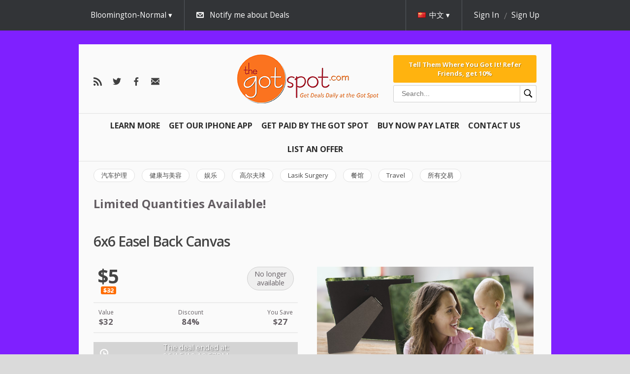

--- FILE ---
content_type: text/html; charset=utf-8
request_url: https://thegotspot.com/zh/deals/mailpix-71
body_size: 10601
content:



<!doctype html>
<html class="no-js" lang="">
  <head>
    <meta charset="utf-8">
    <meta http-equiv="X-UA-Compatible" content="IE=edge">
    <title>The Got Spot | 6x6 Easel Back Canvas 



  window.dataLayer = window.dataLayer || [];
  function gtag(){dataLayer.push(arguments);}
  gtag('js', new Date());

  gtag('config', 'AW-791267162');





  window.dataLayer = window.dataLayer || [];
  function gtag(){dataLayer.push(arguments);}
  gtag('js', new Date());

  gtag('config', 'AW-791267162');
</title>
    <meta name="description" content="">
    <meta name="viewport" content="width=device-width, initial-scale=1">
    <meta name="format-detection" content="telephone=no">
    <meta http-equiv="x-rim-auto-match" content="none">

    <link href="//fonts.googleapis.com/css?family=Open+Sans:400,300,600,700&amp;subset=latin,cyrillic-ext" media="screen" rel="stylesheet" />
    <link href="/assets/common/reset-6d1b88fa6aa4df16804027d867803a6d3bbb7d0673fae0ddc1ea85e921975240.css" media="screen" rel="stylesheet" />

    <script>
//<![CDATA[

  var map_api_key = 'pk.eyJ1IjoiZ2V0c29jaW8iLCJhIjoiY2prdGdzaXU3MDV6NzN2cGJjcXlwZm1jayJ9.TnVNPPRUadc733AYlzuZPQ';
  var kind_of_map = 'osm';

//]]>
</script>
  <link href="//unpkg.com/leaflet@1.3.3/dist/leaflet.css" media="screen" rel="stylesheet" />
  <script src="//unpkg.com/leaflet@1.3.3/dist/leaflet.js"></script>


    
    

    <script debug="false" src="/assets/egg/application-0856a27984a730f3c8b6abe30bc4d0827312b811ca66b9c8fde6d7a2041a05d2.js"></script>

      <link href="/media/9772bb7072d4979c/icon_16x16.ico" rel="shortcut icon" />
  <link href="/media/9772bb7072d4979c/png_icon_16x16.png" rel="icon" />
  <link href="/media/9772bb7072d4979c/apple_icon_60x60.png" rel="apple-touch-icon" />


    <script src="/assets/egg/deals/event_date_calendar-e49f2fa590c750be129b6c1af593fb1350159b2f6330c47e836561544a11f479.js"></script><script src="/assets/egg/deals/event_date_handler-a71f094ee210d06535c2e69ff0fe995525d49acc4aebc2d6c42dde69293412d5.js"></script><script src="/assets/egg/deals/event_seat_type_selector-eb275087110feac10b09843a5c00a10b617858f8f0017ee950542d8fa2fae539.js"></script><script src="/assets/egg/deals/shopping_cart_event_date_handler-f032e4f5d5f7549a86d069220472a59d28c5b99dfa4170a6958bc9f755669c9b.js"></script><meta name="description" content="Daily Deals & Coupons" /><meta name="keywords" content="Discounts, Coupons, Champaign, Delmarva, Urbana, Bloomington, Normal, Grizzly Jacks Coupon, Time Share Deals, Gatlinburg, Cheap Travel, Printable Coupons" /><link href="/assets/new/egg/deals/show-67eba5500618a720a2e1cf8fe927ec45a32ce0d025fc4e0ddfba3efc54073b4f.css" media="screen" rel="stylesheet" />
<script src="/assets/egg/deal_slider-743848182182ba07ef37c4b475f59fe68a48e06371abb0b19dd29fd32feee35a.js"></script>

    <!-- Facebook Pixel Code -->
<script>// <![CDATA[
!function(f,b,e,v,n,t,s)
{if(f.fbq)return;n=f.fbq=function(){n.callMethod?
n.callMethod.apply(n,arguments):n.queue.push(arguments)};
if(!f._fbq)f._fbq=n;n.push=n;n.loaded=!0;n.version='2.0';
n.queue=[];t=b.createElement(e);t.async=!0;
t.src=v;s=b.getElementsByTagName(e)[0];
s.parentNode.insertBefore(t,s)}(window, document,'script',
'https://connect.facebook.net/en_US/fbevents.js');
fbq('init', '838239156942984');
fbq('track', 'PageView');
// ]]></script>
<noscript><img height="1" width="1" style="display:none"
src="https://www.facebook.com/tr?id=838239156942984&ev=PageView&noscript=1"
/></noscript><!-- End Facebook Pixel Code -->

    <script>
//<![CDATA[

  var SocialLogin = window.SocialLogin || {};
  window.SocialLogin = SocialLogin;

  SocialLogin.socialSettings = {"facebook":{"key":"265833176799613","enabled":true,"callback_url":"/users/auth/facebook/callback"},"google_oauth2":{"key":"","enabled":false,"callback_url":"/users/auth/google_oauth2/callback"},"microsoft_live":{"key":"","enabled":false,"callback_url":"/users/auth/microsoft_live/callback"},"facebook_channel":"http://thegotspot.com/channel.html","facebook_locale":"zh_CN"};
  SocialLogin.request_action = 'redirect';

//]]>
</script>
<script src="/assets/egg/external_login/facebook-cb7a2d2e7422d251afb9a8ae9c9980868bff3904acd8a40f44b6a7e293f7fd44.js"></script>



    
        <link rel="alternate" hreflang="en" href="https://thegotspot.com/en/deals/mailpix-71" />
    <link rel="alternate" hreflang="es" href="https://thegotspot.com/es/deals/mailpix-71" />


    <!-- Google Tag Manager -->
<script>// <![CDATA[
(function(w,d,s,l,i){w[l]=w[l]||[];w[l].push({'gtm.start':
new Date().getTime(),event:'gtm.js'});var f=d.getElementsByTagName(s)[0],
j=d.createElement(s),dl=l!='dataLayer'?'&l='+l:'';j.async=true;j.src=
'https://www.googletagmanager.com/gtm.js?id='+i+dl;f.parentNode.insertBefore(j,f);
})(window,document,'script','dataLayer','GTM-MKDCPT2');
// ]]></script>
<!-- End Google Tag Manager -->
<p></p>
<!-- Google Tag Manager (noscript) --><noscript><iframe src="https://www.googletagmanager.com/ns.html?id=GTM-MKDCPT2"
height="0" width="0" style="display:none;visibility:hidden"></iframe></noscript><!-- End Google Tag Manager (noscript) -->
<p></p>

    <link href="https://thegotspot.com/zh/bloomington/feeds.atom" rel="alternate" title="ATOM" type="application/atom+xml" />
    <meta content="authenticity_token" name="csrf-param" />
<meta content="zuIRWImWt1Mflgl6+sRYKb2908PZHl2wA1p39aSeVvY=" name="csrf-token" />

    <link href="/stylesheets/345.css" media="screen" rel="stylesheet" />
<link href="/assets/new/egg/deals-723c53b1bd7a2b2fe93852c32ee21deb1f1ebdb08f255e0498fb6848557e7ce9.css" media="screen" rel="stylesheet" />
<link href="/assets/new/egg/deals/show-67eba5500618a720a2e1cf8fe927ec45a32ce0d025fc4e0ddfba3efc54073b4f.css" media="screen" rel="stylesheet" />

  </head>

  <body class="bloomington retail egg deals show todays_deal" style="background: url(/media/15f1869397775218.jpg) repeat;">
    <div class="overlayer-placeholder"></div>
      <div id="fb-root"></div>

  


  <header class="site-header">
    <div class="top-menu">
  <div id="subscription" style="display: none;">
    <div class="base-wrap">
      <a class="close" href="#">hide</a>

      <h2 class="subscription-promotion">Email is the best way to be aware of new Deals</h2>

      <div id="subscription-form" class="subscription-form">
        <form accept-charset="UTF-8" action="/zh/subscriptions" class="new_subscription" data-remote="true" id="new_subscription" method="post"><div style="margin:0;padding:0;display:inline"><input name="utf8" type="hidden" value="&#x2713;" /></div>

  <input id="from_page" name="from_page" type="hidden" value="subscription" />

    <span class="form-input">
      <select id="subscription_location_id" name="subscription[location_id]"><option selected="selected" value="23113">Bloomington-Normal</option>
<option value="23112">香槟urbana</option>
<option value="23114">德尔马瓦</option></select>
    </span>

  
    <span class="form-input">
      <input id="subscription_email_address_attributes_address" name="subscription[email_address_attributes][address]" placeholder="Your Email Address:" type="text" />
      
    </span>

  <input name="commit" type="submit" value="Subscribe" />
</form>
      </div>
    </div>
  </div>

  <div class="top-header">
    <div class="base-wrap" id="user-reloadable-content">
      <div class="mobile-menu-wrapper">
  <nav class="menu" data-toggable="mobile-menu" data-active="false">
    <ul>
      <li>
        <div class="search-box-wrapper search-box-wrapper--mobile">
  <form accept-charset="UTF-8" action="/zh/deals/search" class="search-box" method="get"><div style="margin:0;padding:0;display:inline"><input name="utf8" type="hidden" value="&#x2713;" /></div>
    <input
      type="text"
      id="inputSearch"
      class="input--search"
      placeholder="Search..."
      name="q"
      value=""
    />
    <button class="button--search" type="submit">
      <?xml version="1.0" encoding="UTF-8"?>
<svg xmlns="http://www.w3.org/2000/svg" xmlns:xlink="http://www.w3.org/1999/xlink" viewBox="0 0 50 50" version="1.1" width="20px" height="20px">
<g id="surface1">
<path style=" " d="M 21 3 C 11.601563 3 4 10.601563 4 20 C 4 29.398438 11.601563 37 21 37 C 24.355469 37 27.460938 36.015625 30.09375 34.34375 L 42.375 46.625 L 46.625 42.375 L 34.5 30.28125 C 36.679688 27.421875 38 23.878906 38 20 C 38 10.601563 30.398438 3 21 3 Z M 21 7 C 28.199219 7 34 12.800781 34 20 C 34 27.199219 28.199219 33 21 33 C 13.800781 33 8 27.199219 8 20 C 8 12.800781 13.800781 7 21 7 Z "/>
</g>
</svg>

    </button>
</form></div>

      </li>

          <li class="left">
  <a href="/zh/learn">Learn More <i></i></a>
</li>

          <li class="left">
  <a href="https://apps.apple.com/us/app/the-got-spot/id1429976980">Get Our IPHONE App <i></i></a>
</li>

          <li class="left">
  <a href="/zh/articles/affiliate">Get Paid By The Got Spot <i></i></a>
</li>

          <li class="left">
  <a href="/zh/articles/pay-over-time">Buy Now Pay Later <i></i></a>
</li>

          <li class="left">
  <a href="/zh/articles/customer-service">Contact Us <i></i></a>
</li>

          <li class="left">
  <a href="/zh/articles/sell-on-the-got-spot">List An Offer <i></i></a>
</li>

    </ul>
  </nav>
  <div class="mobile-menu-button" data-toggler="mobile-menu" data-toggler-event="click"></div>
</div>

<div class="locations " data-active-on-click="true" data-hide-on-scroll="true">
    <div class="current">
      Bloomington-Normal
    </div>

    <div class="available-locations">
      <ul class='level_1 last'><li><a class="location current" href="/zh/active/bloomington/retail"><span>Bloomington-Normal</span></a></li></ul><ul class='level_1 last'><li><a class="location " href="/zh/active/champaign/retail"><span>香槟urbana</span></a></li></ul><ul class='level_1 last'><li><a class="location " href="/zh/active/delmarva/retail"><span>德尔马瓦</span></a></li></ul>
    </div>
</div>

<div class="subscribe-link" data-hide-on-scroll="true">
  <a class="subscribe-switch subscribe-for-newsletter icon-email" href="#">Notify me about Deals</a>
</div>

  <div class="language" data-active-on-click="true" data-hide-on-scroll="true">
    <div class="current">
      <span class="flag zh"></span><span class="locale-name">中文</span>
    </div>

    <div class="available-languages">
      <ul>
            <li>
              <a class="en" href="/en/deals/mailpix-71">
                <span class="flag en"></span>
                English</a>            </li>
            <li>
              <a class="es" href="/es/deals/mailpix-71">
                <span class="flag es"></span>
                Español</a>            </li>
      </ul>
    </div>
  </div>

  <div class="user" data-hide-on-scroll="true">
    <div class="is-desktop">
      <a class="login" href="/zh/sign_in?return_to=%2Fzh%2Fdeals%2Fmailpix-71" rel="nofollow">Sign In</a>
      <a class="register" href="/zh/signup?return_to=%2Fzh%2Fdeals%2Fmailpix-71" rel="nofollow">Sign Up</a>
    </div>

    <div class="is-tablet-portrait" data-active-on-click="true">
      <div class="current icon-user">
      </div>

      <div class="menu-options">
        <ul>
          <li>
            <a href="/zh/sign_in?return_to=%2Fzh%2Fdeals%2Fmailpix-71" rel="nofollow">Sign In</a>
          </li>

          <li>
            <a href="/zh/signup?return_to=%2Fzh%2Fdeals%2Fmailpix-71" rel="nofollow">Sign Up</a>
          </li>
        </ul>
      </div>
    </div>
  </div>


    </div>
  </div>
</div>

<div class="base-wrap">
  <div class="bottom-header">
    <div class = "follow-us">
  <a class="custom icon-rss" href="https://thegotspot.com/zh/bloomington/feeds.atom" id="rss-link"></a>
<a class="custom icon-twitter" href="https://twitter.com/cisaves" id="twitter-link"></a>
<a class="custom icon-facebook" href="https://facebook.com/cisaves" id="facebook-link"></a>

<a class="custom icon-email-dark" href="/zh/subscriptions/new" id="email-link"></a>

</div>

<div class="logo-container">
  <a class="logo" href="https://thegotspot.com/zh"><img alt="" src="/media/15bfbf133e68ffae.png" /></a>
</div>

<div class="bottom-header-section bottom-header-section--hideable">
  <div class="bottom-header-section-item">
      <a class="referral-link referral-link--block" href="/zh/visitor_referral">Tell Them Where You Got It!

Refer Friends, get 10%</a>

    <div class="search-box-wrapper search-box-wrapper--desktop">
  <form accept-charset="UTF-8" action="/zh/deals/search" class="search-box" method="get"><div style="margin:0;padding:0;display:inline"><input name="utf8" type="hidden" value="&#x2713;" /></div>
    <input
      type="text"
      id="inputSearch"
      class="input--search"
      placeholder="Search..."
      name="q"
      value=""
    />
    <button class="button--search" type="submit">
      <?xml version="1.0" encoding="UTF-8"?>
<svg xmlns="http://www.w3.org/2000/svg" xmlns:xlink="http://www.w3.org/1999/xlink" viewBox="0 0 50 50" version="1.1" width="20px" height="20px">
<g id="surface1">
<path style=" " d="M 21 3 C 11.601563 3 4 10.601563 4 20 C 4 29.398438 11.601563 37 21 37 C 24.355469 37 27.460938 36.015625 30.09375 34.34375 L 42.375 46.625 L 46.625 42.375 L 34.5 30.28125 C 36.679688 27.421875 38 23.878906 38 20 C 38 10.601563 30.398438 3 21 3 Z M 21 7 C 28.199219 7 34 12.800781 34 20 C 34 27.199219 28.199219 33 21 33 C 13.800781 33 8 27.199219 8 20 C 8 12.800781 13.800781 7 21 7 Z "/>
</g>
</svg>

    </button>
</form></div>

  </div>
</div>

  </div>
</div>

<div class="base-wrap">
  <nav class="menu">
    <ul>
          <li class="left">
  <a href="/zh/learn">Learn More <i></i></a>
</li>

          <li class="left">
  <a href="https://apps.apple.com/us/app/the-got-spot/id1429976980">Get Our IPHONE App <i></i></a>
</li>

          <li class="left">
  <a href="/zh/articles/affiliate">Get Paid By The Got Spot <i></i></a>
</li>

          <li class="left">
  <a href="/zh/articles/pay-over-time">Buy Now Pay Later <i></i></a>
</li>

          <li class="left">
  <a href="/zh/articles/customer-service">Contact Us <i></i></a>
</li>

          <li class="left">
  <a href="/zh/articles/sell-on-the-got-spot">List An Offer <i></i></a>
</li>

    </ul>
  </nav>
</div>

    <div class="base-wrap">
    <nav class="category-menu">
      <ul data-scroll-navigation="true" data-step="150">
          <li>
            <a class="category " href="/zh/active/bloomington/automotive"><span>汽车护理</span></a>
          </li>
          <li>
            <a class="category " href="/zh/active/bloomington/beauty"><span>健康与美容</span></a>
          </li>
          <li>
            <a class="category " href="/zh/active/bloomington/entertainment"><span>娱乐</span></a>
          </li>
          <li>
            <a class="category " href="/zh/active/bloomington/golf"><span>高尔夫球</span></a>
          </li>
          <li>
            <a class="category " href="/zh/active/bloomington/lasik"><span>Lasik Surgery</span></a>
          </li>
          <li>
            <a class="category " href="/zh/active/bloomington/restaurants"><span>餐馆</span></a>
          </li>
          <li>
            <a class="category " href="/zh/active/bloomington/travel"><span>Travel</span></a>
          </li>
          <li>
            <a class="category " href="/zh/active/bloomington/all"><span>所有交易</span></a>
          </li>
      </ul>
    </nav>
  </div>


  <meta name="title" content="6x6 Easel Back Canvas" />
<meta name="description" content="Our quality canvas prints are guaranteed against fading for 100 years or we will happily reprint them at no charge.
Spruce Up Any Area Of Your Home With Our Easel Back Canvas
From side tables and shelves, to mantles and walls, our photo easel canvas is perfect for decorating any area of your home..." />
<link rel="image_src" href="https://thegotspot.com/media/16d85e3315ef49c1/main_440x440.png" />

<meta property="og:title" content="6x6 Easel Back Canvas"/>
<meta property="og:type" content="product"/>
<meta property="og:url" content="https://thegotspot.com/zh/deals/mailpix-71"/>
<meta property="og:image" content="https://thegotspot.com/media/16d85e3315ef49c1/main_440x440.png"/>
<meta property="og:site_name" content="The Got Spot"/>
<meta property="og:description" content="Our quality canvas prints are guaranteed against fading for 100 years or we will happily reprint them at no charge.
Spruce Up Any Area Of Your Home With Our Easel Back Canvas
From side tables and shelves, to mantles and walls, our photo easel canvas is perfect for decorating any area of your home..."/>
<meta property="fb:app_id" content="265833176799613"/>




    <div class="base-wrap flash-wrap">
</div>  </header>

  <section class="content">
      <aside class="top_bar-container base-wrap">  <div class="top_bar"><p><span style="font-size: 18pt;"><strong>Limited Quantities Available!</strong></span></p></div>
</aside>

    <div class="application base-wrap">
      <div class="application-content">
          








<h1 class="deal-title">
  6x6 Easel Back Canvas
</h1>

<div class="deal-container">
  <aside>
    <div class="is-tablet-portrait deal-image-wrapper">
      <div class="image" data-image-slider="false">
        <img alt="" class="picture_main" src="https://thegotspot.com/media/16d85e3315ef49c1/large_590x380.png" />

      </div>
    </div>

    <div class="buy">

        

      <div class="buy-container">
          <div class="price-info">
    <span class="new-price ">
      $5
    </span>
      <span class="old-price">$32</span>
  </div>


        <div class="buy-options price-tag ">
          <div class="label smaller">
  No longer <br/> available
</div>


        </div>
      </div>
    </div>

    <div class="additional-price-info">
    <dl>
      <dt>Value</dt>
      <dd class="deal-value">$32</dd>
    </dl>

      <dl>
      <dt>Discount</dt>
      <dd>84%</dd>
    </dl>

      <dl>
      <dt>You Save</dt>
      <dd class="deal-saving">$27</dd>
    </dl>
</div>


    <div class="timer-container">
      

  <div class="deal-date-info timer-container time_left">
    <div class="finished label">The deal ended at:</div>
    <div class="finished">06/15/19</div>
    <div class="finished">12:57PM</div>
  </div>

<div class="already-bought">

    <p class="bought-info icon-buy">0 bought</p>
</div>

    </div>

    

    <div class="highlights">
      <h2>Highlights</h2>
      <p>6&#215;6&nbsp;Easel Back Canvas</p>
    </div>

    <div class="fine_print">
      <h2>Fine print</h2>
      <ul>
<li>Limit 3 per person, may buy 2 additional as gifts.</li>
<li>Limit 1 per order.</li>
<li>Valid only for option purchased.</li>
<li>Online only. Redeem at&nbsp;<a href="https://www.mailpix.com/canvas/easel-back/?utm_source=gotspot&amp;utm_medium=referral&amp;utm_campaign=MD19">https://www.mailpix.com/canvas/easel-back/?utm_source=gotspot&amp;utm_medium=referral&amp;utm_campaign=MD19</a></li>
<li>$7.99 shipping paid upon redemption.</li>
<li>Code expires 60 days from date of purchase</li>
<li>Does not ship to AK/HI/Canada/Puerto Rico.</li>
<li>Most orders arrive within 10-12 business days from time of redemption.</li>
<li>Does not ship to PO boxes.</li>
<li><span class="caps">FINAL</span> <span class="caps">SALE</span>; no returns.</li>
</ul>
    </div>

    <div class="vendor-info">

  <div class="description">
    <div class="vendor-name">
      <strong>Mailpix</strong>
    </div>




  </div>

    <div class="share-options">
      <a class="custom" href="mailto:?body=6x6%20Easel%20Back%20Canvas%20https%3A%2F%2Fthegotspot.com%2Fzh%2Fdeals%2Fmailpix-71&amp;subject=I%20think%20you%20should%20get%20your%20The%20Got%20Spot%3A%206x6%20Easel%20Back%20Canvas" id="email-link">Email <i></i></a>

      <div class="embed">
        <a class="custom" href="#" id="embed-link">Embed <i></i></a>
        <div id="embed-popup" class='popup'>
          <textarea class="embed"><iframe class="deal_frame" src="https://thegotspot.com/zh/embedded_deals/mailpix-71?size=200x160" width="200" height="160" border="0" frameborder="0" scrolling="no"></iframe></textarea>
        </div>
      </div>

      <a href="http://twitter.com/share"
  class="twitter-share-button"
  data-url="https://thegotspot.com/zh/deals/mailpix-71"
  data-text="6x6 Easel Back Canvas"
  data-via="cisaves"
  data-counturl="https://thegotspot.com/zh/deals/mailpix-71"
  data-count="horizontal">Tweet</a>

<script type="text/javascript" src="https://platform.twitter.com/widgets.js"></script>

      
      
      <fb:like href="https://thegotspot.com/zh/deals/mailpix-71" layout="button_count" send="true" show_faces="false" width="230"></fb:like>
    </div>
</div>

  </aside>

  <article>
    <div class="image" data-image-slider="false">
      <img alt="" class="picture_main" src="https://thegotspot.com/media/16d85e3315ef49c1/large_590x380.png" />

    </div>

      <div class="deal-content" data-tabs="true">
  <div class="deal-content-switcher">
    <h2><a class="deal-description-link" href="#deal-description">Description</a></h2>
    <h2><a class="deal-discussion-link" href="#deal-discussion">Comments</a></h2>
  </div>

  <div class="deal-content-holder">
    <div class="deal-description" id="deal-description">
      

<div class="vendor-description">
  <h2>Description</h2>
  <p class="canvasGuarantee">Our quality canvas prints are guaranteed against fading for 100 years or we will happily reprint them at no charge.</p>
<h2>Spruce Up Any Area Of Your Home With Our Easel Back Canvas</h2>
<p>From side tables and shelves, to mantles and walls, our photo easel canvas is perfect for decorating any area of your home with your favorite photographic remembrances. Furthermore, our easel back canvases are not only perfect for dressing up any room; they bring your memories to life. For more options,&nbsp;check out our other canvas sizes&nbsp;and fill up any blank and drab areas in your home with color. In addition to our easel back canvases, our small canvas prints and large photo canvases will make a great addition to any decor.</p>
<h2>Easel Back Canvas Features:</h2>
<ul>
<li>Available in 6&times;6 canvas prints</li>
<li>Select between portrait and landscape orientations</li>
<li>Gallery wrapped edges for a professional look</li>
<li>Includes a wall hanger and easel making it perfect for walls or desks.</li>
</ul>
<h2>Creatively Display All Your Best Photographic Moments</h2>
<p>With today&rsquo;s smart phones, it couldn&rsquo;t be easier to capture life&rsquo;s most cherished moments. From weddings and birthday parties to vacations and holidays, we all have photos that are truly worthy of display for all to admire. Why not create your own&nbsp;gallery wrapped canvas&nbsp;to showcase your favorite photos virtually anywhere. Dress up a drab bookcase with color and add a canvas with your favorite vacation photo. Spice up your bedside table top with an elegant wedding photo or even jazz up your wall decor with your kids&rsquo; first school day picture. Small canvas prints are perfect for photos of all occasions and are great for adding interest to any home decorating style. If you like mini canvas prints,&nbsp;check out our Canvas Lites&nbsp;which also include an easel backing for easy display. They will make the perfect addition to any room in your home and are guaranteed to brighten your day.</p>
<h2>Designing Your Own Easel Back Canvas Photo Is Easy</h2>
<p>To get your easel back canvas started, simply upload a cherished photo and choose your preferred size. You can even select between a horizontal or vertical orientation for the perfect fit. Then, just drag and drop your photo onto your canvas in the project builder and place your order. Afterwards, set your easel back canvas prints on any shelf or table top around your home. Our easel back canvas is guaranteed to be a new favorite decorative accessory that your friends and family will love.</p>
<h2>Our Quality Easel Back Canvases Are Great For Any Decorating Style</h2>
<p>No matter the decor, you can be sure that our easel canvas will add a quality touch to the style of your home. Each canvas has gallery wrapped edges that will add a sophisticated flair to any setting, both formal and casual. Whether your style is traditional or modern, your memories will look stunning on any table top, wall or shelf. Make your memories stand out anywhere in your home from your bedroom and entrance hall to your living room or family area. Add a little personality to your kitchen counter top or brighten up an upstairs hallway with a favorite photo that you love whether you are designing mini canvas prints or easel back canvases.</p>
<h2>For The Ultimate Custom decor, Our Easel Back Canvas Is Top Notch</h2>
<p>For versatility, you can&rsquo;t beat our custom easel back photo canvas. Simply choose your photo and display it anywhere around the house for an updated, sophisticated look. Stand it on any table top or hang it on any wall for an added boost of character. Whether you want to add interest to your decor, show off a favorite photo or even create an unusual gift, our easel back canvas is perfect, no matter the occasion. With our easel back small canvas prints you can relive your favorite memories, every day!</p>
</div>

    </div>

    <div class="deal-discussion" id="deal-discussion">
        <div class="comments-container">
</div>

<div class="clear"></div>

  <div class="actions sign-in">
    <a class="css3button" href="/zh/sign_in?return_to=%2Fzh%2Fdeals%2Fmailpix-71">Sign in to post comment</a>
  </div>

    </div>
  </div>
</div>



    <div class="is-tablet-portrait">
      <div class="vendor-info">

  <div class="description">
    <div class="vendor-name">
      <strong>Mailpix</strong>
    </div>




  </div>

    <div class="share-options">
      <a class="custom" href="mailto:?body=6x6%20Easel%20Back%20Canvas%20https%3A%2F%2Fthegotspot.com%2Fzh%2Fdeals%2Fmailpix-71&amp;subject=I%20think%20you%20should%20get%20your%20The%20Got%20Spot%3A%206x6%20Easel%20Back%20Canvas" id="email-link">Email <i></i></a>

      <div class="embed">
        <a class="custom" href="#" id="embed-link">Embed <i></i></a>
        <div id="embed-popup" class='popup'>
          <textarea class="embed"><iframe class="deal_frame" src="https://thegotspot.com/zh/embedded_deals/mailpix-71?size=200x160" width="200" height="160" border="0" frameborder="0" scrolling="no"></iframe></textarea>
        </div>
      </div>

      <a href="http://twitter.com/share"
  class="twitter-share-button"
  data-url="https://thegotspot.com/zh/deals/mailpix-71"
  data-text="6x6 Easel Back Canvas"
  data-via="cisaves"
  data-counturl="https://thegotspot.com/zh/deals/mailpix-71"
  data-count="horizontal">Tweet</a>

<script type="text/javascript" src="https://platform.twitter.com/widgets.js"></script>

      
      
      <fb:like href="https://thegotspot.com/zh/deals/mailpix-71" layout="button_count" send="true" show_faces="false" width="230"></fb:like>
    </div>
</div>

    </div>
  </article>
</div>






<script>
//<![CDATA[

  (function() {
    window.site_currency_format = '$--money';
    window.purchase_interval = 'You may purchase from {{min}} to {{max}} items';

    hookScripts("/assets/egg/shopping_cart/shopping_cart-f5b95f84b559f74b57a7ee087796ca9b816a3237dbbb83667d356298b14b125a.js");
  })();

//]]>
</script>

<div class="box" style="display: none;" id="shopping_cart_popup">
  <h2>Your shopping cart</h2>

  <script type="text/template" id="shopping_cart_row">
    <li data-product-id="{{id}}" class="order-product">
      <div class="product-name">
        <span>{{name}}</span>

        [[ if (min_purchase != available) { ]]
          <div class="purchase-interval">{{purchase_interval}}</div>
        [[ } ]]
      </div>

      <div class="product-price">
        {{money_formatter(deal_currency_format).format(price)}}
      </div>

      <label style="display:none" for="quantity{{id}}">Quantity</label>
      <input type="text" id="quantity{{id}}" class="quantity" value="{{quantity}}" />

      <a href="#" class="remove-product">Remove</a>
    </li>
  </script>

  <div class="products-wrapper">
    <ul id="products" class="cart-products"></ul>
  </div>

  <a class="checkout icon-buy" data-method="post" href="https://thegotspot.com/zh/orders/checkout" rel="nofollow">Checkout</a>
  <a class="continue-shopping" href="#">Continue Shopping</a>
</div>

<div class="shopping-cart" data-item-translation="item" data-items-translation="items">
  <div class="base-wrap">
    <h3 class="show-cart-popup icon-buy">Your shopping cart</h3>
    <div class="items show-cart-popup" id="items">0 items</div><!--
    --><div class="total-cost" id="total_cost">$0</div>
    <div class="checkout">
      <a data-method="post" href="https://thegotspot.com/zh/orders/checkout" rel="nofollow">Checkout</a>
    </div>
  </div>
</div>


      </div>

    </div>
  </section>

  <footer>
    <div class="base-wrap">
          <dl>
      <dt>Useful Links:</dt>
        <dd><a href="/zh/suggest_business/new">List Your Offer</a></dd>
        <dd><a href="/zh/articles/about">About</a></dd>
        <dd><a href="/zh/articles/faq">FAQ</a></dd>
        <dd><a href="/zh/articles/privacy">Privacy</a></dd>
        <dd><a href="/zh/articles/terms">Terms</a></dd>
        <dd><a href="/zh/articles/hotels">Discount Hotels</a></dd>
        <dd><a href="/zh/past/bloomington/retail">Past deals</a></dd>
        <dd><a href="/zh/articles/passport-america">Camping Discount Card</a></dd>
        <dd><a href="https://itunes.apple.com/us/app/the-got-spot/id1429976980">iPhone</a></dd>
        <dd><a href="/zh/articles/illinois-fighting-illini-tickets-script-async-src-https-pagead2-googlesyndication-com-pagead-js-adsbygoogle-js-client-ca-pub-3790097134777223-crossorigin-anonymous-script">Discount Illini Tickets</a></dd>
        <dd><a href="/zh/articles/uiuc-student-discounts-google-com-pub-3790097134777223-direct-f08c47fec0942fa0">UIUC Student Discounts</a></dd>
        <dd><a href="/zh/articles/haunted-houses-google-com-pub-3790097134777223-direct-f08c47fec0942fa0">Central Illinois Haunted Houses</a></dd>
        <dd><a href="/zh/articles/champaign-restaurant-coupons-script-async-src-https-pagead2-googlesyndication-com-pagead-js-adsbygoogle-js-client-ca-pub-3790097134777223-crossorigin-anonymous-script">Champaign Restaurant Coupons</a></dd>
        <dd><a href="/zh/articles/miller-park-zoo">Miller Park Zoo Discount Tickets</a></dd>
        <dd><a href="/zh/articles/ocean-city-fun">Ocean City Fun</a></dd>
        <dd><a href="/zh/articles/sam-s-club-discount-memberships">Sam&#39;s Club Discount Memberships</a></dd>
        <dd><a href="/zh/articles/champaign-black-friday">Black Friday</a></dd>
        <dd><a href="http://tickets.thegotspot.com">Sports &amp; Concert Tickets</a></dd>
        <dd><a href="/zh/articles/golf-coupons-and-discounts-in-central-illinois">Central Illinois Golf Deals</a></dd>
        <dd><a href="/zh/articles/lasik-champaign-bloomington-google-com-pub-3790097134777223-direct-f08c47fec0942fa0">LASIK Surgery Discounts</a></dd>
        <dd><a href="/zh/articles/ocean-city-fun">Ocean City Fun</a></dd>
        <dd><a href="/zh/articles/champaign-black-friday">Champaign Black Friday</a></dd>
        <dd><a href="/zh/articles/fitness-classes-champaign">Save Money On Champaign-Urbana Fitness Classes</a></dd>
        <dd><a href="/zh/articles/champaign-restaurant">Champaign-Urbana Best Restaurants</a></dd>
        <dd><a href="/zh/articles/chicago-city-pass">Discount Chicago City Pass</a></dd>
        <dd><a href="/zh/articles/illinois-fighting-illini-tickets-script-async-src-https-pagead2-googlesyndication-com-pagead-js-adsbygoogle-js-client-ca-pub-3790097134777223-crossorigin-anonymous-script">Discount Illini Tickets</a></dd>
        <dd><a href="/zh/articles/champaign-restaurant">Champaign Urbana&#39;s Best Restaurants</a></dd>
        <dd><a href="/zh/articles/ocean-city">Save Money In Ocean City</a></dd>
        <dd><a href="/zh/articles/uiuc-student-discounts-google-com-pub-3790097134777223-direct-f08c47fec0942fa0">UIUC Student Discounts</a></dd>
        <dd><a href="/zh/articles/save-money-in-champaign-urbana">Save Money In Champaign-Urbana</a></dd>
        <dd><a href="/zh/articles/save-money-on-illini-sports-tickets">Save Money on Illini Sports Tickets</a></dd>
        <dd><a href="/zh/articles/champaign-best-spas">Champaign Spas</a></dd>
        <dd><a href="/zh/articles/cyber-monday">Cyber Monday</a></dd>
        <dd><a href="/zh/articles/things-to-do-in-champaign-urbana">Things To Do In Champaign</a></dd>
        <dd><a href="/zh/articles/delmarva-survey">Delmarva Survey</a></dd>
        <dd><a href="/zh/articles/champaign-illinois">Champaign, Illinois: A Gem of the Midwest</a></dd>
    </dl>

<div class="footer-bottom">
  <div class="footer-inside wrapper">
    <div class="custom-page-footer"><p><a href="https://play.google.com/store/apps/details?id=com.getsocio" target="_blank"><img src="https://yeppymarketing.com/wp-content/uploads/2018/09/google.png" alt="" /></a> <a href="https://itunes.apple.com/us/app/the-got-spot/id1429976980" target="_blank"><img src="https://yeppymarketing.com/wp-content/uploads/2018/09/apple.png" alt="" /></a></p>
<p>&copy; 2025 The Got Spot | 1204 E Oak, Champaign , IL 61821</p>
<p></p>
<div class="fb-page" data-href="https://www.facebook.com/CiSAVES/" data-tabs="timeline" data-width="" data-height="" data-small-header="false" data-adapt-container-width="true" data-hide-cover="false" data-show-facepile="true">
<blockquote cite="https://www.facebook.com/CiSAVES/" class="fb-xfbml-parse-ignore"><a href="https://www.facebook.com/CiSAVES/">thegotspot.com</a></blockquote>
</div>
<p><span style="font-size: 14pt;"><strong></strong></span></p>
<p><span style="font-size: 14pt;"><strong></strong></span></p>
<p><span style="font-size: 18pt;"><strong></strong></span></p>
<p><span style="font-size: 18pt;"><strong></strong></span></p>
<p><span style="font-size: 18pt;"><strong></strong></span></p>
<p></p>
<p></p>
<p>Designed by: <a href="http://yeppymarketing.com" target="_blank">YeppyMarketing.com</a></p>
<p><img src="https://yeppymarketing.com/wp-content/uploads/2017/11/credit_cards-e1510670000833.png" alt="" /></p>
<p><span style="font-size: 14pt;"><strong>For Faster Service Please access our <span class="caps">FAQ</span> Page for all questions.</strong></span></p>
<p><span style="font-size: 14pt;"><strong><span class="caps">ALL</span> <span class="caps">GOT</span> <span class="caps">SPOT</span> <span class="caps">PURCHASES</span> <span class="caps">CAN</span> BE <span class="caps">MANAGED</span> IN <span class="caps">THE</span> <span class="caps">GOT</span> <span class="caps">SPOT</span> <span class="caps">APP</span> &amp; IN <span class="caps">YOUR</span> <span class="caps">GOT</span> <span class="caps">SPOT</span> <span class="caps">ACCOUNT</span>. <br /></strong></span></p>
<p><span style="font-size: 14pt;"><strong>All Got Spot Customers Have a Got Spot Account. Log In With Email &amp; Password.</strong></span></p>
<p></p>
<p></p>
<p>Got Spot vouchers are still good for the amount paid after the expiration date for redemption with the merchant. Please refer to your local state law for further reference.</p>
<p></p>
<p>&nbsp;</p>
<p>&nbsp;</p>
<p>&nbsp;</p>
<p>&nbsp;</p>
<p>&nbsp;</p>
<p></p>
<p><strong><span class="caps">PLEASE</span> <span class="caps">UTILIZE</span> <span class="caps">OUR</span> <span class="caps">FAQ</span> <span class="caps">PAGE</span> <span class="caps">FOR</span> <span class="caps">ANY</span> <span class="caps">INQUIRIES</span> <span class="caps">AND</span> <span class="caps">FASTER</span> <span class="caps">SERVICE</span>.</strong></p>
<p><strong></strong></p>
<p></p>
<p><a href="https://click.linksynergy.com/fs-bin/click?id=m9jM0O9kac4&amp;offerid=1594332.4477&amp;subid=0&amp;type=4"><img border="0" alt="Sam's Club" src="https://ad.linksynergy.com/fs-bin/show?id=m9jM0O9kac4&amp;bids=1594332.4477&amp;subid=0&amp;type=4&amp;gridnum=0" /></a></p>
<p></p>
<p>1-877-818-5962 No Phone Calls Please | Customer Service Only at Useful Links Above All Sales are Final</p>
<p></p>
<p>
<script type="mce-mce-text/javascript">// <![CDATA[
(function(p,u,s,h){
        p._pcq=p._pcq||[];
        p._pcq.push(['_currentTime',Date.now()]);
        s=u.createElement('script');
        s.type='text/javascript';
        s.async=true;
        s.src='https://cdn.pushcrew.com/js/e79ac813a29a8b24b4858a03313c0879.js';
        h=u.getElementsByTagName('script')[0];
        h.parentNode.insertBefore(s,h);
    })(window,document);
// ]]></script></p>
<p><a href="https://play.google.com/store/apps/details?id=com.getsocio" target="_blank"></a></p>
<p><a href="https://play.google.com/store/apps/details?id=com.getsocio" target="_blank"></a></p>
<p><a href="https://play.google.com/store/apps/details?id=com.getsocio" target="_blank"></a></p>
<p><a href="https://play.google.com/store/apps/details?id=com.getsocio" target="_blank"></a></p>
<p><a href="https://play.google.com/store/apps/details?id=com.getsocio" target="_blank"><img src="https://yeppymarketing.com/wp-content/uploads/2018/09/google.png" alt="" /></a> <a href="https://itunes.apple.com/us/app/the-got-spot/id1429976980" target="_blank"><img src="https://yeppymarketing.com/wp-content/uploads/2018/09/apple.png" alt="" /></a></p>
<p><iframe width="200" height="160" class="deal_frame" src="../../../en/champaign/all/embedded_deals?size=200x160" border="0" frameborder="0" scrolling="no"></iframe></p>
<p><iframe width="200" height="160" class="deal_frame" src="../../../en/champaign/beauty/embedded_deals?size=200x160" border="0" frameborder="0" scrolling="no"></iframe></p>
<p><iframe width="200" height="160" class="deal_frame" src="../../../en/champaign/restaurants/embedded_deals?size=200x160" border="0" frameborder="0" scrolling="no"></iframe></p>
<p></p></div>
    
  </div>
</div>

<div class="footer-right">
  <a class="footer-logo" href="https://thegotspot.com/zh"><img alt="" src="/media/15bfbf133e68ffae.png" /></a>

  <div class = "follow-us">
    <a class="custom icon-rss" href="https://thegotspot.com/zh/bloomington/feeds.atom" id="rss-link"></a>
<a class="custom icon-twitter" href="https://twitter.com/cisaves" id="twitter-link"></a>
<a class="custom icon-facebook" href="https://facebook.com/cisaves" id="facebook-link"></a>

<a class="custom icon-email-dark" href="/zh/subscriptions/new" id="email-link"></a>

  </div>
</div>

    </div>
  </footer>

  </body>
</html>


<div class="is-mobile"></div>




--- FILE ---
content_type: text/html; charset=utf-8
request_url: https://thegotspot.com/en/champaign/all/embedded_deals?size=200x160
body_size: 235
content:
<!DOCTYPE html>
<html>

<head>
  <title></title>
  <link href="/stylesheets/345.css" media="screen" rel="stylesheet" />
<link href="/assets/new/egg/embedded_deals-434ee4b4430d4f880f25d3e93bff3482e632a9c099798e2db0cbe2f7ded656e9.css" media="screen" rel="stylesheet" />

</head>

<body class="widget_200x160">
    <div class="side-deals" onclick="window.open('https://thegotspot.com/en/deals/got-spot-tickets-67')">
      <div class="logo-container">
        <img alt="" src="/media/15bfbf133e68ffae.png" />
      </div>

      <div class="widget-image-container" style="background-image: url('/media/ff76b85327def843/thumb_100x100.png');">

      </div>

      <div class="price ">
        $16
      </div>
      <div class='buy-button'>View it!</div>

      <h4>Pair of Movie Tickets To Savoy 16</h4>

    </div>
</body>
</html>


--- FILE ---
content_type: text/html; charset=utf-8
request_url: https://thegotspot.com/en/champaign/beauty/embedded_deals?size=200x160
body_size: 243
content:
<!DOCTYPE html>
<html>

<head>
  <title></title>
  <link href="/stylesheets/345.css" media="screen" rel="stylesheet" />
<link href="/assets/new/egg/embedded_deals-434ee4b4430d4f880f25d3e93bff3482e632a9c099798e2db0cbe2f7ded656e9.css" media="screen" rel="stylesheet" />

</head>

<body class="widget_200x160">
    <div class="side-deals" onclick="window.open('https://thegotspot.com/en/deals/beau-visage-salon-64')">
      <div class="logo-container">
        <img alt="" src="/media/15bfbf133e68ffae.png" />
      </div>

      <div class="widget-image-container" style="background-image: url('/media/fd069ceb7a470abb/thumb_100x100.png');">

      </div>

      <div class="price ">
        $79
      </div>
      <div class='buy-button'>View it!</div>

      <h4>Winter Warming Facials at Beau Visage Spa</h4>

    </div>
</body>
</html>


--- FILE ---
content_type: text/html; charset=utf-8
request_url: https://thegotspot.com/en/champaign/restaurants/embedded_deals?size=200x160
body_size: 251
content:
<!DOCTYPE html>
<html>

<head>
  <title></title>
  <link href="/stylesheets/345.css" media="screen" rel="stylesheet" />
<link href="/assets/new/egg/embedded_deals-434ee4b4430d4f880f25d3e93bff3482e632a9c099798e2db0cbe2f7ded656e9.css" media="screen" rel="stylesheet" />

</head>

<body class="widget_200x160">
    <div class="side-deals" onclick="window.open('https://thegotspot.com/en/deals/rosati-s-10')">
      <div class="logo-container">
        <img alt="" src="/media/15bfbf133e68ffae.png" />
      </div>

      <div class="widget-image-container" style="background-image: url('/media/5a67bb3dfe503a02/thumb_100x100.png');">

      </div>

      <div class="price smaller">
        $12.50
      </div>
      <div class='buy-button'>View it!</div>

      <h4>Rosati&#39;s in Urbana $25 in Food &amp; Drink Just $12.50</h4>

    </div>
</body>
</html>


--- FILE ---
content_type: text/css
request_url: https://thegotspot.com/assets/common/reset-6d1b88fa6aa4df16804027d867803a6d3bbb7d0673fae0ddc1ea85e921975240.css
body_size: 939
content:
html,body{margin:0;padding:0}body,dl,dt,dd,table,tr,th,td,h1,h2,h3{margin:0;padding:0}body{font-size:12px;font-family:Tahoma, Arial, sans-serif;color:#645E63}h1{margin:0;padding:20px 0 15px 0}ul{padding-top:0;padding-bottom:0}a img{border:none}a{color:#5f82b3}a:hover{color:#1c5bb3}dl dt{font-weight:bold;margin-bottom:1em}.clear{height:0;clear:both;font-size:0;overflow:hidden}table{border-collapse:collapse}table td{padding:2px 5px}h3{color:#333333;font-weight:bold;font-size:16px}p{margin:0.5em 0}.wrapper{margin:auto}#background-img{position:fixed;left:0;top:0;min-width:100%;min-height:100%;z-index:-1}.unclickable{text-decoration:none;color:inherit;cursor:default}.nowrap{white-space:nowrap}.unclickable:hover{color:inherit;cursor:text}.clearfix:after{content:".";display:block;height:0;clear:both;visibility:hidden}.clear-left:after{content:".";display:block;height:0;clear:left;visibility:hidden}form img{font-size:0}.fb-login-button{line-height:1em;vertical-align:middle;display:inline-block !important;width:auto !important}


--- FILE ---
content_type: text/css
request_url: https://thegotspot.com/assets/new/egg/deals/show-67eba5500618a720a2e1cf8fe927ec45a32ce0d025fc4e0ddfba3efc54073b4f.css
body_size: 6666
content:
@font-face{font-family:"getsocio-icons";src:url("/assets/getsocio-icons.eot");src:url("/assets/getsocio-icons.eot?#iefix") format("embedded-opentype"),url("/assets/getsocio-icons.woff") format("woff"),url("/assets/getsocio-icons.ttf") format("truetype"),url("/assets/getsocio-icons.svg#getsocio-icons") format("svg");font-weight:normal;font-style:normal}@media screen and (-webkit-min-device-pixel-ratio: 0){@font-face{font-family:"getsocio-icons";src:url("/assets/getsocio-icons.svg#getsocio-icons") format("svg")}}[data-icon]:before{content:attr(data-icon)}[data-icon]:before,.icon-buy:before,.icon-close:before,.icon-edit:before,.icon-email:before,.icon-email-dark:before,.icon-facebook:before,.icon-gift:before,.icon-google-plus:before,.icon-instagram:before,.icon-lock:before,.icon-menu:before,.icon-next:before,.icon-pinterest:before,.icon-prev:before,.icon-rss:before,.icon-settings:before,.icon-socio:before,.icon-triangle:before,.xdsoft_datetimepicker .xdsoft_date:not(.xdsoft_disabled):before,.icon-twitter:before,.icon-user:before,.icon-wallet:before,.icon-watch:before{display:inline-block;font-family:"getsocio-icons";font-style:normal;font-weight:normal;font-variant:normal;line-height:1;text-decoration:inherit;text-rendering:optimizeLegibility;text-transform:none;-moz-osx-font-smoothing:grayscale;-webkit-font-smoothing:antialiased;font-smoothing:antialiased}.icon-buy:before{content:"\f100"}.icon-close:before{content:"\f101"}.icon-edit:before{content:"\f102"}.icon-email:before{content:"\f103"}.icon-email-dark:before{content:"\f104"}.icon-facebook:before{content:"\f105"}.icon-gift:before{content:"\f106"}.icon-google-plus:before{content:"\f107"}.icon-instagram:before{content:"\f108"}.icon-lock:before{content:"\f109"}.icon-menu:before{content:"\f10a"}.icon-next:before{content:"\f10b"}.icon-pinterest:before{content:"\f10c"}.icon-prev:before{content:"\f10d"}.icon-rss:before{content:"\f10e"}.icon-settings:before{content:"\f10f"}.icon-socio:before{content:"\f110"}.icon-triangle:before,.xdsoft_datetimepicker .xdsoft_date:not(.xdsoft_disabled):before{content:"\f111"}.icon-twitter:before{content:"\f112"}.icon-user:before{content:"\f113"}.icon-wallet:before{content:"\f114"}.icon-watch:before{content:"\f115"}.xdsoft_datetimepicker .xdsoft_date:not(.xdsoft_disabled):before,.xdsoft_datetimepicker .xdsoft_date:not(.xdsoft_disabled):after,[class^="icon-"]:before,[class*=" icon-"]:before,[class^="icon-"]:after,[class*=" icon-"]:after{font-family:'getsocio-icons';speak:none;font-style:normal;font-weight:normal;font-variant:normal;text-transform:none;line-height:1;-webkit-font-smoothing:antialiased;-moz-osx-font-smoothing:grayscale}@font-face{font-family:"getsocio-icons";src:url("/assets/getsocio-icons.eot");src:url("/assets/getsocio-icons.eot?#iefix") format("embedded-opentype"),url("/assets/getsocio-icons.woff") format("woff"),url("/assets/getsocio-icons.ttf") format("truetype"),url("/assets/getsocio-icons.svg#getsocio-icons") format("svg");font-weight:normal;font-style:normal}@media screen and (-webkit-min-device-pixel-ratio: 0){@font-face{font-family:"getsocio-icons";src:url("/assets/getsocio-icons.svg#getsocio-icons") format("svg")}}[data-icon]:before{content:attr(data-icon)}[data-icon]:before,.icon-buy:before,.icon-close:before,.icon-edit:before,.icon-email:before,.icon-email-dark:before,.icon-facebook:before,.icon-gift:before,.icon-google-plus:before,.icon-instagram:before,.icon-lock:before,.icon-menu:before,.icon-next:before,.icon-pinterest:before,.icon-prev:before,.icon-rss:before,.icon-settings:before,.icon-socio:before,.icon-triangle:before,.xdsoft_datetimepicker .xdsoft_date:not(.xdsoft_disabled):before,.icon-twitter:before,.icon-user:before,.icon-wallet:before,.icon-watch:before{display:inline-block;font-family:"getsocio-icons";font-style:normal;font-weight:normal;font-variant:normal;line-height:1;text-decoration:inherit;text-rendering:optimizeLegibility;text-transform:none;-moz-osx-font-smoothing:grayscale;-webkit-font-smoothing:antialiased;font-smoothing:antialiased}.icon-buy:before{content:"\f100"}.icon-close:before{content:"\f101"}.icon-edit:before{content:"\f102"}.icon-email:before{content:"\f103"}.icon-email-dark:before{content:"\f104"}.icon-facebook:before{content:"\f105"}.icon-gift:before{content:"\f106"}.icon-google-plus:before{content:"\f107"}.icon-instagram:before{content:"\f108"}.icon-lock:before{content:"\f109"}.icon-menu:before{content:"\f10a"}.icon-next:before{content:"\f10b"}.icon-pinterest:before{content:"\f10c"}.icon-prev:before{content:"\f10d"}.icon-rss:before{content:"\f10e"}.icon-settings:before{content:"\f10f"}.icon-socio:before{content:"\f110"}.icon-triangle:before,.xdsoft_datetimepicker .xdsoft_date:not(.xdsoft_disabled):before{content:"\f111"}.icon-twitter:before{content:"\f112"}.icon-user:before{content:"\f113"}.icon-wallet:before{content:"\f114"}.icon-watch:before{content:"\f115"}.xdsoft_datetimepicker{text-align:left}.xdsoft_datetimepicker>*{display:inline-block;text-align:center;vertical-align:top}.xdsoft_datetimepicker .xdsoft_date{box-sizing:border-box;height:38px;width:40px;border-top:1px solid #ededed;border-right:1px solid #ededed;cursor:pointer;font-family:"Proxima Nova";color:#606060}.xdsoft_datetimepicker .xdsoft_date:not(.xdsoft_disabled){position:relative}.xdsoft_datetimepicker .xdsoft_date:not(.xdsoft_disabled):before{color:#01c3a1;position:absolute;bottom:0;right:0}.xdsoft_datetimepicker .xdsoft_date:not(.xdsoft_disabled):hover:before{display:none}.xdsoft_datetimepicker .xdsoft_date:hover{background:#01d2ae;color:#ffffff}.xdsoft_datetimepicker .xdsoft_date:hover:before{color:#01d2ae}.xdsoft_datetimepicker .xdsoft_date.xdsoft_disabled{background:none;cursor:default;color:#606060;font-weight:normal}.xdsoft_datetimepicker .xdsoft_date.xdsoft_other_month{color:#D5D5D5}.xdsoft_datetimepicker .xdsoft_date.xdsoft_other_month:hover{color:#ffffff}.xdsoft_datetimepicker .xdsoft_date.xdsoft_other_month.xdsoft_disabled:hover{color:#D5D5D5}.xdsoft_datetimepicker .xdsoft_date.xdsoft_current{background:#01c3a1;color:#ffffff;font-weight:bold}.xdsoft_datetimepicker .xdsoft_date.xdsoft_current:before{display:none}.xdsoft_datetimepicker .xdsoft_date.xdsoft_current.xdsoft_disabled{background:none;color:#606060;font-weight:normal}.xdsoft_datetimepicker .xdsoft_date:last-child{border-right:0}.xdsoft_datetimepicker th,.xdsoft_datetimepicker .seat-type-selector .seat-type-label{font-family:"Myriad Pro";font-size:0.8em;color:#606060;font-weight:bold}.xdsoft_datetimepicker .xdsoft_month,.xdsoft_datetimepicker .xdsoft_year{font-family:"Helvetica Neue";font-size:1.3em;color:#444444;font-weight:500;cursor:pointer}.xdsoft_datetimepicker .xdsoft_month:hover,.xdsoft_datetimepicker .xdsoft_year:hover{text-decoration:underline}.xdsoft_datetimepicker .xdsoft_monthselect,.xdsoft_datetimepicker .xdsoft_yearselect{position:absolute;display:none;background:#ffffff;box-shadow:0px 1px 4px rgba(0,0,0,0.6);margin-left:-10px;font-weight:normal;font-size:0.8em;line-height:1.3em}.xdsoft_datetimepicker .xdsoft_monthselect .xdsoft_option,.xdsoft_datetimepicker .xdsoft_yearselect .xdsoft_option{padding:5px 10px;background:#f3f3f3;color:#444444;cursor:pointer}.xdsoft_datetimepicker .xdsoft_monthselect .xdsoft_option:hover,.xdsoft_datetimepicker .xdsoft_yearselect .xdsoft_option:hover{background:#01d2ae;color:#ffffff}.xdsoft_datetimepicker .xdsoft_monthselect .xdsoft_option.xdsoft_current,.xdsoft_datetimepicker .xdsoft_yearselect .xdsoft_option.xdsoft_current{background:#01c3a1;color:#ffffff}.xdsoft_datetimepicker .xdsoft_scrollbar{position:absolute;width:7px;right:0px;top:0px;bottom:0px;cursor:pointer}.xdsoft_datetimepicker .xdsoft_year{margin-left:0.5em}.xdsoft_datetimepicker .xdsoft_mounthpicker{text-align:left;margin-bottom:1em}.xdsoft_datetimepicker .xdsoft_mounthpicker>*{display:inline-block;vertical-align:top}.xdsoft_datetimepicker .xdsoft_prev,.xdsoft_datetimepicker .xdsoft_next{height:0;width:0;padding:0;background:none;border-top:7px solid transparent;border-right:7px solid transparent;border-bottom:7px solid transparent;border-left:7px solid transparent;cursor:pointer;vertical-align:middle}.xdsoft_datetimepicker .xdsoft_prev{border-right-color:#6d6d6d;margin-right:1em}.xdsoft_datetimepicker .xdsoft_prev:hover{border-right-color:#535353}.xdsoft_datetimepicker .xdsoft_next{border-left-color:#6d6d6d;margin-left:1em}.xdsoft_datetimepicker .xdsoft_next:hover{border-left-color:#535353}.xdsoft_datetimepicker .xdsoft_today_button{display:none}.xdsoft_datetimepicker .xdsoft_timepicker,.xdsoft_datetimepicker .seat-type-selector{margin-top:2.1em;margin-left:1em}.xdsoft_datetimepicker .xdsoft_timepicker .xdsoft_prev,.xdsoft_datetimepicker .seat-type-selector .xdsoft_prev{border-bottom-color:#6d6d6d;border-right-color:transparent;margin-right:0;margin-bottom:0.6em}.xdsoft_datetimepicker .xdsoft_timepicker .xdsoft_prev:hover,.xdsoft_datetimepicker .seat-type-selector .xdsoft_prev:hover{border-bottom-color:#535353;border-right-color:transparent}.xdsoft_datetimepicker .xdsoft_timepicker .xdsoft_next,.xdsoft_datetimepicker .seat-type-selector .xdsoft_next{border-top-color:#6d6d6d;border-left-color:transparent;margin-left:0;margin-top:0.6em}.xdsoft_datetimepicker .xdsoft_timepicker .xdsoft_next:hover,.xdsoft_datetimepicker .seat-type-selector .xdsoft_next:hover{border-top-color:#535353;border-left-color:transparent}.xdsoft_datetimepicker .seat-type-selector .seat-type-label{margin-top:0.6em}.xdsoft_datetimepicker .xdsoft_time_box.xdsoft_scroller_box,.xdsoft_datetimepicker .xdsoft_time_box .seat-type-container,.xdsoft_datetimepicker .seat-type-selector.xdsoft_scroller_box,.xdsoft_datetimepicker .seat-type-selector .seat-type-container{overflow:hidden;position:relative;height:190px}.xdsoft_datetimepicker .xdsoft_time_box.xdsoft_scroller_box .xdsoft_time,.xdsoft_datetimepicker .xdsoft_time_box.xdsoft_scroller_box .seat-type,.xdsoft_datetimepicker .xdsoft_time_box .seat-type-container .xdsoft_time,.xdsoft_datetimepicker .xdsoft_time_box .seat-type-container .seat-type,.xdsoft_datetimepicker .seat-type-selector.xdsoft_scroller_box .xdsoft_time,.xdsoft_datetimepicker .seat-type-selector.xdsoft_scroller_box .seat-type,.xdsoft_datetimepicker .seat-type-selector .seat-type-container .xdsoft_time,.xdsoft_datetimepicker .seat-type-selector .seat-type-container .seat-type{text-overflow:ellipsis;overflow:hidden;white-space:nowrap;padding:9px 10px;border-top:1px solid #ffffff;background:#f3f3f3;color:#444444;cursor:pointer;height:38px;box-sizing:border-box}.xdsoft_datetimepicker .xdsoft_time_box.xdsoft_scroller_box .xdsoft_time:hover,.xdsoft_datetimepicker .xdsoft_time_box.xdsoft_scroller_box .seat-type:hover,.xdsoft_datetimepicker .xdsoft_time_box .seat-type-container .xdsoft_time:hover,.xdsoft_datetimepicker .xdsoft_time_box .seat-type-container .seat-type:hover,.xdsoft_datetimepicker .seat-type-selector.xdsoft_scroller_box .xdsoft_time:hover,.xdsoft_datetimepicker .seat-type-selector.xdsoft_scroller_box .seat-type:hover,.xdsoft_datetimepicker .seat-type-selector .seat-type-container .xdsoft_time:hover,.xdsoft_datetimepicker .seat-type-selector .seat-type-container .seat-type:hover{background:#01d2ae;color:#ffffff}.xdsoft_datetimepicker .xdsoft_time_box.xdsoft_scroller_box .xdsoft_time.xdsoft_current,.xdsoft_datetimepicker .xdsoft_time_box.xdsoft_scroller_box .seat-type.xdsoft_current,.xdsoft_datetimepicker .xdsoft_time_box .seat-type-container .xdsoft_time.xdsoft_current,.xdsoft_datetimepicker .xdsoft_time_box .seat-type-container .seat-type.xdsoft_current,.xdsoft_datetimepicker .seat-type-selector.xdsoft_scroller_box .xdsoft_time.xdsoft_current,.xdsoft_datetimepicker .seat-type-selector.xdsoft_scroller_box .seat-type.xdsoft_current,.xdsoft_datetimepicker .seat-type-selector .seat-type-container .xdsoft_time.xdsoft_current,.xdsoft_datetimepicker .seat-type-selector .seat-type-container .seat-type.xdsoft_current{background:#01c3a1;color:#ffffff}.xdsoft_datetimepicker .xdsoft_time_box.xdsoft_scroller_box .xdsoft_time.selected,.xdsoft_datetimepicker .xdsoft_time_box.xdsoft_scroller_box .seat-type.selected,.xdsoft_datetimepicker .xdsoft_time_box .seat-type-container .xdsoft_time.selected,.xdsoft_datetimepicker .xdsoft_time_box .seat-type-container .seat-type.selected,.xdsoft_datetimepicker .seat-type-selector.xdsoft_scroller_box .xdsoft_time.selected,.xdsoft_datetimepicker .seat-type-selector.xdsoft_scroller_box .seat-type.selected,.xdsoft_datetimepicker .seat-type-selector .seat-type-container .xdsoft_time.selected,.xdsoft_datetimepicker .seat-type-selector .seat-type-container .seat-type.selected{background:#01c3a1;color:#ffffff}.xdsoft_datetimepicker .xdsoft_time_box.xdsoft_scroller_box .seat-type,.xdsoft_datetimepicker .xdsoft_time_box .seat-type-container .seat-type,.xdsoft_datetimepicker .seat-type-selector.xdsoft_scroller_box .seat-type,.xdsoft_datetimepicker .seat-type-selector .seat-type-container .seat-type{width:115px}.xdsoft_datetimepicker .xdsoft_date:not(.xdsoft_disabled):before,.xdsoft_datetimepicker .xdsoft_date:not(.xdsoft_disabled):after,[class^="icon-"]:before,[class*=" icon-"]:before,[class^="icon-"]:after,[class*=" icon-"]:after{font-family:'getsocio-icons';speak:none;font-style:normal;font-weight:normal;font-variant:normal;text-transform:none;line-height:1;-webkit-font-smoothing:antialiased;-moz-osx-font-smoothing:grayscale}@font-face{font-family:"getsocio-icons";src:url("/assets/getsocio-icons.eot");src:url("/assets/getsocio-icons.eot?#iefix") format("embedded-opentype"),url("/assets/getsocio-icons.woff") format("woff"),url("/assets/getsocio-icons.ttf") format("truetype"),url("/assets/getsocio-icons.svg#getsocio-icons") format("svg");font-weight:normal;font-style:normal}@media screen and (-webkit-min-device-pixel-ratio: 0){@font-face{font-family:"getsocio-icons";src:url("/assets/getsocio-icons.svg#getsocio-icons") format("svg")}}[data-icon]:before{content:attr(data-icon)}[data-icon]:before,.icon-buy:before,.icon-close:before,.icon-edit:before,.icon-email:before,.icon-email-dark:before,.icon-facebook:before,.icon-gift:before,.icon-google-plus:before,.icon-instagram:before,.icon-lock:before,.icon-menu:before,.icon-next:before,.icon-pinterest:before,.icon-prev:before,.icon-rss:before,.icon-settings:before,.icon-socio:before,.icon-triangle:before,.xdsoft_datetimepicker .xdsoft_date:not(.xdsoft_disabled):before,.icon-twitter:before,.icon-user:before,.icon-wallet:before,.icon-watch:before{display:inline-block;font-family:"getsocio-icons";font-style:normal;font-weight:normal;font-variant:normal;line-height:1;text-decoration:inherit;text-rendering:optimizeLegibility;text-transform:none;-moz-osx-font-smoothing:grayscale;-webkit-font-smoothing:antialiased;font-smoothing:antialiased}.icon-buy:before{content:"\f100"}.icon-close:before{content:"\f101"}.icon-edit:before{content:"\f102"}.icon-email:before{content:"\f103"}.icon-email-dark:before{content:"\f104"}.icon-facebook:before{content:"\f105"}.icon-gift:before{content:"\f106"}.icon-google-plus:before{content:"\f107"}.icon-instagram:before{content:"\f108"}.icon-lock:before{content:"\f109"}.icon-menu:before{content:"\f10a"}.icon-next:before{content:"\f10b"}.icon-pinterest:before{content:"\f10c"}.icon-prev:before{content:"\f10d"}.icon-rss:before{content:"\f10e"}.icon-settings:before{content:"\f10f"}.icon-socio:before{content:"\f110"}.icon-triangle:before,.xdsoft_datetimepicker .xdsoft_date:not(.xdsoft_disabled):before{content:"\f111"}.icon-twitter:before{content:"\f112"}.icon-user:before{content:"\f113"}.icon-wallet:before{content:"\f114"}.icon-watch:before{content:"\f115"}.xdsoft_datetimepicker .xdsoft_timepicker,.xdsoft_datetimepicker .seat-type-selector{position:relative}.xdsoft_datetimepicker .xdsoft_timepicker:before,.xdsoft_datetimepicker .xdsoft_timepicker:after,.xdsoft_datetimepicker .seat-type-selector:before,.xdsoft_datetimepicker .seat-type-selector:after{height:0;width:0;padding:0;background:none;border-top:7px solid transparent;border-right:7px solid transparent;border-bottom:7px solid transparent;border-left:7px solid transparent;cursor:pointer;vertical-align:middle;display:none;content:'';position:absolute;z-index:1;top:11px}.xdsoft_datetimepicker .xdsoft_timepicker:before,.xdsoft_datetimepicker .seat-type-selector:before{border-right-color:#e0e0e0;left:-18px}.xdsoft_datetimepicker .xdsoft_timepicker:after,.xdsoft_datetimepicker .seat-type-selector:after{border-left-color:#e0e0e0;right:-18px}@media screen and (max-width: 420px){.xdsoft_datetimepicker .xdsoft_timepicker,.xdsoft_datetimepicker .seat-type-selector{display:block;margin-left:0;text-align:left}.xdsoft_datetimepicker .xdsoft_timepicker:before,.xdsoft_datetimepicker .xdsoft_timepicker:after,.xdsoft_datetimepicker .seat-type-selector:before,.xdsoft_datetimepicker .seat-type-selector:after{display:block}.xdsoft_datetimepicker .xdsoft_timepicker .xdsoft_prev,.xdsoft_datetimepicker .xdsoft_timepicker .xdsoft_next,.xdsoft_datetimepicker .seat-type-selector .xdsoft_prev,.xdsoft_datetimepicker .seat-type-selector .xdsoft_next{display:none}.xdsoft_datetimepicker .xdsoft_time{width:100px;margin-right:1px;display:inline-block;text-align:center}.xdsoft_datetimepicker .xdsoft_time_variant{margin-top:0 !important;white-space:nowrap;text-align:left}.xdsoft_datetimepicker .xdsoft_time_box.xdsoft_scroller_box,.xdsoft_datetimepicker .xdsoft_time_box .seat-type-container,.xdsoft_datetimepicker .seat-type-selector.xdsoft_scroller_box,.xdsoft_datetimepicker .seat-type-selector .seat-type-container{height:initial}.xdsoft_datetimepicker .xdsoft_time_box.xdsoft_scroller_box .xdsoft_time:hover,.xdsoft_datetimepicker .xdsoft_time_box.xdsoft_scroller_box .seat-type:hover,.xdsoft_datetimepicker .xdsoft_time_box .seat-type-container .xdsoft_time:hover,.xdsoft_datetimepicker .xdsoft_time_box .seat-type-container .seat-type:hover,.xdsoft_datetimepicker .seat-type-selector.xdsoft_scroller_box .xdsoft_time:hover,.xdsoft_datetimepicker .seat-type-selector.xdsoft_scroller_box .seat-type:hover,.xdsoft_datetimepicker .seat-type-selector .seat-type-container .xdsoft_time:hover,.xdsoft_datetimepicker .seat-type-selector .seat-type-container .seat-type:hover{background:#f3f3f3;color:#444444}.xdsoft_datetimepicker .xdsoft_time_box.xdsoft_scroller_box .xdsoft_time.xdsoft_current,.xdsoft_datetimepicker .xdsoft_time_box.xdsoft_scroller_box .seat-type.xdsoft_current,.xdsoft_datetimepicker .xdsoft_time_box .seat-type-container .xdsoft_time.xdsoft_current,.xdsoft_datetimepicker .xdsoft_time_box .seat-type-container .seat-type.xdsoft_current,.xdsoft_datetimepicker .seat-type-selector.xdsoft_scroller_box .xdsoft_time.xdsoft_current,.xdsoft_datetimepicker .seat-type-selector.xdsoft_scroller_box .seat-type.xdsoft_current,.xdsoft_datetimepicker .seat-type-selector .seat-type-container .xdsoft_time.xdsoft_current,.xdsoft_datetimepicker .seat-type-selector .seat-type-container .seat-type.xdsoft_current{background:#01c3a1;color:#ffffff}.xdsoft_datetimepicker .xdsoft_time_box.xdsoft_scroller_box .seat-type,.xdsoft_datetimepicker .xdsoft_time_box .seat-type-container .seat-type,.xdsoft_datetimepicker .seat-type-selector.xdsoft_scroller_box .seat-type,.xdsoft_datetimepicker .seat-type-selector .seat-type-container .seat-type{display:inline-block;text-align:center}.xdsoft_datetimepicker .xdsoft_time_box{overflow-x:auto !important}.xdsoft_datetimepicker .seat-type-container{overflow-x:auto !important}.xdsoft_datetimepicker .seat-type-box{white-space:nowrap}}.deals .deal-container.with-sidebar{display:block}.deals .deal-container.with-sidebar .image{overflow:hidden;border-radius:4px;display:block}.deals .deal-container.with-sidebar .image img{width:100%}.deals .deal-container.with-sidebar .buy-container{align-items:center}.deals .deal-container.with-sidebar .additional-price-info{min-width:190px;border-left:2px solid #ebebeb;border-right:2px solid #ebebeb;padding-left:2em;padding-right:2em}.deals .deal-container.with-sidebar .buy{padding-top:1.8em}.deals .deal-container.with-sidebar .buy .buy-button,.deals .deal-container.with-sidebar .buy .choose-product,.deals .deal-container.with-sidebar .buy .download-button{width:170px;font-size:2em}.deals .deal-container.with-sidebar .buy .products{top:64px;left:-200%}.deals .deal-container.with-sidebar .buy .products:after{right:58%;top:-20px;border-right-color:rgba(255,255,255,0)}.deals .deal-container.with-sidebar .buy .buy-options .label{width:145px}.deals .deal-container.with-sidebar .buy .buy-options.free-deal{margin:initial}.deals .deal-container.with-sidebar .buy .buy-options.free-deal .label{width:230px}.deals .deal-container.with-sidebar .vendor-description{margin-bottom:2em}.deals .deal-container.with-sidebar .vendor-info{padding-top:0}.deals .deal-container.with-sidebar .timer-container{overflow:hidden;padding-bottom:0}.deals .deal-container.with-sidebar .timer-container .time_left{width:50%;float:left;margin-right:5%}.deals .deal-container.with-sidebar .timer-container .already-bought{text-align:left;font-size:1.5em;width:45%;float:left;box-sizing:border-box}.deals .deal-container.with-sidebar .deal-content{clear:both}.xdsoft_datetimepicker .xdsoft_date:not(.xdsoft_disabled):before,.xdsoft_datetimepicker .xdsoft_date:not(.xdsoft_disabled):after,[class^="icon-"]:before,[class*=" icon-"]:before,[class^="icon-"]:after,[class*=" icon-"]:after{font-family:'getsocio-icons';speak:none;font-style:normal;font-weight:normal;font-variant:normal;text-transform:none;line-height:1;-webkit-font-smoothing:antialiased;-moz-osx-font-smoothing:grayscale}@media screen and (max-width: 959px){.deals .deal-container.with-sidebar .buy .buy-options{position:static}.deals .deal-container.with-sidebar .buy .buy-options .label{width:initial;max-width:200px;clear:both}.deals .deal-container.with-sidebar .buy .buy-options .label.free-deal{width:initial}.deals .deal-container.with-sidebar .buy .products{top:initial;left:0}.deals .deal-container.with-sidebar .additional-price-info{width:100%;min-width:190px;padding:20px 0;border:0;box-sizing:border-box}.deals .deal-container.with-sidebar .vendor-info{display:block}}@media screen and (max-width: 420px){.deals .deal-container.with-sidebar .image{display:block}.deals .deal-container.with-sidebar .vendor-info{display:block}.deals .deal-container.with-sidebar .additional-price-info{margin-top:1em;margin-bottom:1em}.deals .deal-container.with-sidebar .buy .buy-options .label{margin:0 auto}.deals .deal-container.with-sidebar .buy .products{margin-top:1em;padding:1em}.deals .deal-container.with-sidebar .buy .products.not-fit-screen{width:250px !important;min-width:initial}.deals .deal-container.with-sidebar .timer-container .time_left,.deals .deal-container.with-sidebar .timer-container .already-bought{width:100%}.deals .deal-container.with-sidebar .vendor-info .map,.deals .deal-container.with-sidebar .vendor-info .description{width:initial;float:none}.deals .deal-container.with-sidebar .price-info{margin-top:0}.deals .deal-container.with-sidebar .price-info .old-price{display:inline-block}}.popular-deals-title{font-size:2em;padding:0.85em 0}.popular-deals.multi-column{display:-webkit-box;display:-moz-box;display:box;display:-webkit-flex;display:-moz-flex;display:-ms-flexbox;display:flex;-webkit-box-orient:horizontal;-moz-box-orient:horizontal;box-orient:horizontal;-webkit-box-direction:normal;-moz-box-direction:normal;box-direction:normal;-webkit-flex-direction:row;-moz-flex-direction:row;flex-direction:row;-ms-flex-direction:row;-webkit-box-pack:start;-moz-box-pack:start;box-pack:start;-webkit-justify-content:flex-start;-moz-justify-content:flex-start;-ms-justify-content:flex-start;-o-justify-content:flex-start;justify-content:flex-start;-ms-flex-pack:start;-webkit-box-align:top;-moz-box-align:top;box-align:top;-webkit-align-items:top;-moz-align-items:top;-ms-align-items:top;-o-align-items:top;align-items:top;-ms-flex-align:top}.popular-deals.multi-column .deal{width:23%;margin-right:2.5%}.popular-deals.multi-column .deal:last-child{margin-right:0}.popular-deals.multi-column .deal h1 a{font-size:0.8em;line-height:0.8em}.popular-deals.multi-column .deal .price-info .new-price{font-size:1.7em}.popular-deals.multi-column .deal .view-deal.smaller .new-price{font-size:1.5em}.xdsoft_datetimepicker .xdsoft_date:not(.xdsoft_disabled):before,.xdsoft_datetimepicker .xdsoft_date:not(.xdsoft_disabled):after,[class^="icon-"]:before,[class*=" icon-"]:before,[class^="icon-"]:after,[class*=" icon-"]:after{font-family:'getsocio-icons';speak:none;font-style:normal;font-weight:normal;font-variant:normal;text-transform:none;line-height:1;-webkit-font-smoothing:antialiased;-moz-osx-font-smoothing:grayscale}@media screen and (max-width: 959px){.popular-deals.multi-column{display:block}.popular-deals.multi-column .deal{width:48%;margin:0 0 1em 0;display:inline-block;vertical-align:top}.popular-deals.multi-column .deal .deal-inner{padding-bottom:90px}.popular-deals.multi-column .deal .ribbon{font-size:0.7em}.popular-deals.multi-column .deal .discount-ribbon .ribbon{left:5px}.popular-deals.multi-column .deal .limited-ribbon .ribbon{top:10px;left:-42px}.popular-deals.multi-column .deal:nth-child(2n){margin-left:2.5%}.popular-deals.multi-column .deal h1{padding:0.5em}.popular-deals.multi-column .deal .view-deal{-webkit-box-orient:vertical;-moz-box-orient:vertical;box-orient:vertical;-webkit-box-direction:reverse;-moz-box-direction:reverse;box-direction:reverse;-webkit-flex-direction:column-reverse;-moz-flex-direction:column-reverse;flex-direction:column-reverse;-ms-flex-direction:column-reverse}.popular-deals.multi-column .deal .view-deal a{max-width:85%}.popular-deals.multi-column .deal .view-deal.smaller .price-info .new-price{font-size:1em}.popular-deals.multi-column .deal .price-info{margin-bottom:1em}.popular-deals.multi-column .deal .price-info .new-price{font-size:1.3em}}.deals h1{letter-spacing:-1px;padding-bottom:0.8em;font-weight:600}.deals h1,.deals h1 a{color:#444444;text-decoration:none}.deals .deal-container{display:-webkit-box;display:-moz-box;display:box;display:-webkit-flex;display:-moz-flex;display:-ms-flexbox;display:flex}.deals aside{-webkit-box-flex:1;-moz-box-flex:1;box-flex:1;-webkit-flex:1;-moz-flex:1;-ms-flex:1;flex:1}.deals article{-webkit-box-flex:2;-moz-box-flex:2;box-flex:2;-webkit-flex:2;-moz-flex:2;-ms-flex:2;flex:2}.deals aside{margin-right:33px}.deals aside>*{border-bottom:2px solid #ebebeb}.deals aside>*:last-child{border-bottom:none}.deals .buy-options{text-align:center}.deals .buy-options .label{max-width:80px;border:1px solid #cfcfcf;border-radius:10em;font-size:1.3em;line-height:1.3em;background:#efefef;padding:11px 15px;display:inline-block}.deals .buy-options .label.smaller{font-size:1em;padding:5px 14px}.deals .buy-options.free-deal{margin:0 auto}.deals .buy-options.free-deal .label{width:180px}.deals .price-info{text-align:center}.deals .price-info .new-price{display:block;font-weight:bold;line-height:0.8em}.deals .price-info .old-price{font-weight:bold;border-radius:3px;padding:0 5px;text-decoration:line-through}.deals .price-info .new-price{font-size:2.75em;color:#444444;line-height:1em}.deals .price-info .new-price.smaller{font-size:2.25em}.deals .price-info .old-price{background-color:#ff6d02;color:#ffffff;font-size:0.85em}.deals .download-button{display:inline-block;zoom:1;*display:inline;background-color:#ffb30f;border-radius:1.6em;color:#ffffff;cursor:pointer;border:none;text-decoration:none;padding:0 25px;line-height:2.1em;font-size:1.6em}.deals .download-button:hover{color:#ffffff;background-color:#f5a700}.deals .buy{padding:0 8px 15px 8px}.deals .buy .buy-options{position:relative}.deals .buy .products{display:none;background-color:#ffffff;color:#444444;box-shadow:0 0 50px rgba(0,0,0,0.2);border-radius:5px;min-width:500px;position:absolute;top:-6px;left:100%;margin-left:10px;padding:30px;z-index:100;text-align:left}.deals .buy .products.visible{display:block}.deals .buy .products:after{right:100%;top:20px;border:solid transparent;content:" ";height:0;width:0;position:absolute;pointer-events:none;border-color:rgba(255,255,255,0);border-right-color:#ffffff;border-width:10px}.deals .buy .products.events{min-width:initial}.deals .buy .products h2{margin-bottom:0.8em}.deals .buy .products ul{overflow:auto;max-height:450px;list-style:none;padding:0;margin:0}.deals .buy .products li{position:relative;border-bottom:2px solid #ededed}.deals .buy .products li:first-child{border-top:2px solid #ededed}.deals .buy .products .buy-product{width:100%;display:block;background:none;border:none;text-align:left;cursor:pointer;padding:0;font-size:0.9em}.deals .buy .products .buy-product>div{display:-webkit-box;display:-moz-box;display:box;display:-webkit-flex;display:-moz-flex;display:-ms-flexbox;display:flex;-webkit-box-align:center;-moz-box-align:center;box-align:center;-webkit-align-items:center;-moz-align-items:center;-ms-align-items:center;-o-align-items:center;align-items:center;-ms-flex-align:center;padding:17px 9px;margin:0}.deals .buy .products .buy-product>div .product-name{-webkit-box-flex:2;-moz-box-flex:2;box-flex:2;-webkit-flex:2;-moz-flex:2;-ms-flex:2;flex:2}.deals .buy .products .buy-product>div .product-price{-webkit-box-flex:1;-moz-box-flex:1;box-flex:1;-webkit-flex:1;-moz-flex:1;-ms-flex:1;flex:1;text-align:right;font-size:2.5em;letter-spacing:-2px;font-weight:bold}.deals .buy .products .buy-product:hover:enabled{background:#f2fbfe}.deals .buy .products .buy-product:hover:enabled .product-name{text-decoration:underline;color:#00b2ec}.deals .buy .products .buy-product .product-name{color:#444444}.deals .buy .products .buy-product .product-price{color:#444444}.deals .buy .products .buy-product:disabled .product-name{color:#c4c4c4}.deals .buy .products .buy-product:disabled .product-price{color:#c4c4c4}.deals .buy .products .sold_out .buy-product{cursor:default}.deals .buy .products .sold-out-ribbon{display:block;top:0;right:0;text-transform:uppercase;width:87px;height:87px;overflow:hidden;position:absolute;width:65px;height:65px;font-size:0.7em}.deals .buy .products .sold-out-ribbon .ribbon{display:block;text-align:center;position:relative;background-color:#ff6d02;color:#ffffff;font-weight:bold;-webkit-transform:rotate(45deg) translate3d(0, 0, 0);-moz-transform:rotate(45deg) translate3d(0, 0, 0);-ms-transform:rotate(45deg) translate3d(0, 0, 0);-o-transform:rotate(45deg) translate3d(0, 0, 0);transform:rotate(45deg) translate3d(0, 0, 0);white-space:nowrap;padding:5px 0;left:18px;top:2px;width:65px;text-shadow:1px 1px 1px rgba(0,0,0,0.2)}.deals .buy .products div.purchase{margin-top:1.5em;border-top:1px solid #ededed}.deals .buy .products div.purchase .product-price{text-align:left}.deals .buy .products div.purchase span.buy-event{float:right}.deals .buy .xdsoft_datetimepicker .xdsoft_date:not(.xdsoft_disabled):before,.xdsoft_datetimepicker .deals .buy .xdsoft_date:not(.xdsoft_disabled):before,.deals .buy .xdsoft_datetimepicker .xdsoft_date:not(.xdsoft_disabled):after,.xdsoft_datetimepicker .deals .buy .xdsoft_date:not(.xdsoft_disabled):after,.deals .buy [class^="icon-"]:before,.deals .buy [class*=" icon-"]:before,.deals .buy [class^="icon-"]:after,.deals .buy [class*=" icon-"]:after{font-family:'getsocio-icons';speak:none;font-style:normal;font-weight:normal;font-variant:normal;text-transform:none;line-height:1;-webkit-font-smoothing:antialiased;-moz-osx-font-smoothing:grayscale}@media screen and (max-width: 959px){.deals .buy .products{min-width:70%;margin-left:0;margin-top:1em;box-sizing:border-box;left:initial;right:0;top:initial}.deals .buy .products:after{display:none}}@media screen and (max-width: 420px){.deals .buy .products{display:none;right:initial}.deals .buy .products.visible{min-width:85vw;max-width:92vw;padding:1em;left:0;display:block}.deals .buy .products.visible ul{width:85vw}}.deals .buy>small{padding-left:2em}.deals .buy .buy-container{display:-webkit-box;display:-moz-box;display:box;display:-webkit-flex;display:-moz-flex;display:-ms-flexbox;display:flex;-webkit-box-pack:justify;-moz-box-pack:justify;box-pack:justify;-webkit-justify-content:space-between;-moz-justify-content:space-between;-ms-justify-content:space-between;-o-justify-content:space-between;justify-content:space-between;-ms-flex-pack:justify}.deals .buy .buy-button,.deals .buy .choose-product,.deals .buy .buy-event{display:inline-block;zoom:1;*display:inline;background-color:#ffb30f;border-radius:1.6em;color:#ffffff;cursor:pointer;border:none;text-decoration:none;padding:0 25px;line-height:2.1em;font-size:1.6em;min-width:110px}.deals .buy .buy-button:hover,.deals .buy .choose-product:hover,.deals .buy .buy-event:hover{color:#ffffff;background-color:#f5a700}.deals .buy .buy-for-friend:before{color:#050708}.deals .buy .buy-for-friend input[type=submit]{background:none;border:none;color:#00b2ec;cursor:pointer;font-size:0.85em;font-weight:bold;text-decoration:underline;padding-left:0}.deals .buy .buy-for-friend form{display:inline-block}.deals .additional-price-info{display:-webkit-box;display:-moz-box;display:box;display:-webkit-flex;display:-moz-flex;display:-ms-flexbox;display:flex;-webkit-box-pack:justify;-moz-box-pack:justify;box-pack:justify;-webkit-justify-content:space-between;-moz-justify-content:space-between;-ms-justify-content:space-between;-o-justify-content:space-between;justify-content:space-between;-ms-flex-pack:justify;text-align:center;padding:10px}.deals .additional-price-info dd{font-weight:bold;font-size:1.2em}.deals .additional-price-info dt{font-weight:normal;font-size:0.85em;margin:0}.deals .timer-container{padding:18px 0}.deals .timer-container .time_left{background-color:#d4d4d4;width:100%;text-align:center;font-size:1.1em;color:#ffffff;position:relative;margin-bottom:15px;text-shadow:1px 1px 2px rgba(0,0,0,0.55)}.deals .timer-container .time_left:before{position:absolute;z-index:1;width:18px;height:100%;left:13px;content:'';background:url(/assets/egg/new/icons/timer.png) no-repeat center center}.deals .timer-container .time_left .progress{position:absolute;top:0;height:100%}.deals .timer-container .time_left .countdown{display:inline-block;zoom:1;*display:inline;position:relative;z-index:1}.deals .timer-container .time_left ul{margin:10px 0}.deals .timer-container .time_left li{display:inline-block;zoom:1;*display:inline}.deals .timer-container .time_left li span{font-weight:bold}.deals .timer-container .time_left .progress{background-color:#01c3a1}.deals .timer-container .deal-status{font-size:0.9em}.deals .timer-container .already-bought{font-size:1.3em;font-weight:bold}.deals .timer-container .already-bought .limited{font-weight:normal;font-size:11px}.deals .timer-container .already-bought small{font-weight:normal;display:block;font-size:0.7em;margin-top:0.5em;text-align:center}.deals .timer-container .purchase-progress{position:relative;padding-top:1.1em}.deals .timer-container .purchase-progress-start,.deals .timer-container .purchase-progress-current,.deals .timer-container .purchase-progress-end{position:absolute;top:0;font-size:0.8em;text-align:right}.deals .timer-container .purchase-progress-current{font-weight:normal}.deals .timer-container .purchase-progress-start,.deals .timer-container .purchase-progress-current{left:0}.deals .timer-container .purchase-progress-end{right:0}.deals .timer-container .purchase-progress-bar{background-color:#d4d4d4}.deals .timer-container .purchase-progress-fill{height:6px;background-color:#236af7}.deals .deal-date-info{background:#d4d4d4;padding:4px 0}.deals .deal-date-info:before{top:0}.deals .deal-date-info .finished,.deals .deal-date-info .in_future{display:inline-block;line-height:1em}.deals .deal-date-info .finished.label,.deals .deal-date-info .in_future.label{display:block}.deals .vendor-info{padding:25px 0}.deals .vendor-info .vendor-name{color:#444444;font-size:1.3em}.deals .vendor-info .vendor-name .phone{font-size:0.7em}.deals .vendor-info address{font-style:normal;font-size:0.9em;color:#444444;margin-top:0.7em}.deals .vendor-info address p{margin:0}.deals .vendor-info .view-map,.deals .vendor-info .web-site{font-size:0.9em}.deals .share-options{clear:both;padding:18px 0}.deals .share-options>*:not(script){display:inline-block;zoom:1;*display:inline;vertical-align:top !important;margin-bottom:0.5em;height:20px}.deals .share-options #embed-popup{display:none}.deals .share-options #embed-link{display:inline-block;zoom:1;*display:inline;background-color:#e8effb;border-radius:3px;color:#444444;cursor:pointer;border:none;text-decoration:none;background-image:url(/assets/egg/new/icons/embed.png);background-repeat:no-repeat;background-position:6px center;font-weight:bold;line-height:20px;padding:0 10px 0 27px;vertical-align:top;font-size:0.8em;height:100%}.deals .share-options #embed-link:hover{color:#444444;background-color:#d2e0f7}.deals .share-options #email-link{display:inline-block;zoom:1;*display:inline;background-color:#e8effb;border-radius:3px;color:#444444;cursor:pointer;border:none;text-decoration:none;background-image:url(/assets/egg/new/icons/send-email.png);background-repeat:no-repeat;background-position:6px center;font-weight:bold;line-height:20px;padding:0 10px 0 27px;vertical-align:top;font-size:0.8em}.deals .share-options #email-link:hover{color:#444444;background-color:#d2e0f7}.deals .share-options .embed{position:relative}.deals .share-options #embed-popup{position:absolute;top:100%;left:0;z-index:1}.deals .fine_print h2,.deals .highlights h2,.deals .vendor-description h2{color:#444444;font-size:1.4em;padding-bottom:0.5em}.deals .fine_print iframe,.deals .highlights iframe,.deals .vendor-description iframe{max-width:100%}.deals .image{text-align:center;margin:0 auto}.deals .image img{max-width:440px;max-height:440px}.deals .highlights,.deals .fine_print,.deals .expiration_date,.deals .amount_paid_valid_for{color:#444444;font-size:0.9em;margin-top:1em;padding-bottom:1em}.deals .highlights ul,.deals .fine_print ul{padding:0 0 0 1.3em;margin:0}.deals .vendor-description{color:#444444;font-size:0.9em;margin:2em 0 4em}.deals .vendor-description p{margin:0 0 1em 0}.deals .discount-only,.deals .saving-only{margin:0 auto}.deals .deal-content{color:#444444}@font-face{.deals .deal-content{font-family:"getsocio-icons";src:url("/assets/getsocio-icons.eot");src:url("/assets/getsocio-icons.eot?#iefix") format("embedded-opentype"),url("/assets/getsocio-icons.woff") format("woff"),url("/assets/getsocio-icons.ttf") format("truetype"),url("/assets/getsocio-icons.svg#getsocio-icons") format("svg");font-weight:normal;font-style:normal}}@media screen and (-webkit-min-device-pixel-ratio: 0){@font-face{.deals .deal-content{font-family:"getsocio-icons";src:url("/assets/getsocio-icons.svg#getsocio-icons") format("svg")}}}.deals .deal-content [data-icon]:before{content:attr(data-icon)}.deals .deal-content [data-icon]:before,.deals .deal-content .icon-buy:before,.deals .deal-content .icon-close:before,.deals .deal-content .icon-edit:before,.deals .deal-content .icon-email:before,.deals .deal-content .icon-email-dark:before,.deals .deal-content .icon-facebook:before,.deals .deal-content .icon-gift:before,.deals .deal-content .icon-google-plus:before,.deals .deal-content .icon-instagram:before,.deals .deal-content .icon-lock:before,.deals .deal-content .icon-menu:before,.deals .deal-content .icon-next:before,.deals .deal-content .icon-pinterest:before,.deals .deal-content .icon-prev:before,.deals .deal-content .icon-rss:before,.deals .deal-content .icon-settings:before,.deals .deal-content .icon-socio:before,.deals .deal-content .icon-triangle:before,.deals .deal-content .xdsoft_datetimepicker .xdsoft_date:not(.xdsoft_disabled):before,.xdsoft_datetimepicker .deals .deal-content .xdsoft_date:not(.xdsoft_disabled):before,.deals .deal-content .icon-twitter:before,.deals .deal-content .icon-user:before,.deals .deal-content .icon-wallet:before,.deals .deal-content .icon-watch:before{display:inline-block;font-family:"getsocio-icons";font-style:normal;font-weight:normal;font-variant:normal;line-height:1;text-decoration:inherit;text-rendering:optimizeLegibility;text-transform:none;-moz-osx-font-smoothing:grayscale;-webkit-font-smoothing:antialiased;font-smoothing:antialiased}.deals .deal-content .icon-buy:before{content:"\f100"}.deals .deal-content .icon-close:before{content:"\f101"}.deals .deal-content .icon-edit:before{content:"\f102"}.deals .deal-content .icon-email:before{content:"\f103"}.deals .deal-content .icon-email-dark:before{content:"\f104"}.deals .deal-content .icon-facebook:before{content:"\f105"}.deals .deal-content .icon-gift:before{content:"\f106"}.deals .deal-content .icon-google-plus:before{content:"\f107"}.deals .deal-content .icon-instagram:before{content:"\f108"}.deals .deal-content .icon-lock:before{content:"\f109"}.deals .deal-content .icon-menu:before{content:"\f10a"}.deals .deal-content .icon-next:before{content:"\f10b"}.deals .deal-content .icon-pinterest:before{content:"\f10c"}.deals .deal-content .icon-prev:before{content:"\f10d"}.deals .deal-content .icon-rss:before{content:"\f10e"}.deals .deal-content .icon-settings:before{content:"\f10f"}.deals .deal-content .icon-socio:before{content:"\f110"}.deals .deal-content .icon-triangle:before,.deals .deal-content .xdsoft_datetimepicker .xdsoft_date:not(.xdsoft_disabled):before,.xdsoft_datetimepicker .deals .deal-content .xdsoft_date:not(.xdsoft_disabled):before{content:"\f111"}.deals .deal-content .icon-twitter:before{content:"\f112"}.deals .deal-content .icon-user:before{content:"\f113"}.deals .deal-content .icon-wallet:before{content:"\f114"}.deals .deal-content .icon-watch:before{content:"\f115"}.deals .deal-content .xdsoft_datetimepicker .xdsoft_date:not(.xdsoft_disabled):before,.xdsoft_datetimepicker .deals .deal-content .xdsoft_date:not(.xdsoft_disabled):before,.deals .deal-content .xdsoft_datetimepicker .xdsoft_date:not(.xdsoft_disabled):after,.xdsoft_datetimepicker .deals .deal-content .xdsoft_date:not(.xdsoft_disabled):after,.deals .deal-content [class^="icon-"]:before,.deals .deal-content [class*=" icon-"]:before,.deals .deal-content [class^="icon-"]:after,.deals .deal-content [class*=" icon-"]:after{font-family:'getsocio-icons';speak:none;font-style:normal;font-weight:normal;font-variant:normal;text-transform:none;line-height:1;-webkit-font-smoothing:antialiased;-moz-osx-font-smoothing:grayscale}.deals .deal-content .radio label,.deals .deal-content .checkbox label{display:inline-block;zoom:1;*display:inline;cursor:pointer;position:relative;padding-left:25px;margin-right:15px}.deals .deal-content .radio label:before,.deals .deal-content .checkbox label:before{display:inline-block;zoom:1;*display:inline;content:"";width:18px;height:18px;margin-right:10px;position:absolute;left:0;bottom:1px;background-color:#ffffff;box-shadow:1px 1px 2px 0px rgba(0,0,0,0.2) inset}.deals .deal-content .radio input[type=radio],.deals .deal-content .radio input[type=checkbox],.deals .deal-content .checkbox input[type=radio],.deals .deal-content .checkbox input[type=checkbox]{display:none}.deals .deal-content .radio label:before{border-radius:9px}.deals .deal-content .radio input:checked+label:before{content:"\2022";color:#444444;font-size:31px;line-height:18px;text-align:center;text-shadow:1px 1px 1px rgba(0,0,0,0.5)}.deals .deal-content .checkbox label:before{border-radius:5px}.deals .deal-content .checkbox .formError{top:6px}.deals .deal-content .checkbox input:checked+label:before{content:"\2713";color:#444444;font-size:14px;text-align:center}.deals .deal-content .checkbox.subscribe label{margin-bottom:1em}.deals .deal-content input[type=text],.deals .deal-content input[type=password],.deals .deal-content input[type=number],.deals .deal-content textarea,.deals .deal-content select{-webkit-appearance:none;display:inline-block;zoom:1;*display:inline;box-sizing:border-box;border-radius:6px;box-shadow:1px 1px 2px 0px rgba(0,0,0,0.2) inset;border:none;font-size:0.9em;padding:0 1.4em;margin-bottom:20px;width:100%}.deals .deal-content input[type=text],.deals .deal-content input[type=password],.deals .deal-content input[type=number],.deals .deal-content select{height:3em}.deals .deal-content input[type=text]::-webkit-input-placeholder,.deals .deal-content input[type=password]::-webkit-input-placeholder,.deals .deal-content input[type=number]::-webkit-input-placeholder,.deals .deal-content select::-webkit-input-placeholder{color:#A9A9A9;opacity:1}.deals .deal-content input[type=text]::-moz-placeholder,.deals .deal-content input[type=password]::-moz-placeholder,.deals .deal-content input[type=number]::-moz-placeholder,.deals .deal-content select::-moz-placeholder{color:#A9A9A9;opacity:1}.deals .deal-content input[type=text]:-moz-placeholder,.deals .deal-content input[type=password]:-moz-placeholder,.deals .deal-content input[type=number]:-moz-placeholder,.deals .deal-content select:-moz-placeholder{color:#A9A9A9;opacity:1}.deals .deal-content input[type=text]:-ms-input-placeholder,.deals .deal-content input[type=password]:-ms-input-placeholder,.deals .deal-content input[type=number]:-ms-input-placeholder,.deals .deal-content select:-ms-input-placeholder{color:#A9A9A9;opacity:1}@-moz-document url-prefix(){.deals .deal-content select{text-indent:-2px}}.deals .deal-content select{-webkit-appearance:none;-moz-appearance:none;color:#A9A9A9;background:#fff url(/assets/egg/new/icons/dropdown.png) right 17px center no-repeat;position:relative}.deals .deal-content select option{color:#444444}.deals .deal-content select:after{content:"▼";position:absolute;top:0;right:0;pointer-events:none}.deals .deal-content textarea{padding:1.4em;margin:0}.deals .deal-content .formError{display:inline-block;zoom:1;*display:inline;white-space:nowrap;background:#e65454;color:#ffffff;padding:5px 15px;border-radius:4px;font-size:11px;position:relative;top:-12px;line-height:1em}.deals .deal-content .formError:before{position:absolute;bottom:100%;content:"";display:block;width:0;height:0;margin-left:-7px;border-left:7px solid transparent;border-right:7px solid transparent;border-bottom:7px solid #e65454}.deals .deal-content fieldset{margin:0;padding:0;border:none}.deals .deal-content input::-webkit-outer-spin-button,.deals .deal-content input::-webkit-inner-spin-button{-webkit-appearance:none;-moz-appearance:none;margin:0}.deals .deal-content input[type='number']{-moz-appearance:textfield}.deals .deal-content .xdsoft_datetimepicker .xdsoft_date:not(.xdsoft_disabled):before,.xdsoft_datetimepicker .deals .deal-content .xdsoft_date:not(.xdsoft_disabled):before,.deals .deal-content .xdsoft_datetimepicker .xdsoft_date:not(.xdsoft_disabled):after,.xdsoft_datetimepicker .deals .deal-content .xdsoft_date:not(.xdsoft_disabled):after,.deals .deal-content [class^="icon-"]:before,.deals .deal-content [class*=" icon-"]:before,.deals .deal-content [class^="icon-"]:after,.deals .deal-content [class*=" icon-"]:after{font-family:'getsocio-icons';speak:none;font-style:normal;font-weight:normal;font-variant:normal;text-transform:none;line-height:1;-webkit-font-smoothing:antialiased;-moz-osx-font-smoothing:grayscale}@media screen and (max-width: 959px){.deals .deal-content .checkbox label{display:block}}.deals .deal-content input[type=submit]{display:inline-block;zoom:1;*display:inline;background-color:#ffb30f;border-radius:3px;color:#ffffff;cursor:pointer;border:none;text-decoration:none;padding:0 25px;line-height:2.1em;font-weight:bold;font-size:1em;text-shadow:1px 1px 1px rgba(0,0,0,0.3)}.deals .deal-content input[type=submit]:hover{color:#ffffff;background-color:#f5a700}.deals .deal-content .label{opacity:0.4}.deals .deal-content .deal-content-switcher{margin-top:1em;border-bottom:1px solid #ebebeb}.deals .deal-content .deal-content-switcher h2{display:inline-block;font-size:1.15em}.deals .deal-content .deal-content-switcher a{display:inline-block;text-transform:uppercase;text-decoration:none;color:#323437;padding:1em;position:relative;bottom:-1px;border-style:solid;border-width:1px 1px 0 1px;border-radius:4px 4px 0 0;border-color:transparent}.deals .deal-content .deal-content-switcher a.active{background-color:#fafafa;border-color:#ebebeb;color:#f99a32}.deals .deal-content .deal-discussion{padding:1.6em 0}.deals .deal-content .deal-discussion .actions{text-align:right;padding-right:2.2em}.deals .deal-content .deal-content-holder{padding-left:1.2em}.deals .deal-content .comment-title,.deals .deal-content .comment-content,.deals .deal-content .label,.deals .deal-content textarea,.deals .deal-content .field_with_errors{display:inline-block;vertical-align:top}.deals .deal-content .comment-title{font-size:1.15em;padding-top:1.5em}.deals .deal-content .comment-title,.deals .deal-content .label{width:25%;margin-right:1%}.deals .deal-content .comment-content,.deals .deal-content textarea,.deals .deal-content .field_with_errors{width:68%}.deals .deal-content textarea{max-width:393px;min-width:393px}.deals .deal-content .field_with_errors textarea{width:100%}.deals .deal-content .formError{margin-left:27%}.deals .deal-content .comment-date{font-size:0.8em;margin-bottom:0.5em;line-height:2em;font-weight:bold}.deals .deal-content .comment{margin-bottom:2em}.deals .deal-content .comment-text{font-size:0.9em}.deals .deal-content .comment-new label{opacity:1}.xdsoft_datetimepicker .xdsoft_date:not(.xdsoft_disabled):before,.xdsoft_datetimepicker .xdsoft_date:not(.xdsoft_disabled):after,[class^="icon-"]:before,[class*=" icon-"]:before,[class^="icon-"]:after,[class*=" icon-"]:after{font-family:'getsocio-icons';speak:none;font-style:normal;font-weight:normal;font-variant:normal;text-transform:none;line-height:1;-webkit-font-smoothing:antialiased;-moz-osx-font-smoothing:grayscale}@media screen and (max-width: 959px){.deals .deal-image-wrapper{width:60%;min-height:140px;float:left}.deals .highlights iframe,.deals .fine_print iframe,.deals .vendor-description iframe{width:100%}.deals .highlights img,.deals .fine_print img,.deals .vendor-description img{width:100%}.deals .buy{width:35%;float:right}.deals .buy>small{padding:0;display:block;text-align:center}.deals .buy .buy-container{display:block}.deals .buy .buy-options{margin-top:1em;position:static}.deals .buy .buy-options .label{margin:0 auto}.deals .buy .buy-for-friend{margin-top:1em}.deals .additional-price-info{width:35%;float:right}.deals .timer-container{clear:both;overflow:hidden;padding-bottom:0}.deals .timer-container .time_left{width:50%;float:left;margin-right:5%}.deals .timer-container .already-bought{text-align:left;font-size:1.5em;width:45%;float:left;box-sizing:border-box}.deals .deal-content textarea{min-width:98%;max-width:98%;max-height:45vh}.deals .deal-content .deal-discussion .actions{padding-right:2%}.deals .price-info{margin-top:0}.deals .price-info .old-price{display:none}.deals .columnize{display:block}.deals aside{display:block;margin:0}.deals aside>*{border-bottom:none}.deals .deal-container{display:block}.deals .deal-container .image,.deals .deal-container .vendor-info{display:none}.deals .is-tablet-portrait .image,.deals .is-tablet-portrait .vendor-info{display:block}.deals .is-tablet-portrait .image img{width:100%}}@media screen and (max-width: 420px){.deals .deal-container .timer-container .time_left,.deals .deal-container .timer-container .already-bought{width:100%}.deals .deal-image-wrapper{width:initial;min-height:initial;float:none}.deals .buy{width:initial;padding-top:1.8em;float:none}.deals .additional-price-info{width:initial;float:none}}


--- FILE ---
content_type: text/css
request_url: https://thegotspot.com/assets/new/egg/deals-723c53b1bd7a2b2fe93852c32ee21deb1f1ebdb08f255e0498fb6848557e7ce9.css
body_size: 3237
content:
@font-face{font-family:"getsocio-icons";src:url("/assets/getsocio-icons.eot");src:url("/assets/getsocio-icons.eot?#iefix") format("embedded-opentype"),url("/assets/getsocio-icons.woff") format("woff"),url("/assets/getsocio-icons.ttf") format("truetype"),url("/assets/getsocio-icons.svg#getsocio-icons") format("svg");font-weight:normal;font-style:normal}@media screen and (-webkit-min-device-pixel-ratio: 0){@font-face{font-family:"getsocio-icons";src:url("/assets/getsocio-icons.svg#getsocio-icons") format("svg")}}[data-icon]:before{content:attr(data-icon)}[data-icon]:before,.icon-buy:before,.icon-close:before,.icon-edit:before,.icon-email:before,.icon-email-dark:before,.icon-facebook:before,.icon-gift:before,.icon-google-plus:before,.icon-instagram:before,.icon-lock:before,.icon-menu:before,.icon-next:before,.category-menu .navigation .next:before,.icon-pinterest:before,.icon-prev:before,.category-menu .navigation .prev:before,.icon-rss:before,.icon-settings:before,.icon-socio:before,.icon-triangle:before,.icon-twitter:before,.icon-user:before,.icon-wallet:before,.icon-watch:before{display:inline-block;font-family:"getsocio-icons";font-style:normal;font-weight:normal;font-variant:normal;line-height:1;text-decoration:inherit;text-rendering:optimizeLegibility;text-transform:none;-moz-osx-font-smoothing:grayscale;-webkit-font-smoothing:antialiased;font-smoothing:antialiased}.icon-buy:before{content:"\f100"}.icon-close:before{content:"\f101"}.icon-edit:before{content:"\f102"}.icon-email:before{content:"\f103"}.icon-email-dark:before{content:"\f104"}.icon-facebook:before{content:"\f105"}.icon-gift:before{content:"\f106"}.icon-google-plus:before{content:"\f107"}.icon-instagram:before{content:"\f108"}.icon-lock:before{content:"\f109"}.icon-menu:before{content:"\f10a"}.icon-next:before,.category-menu .navigation .next:before{content:"\f10b"}.icon-pinterest:before{content:"\f10c"}.icon-prev:before,.category-menu .navigation .prev:before{content:"\f10d"}.icon-rss:before{content:"\f10e"}.icon-settings:before{content:"\f10f"}.icon-socio:before{content:"\f110"}.icon-triangle:before{content:"\f111"}.icon-twitter:before{content:"\f112"}.icon-user:before{content:"\f113"}.icon-wallet:before{content:"\f114"}.icon-watch:before{content:"\f115"}.category-menu{background-color:#fafafa;padding:15px 30px 5px}.category-menu ul{margin:0;padding:0;list-style:none}.category-menu li{display:inline-block;zoom:1;*display:inline;vertical-align:middle;margin:0 10px 15px 0}.category-menu li a{display:inline-block;zoom:1;*display:inline;background-color:#ffffff;border-radius:15px;color:#444444;cursor:pointer;border:none;text-decoration:none;box-sizing:border-box;border-width:1px;border-style:solid;border-color:#e1e1e1;line-height:1.9em;height:2.1em;padding:0 15px;vertical-align:middle;color:#444444;font-size:0.85em}.category-menu li a:hover{color:#444444;background-color:#f2f2f2}.category-menu li a.current{border-width:2px;border-color:#f99324;font-weight:bold;color:#f99324;line-height:1.8em}.category-menu .navigation .prev:before,.category-menu .navigation .next:before,.category-menu .navigation .prev:after,.category-menu .navigation .next:after,[class^="icon-"]:before,[class*=" icon-"]:before,[class^="icon-"]:after,[class*=" icon-"]:after{font-family:'getsocio-icons';speak:none;font-style:normal;font-weight:normal;font-variant:normal;text-transform:none;line-height:1;-webkit-font-smoothing:antialiased;-moz-osx-font-smoothing:grayscale}@font-face{font-family:"getsocio-icons";src:url("/assets/getsocio-icons.eot");src:url("/assets/getsocio-icons.eot?#iefix") format("embedded-opentype"),url("/assets/getsocio-icons.woff") format("woff"),url("/assets/getsocio-icons.ttf") format("truetype"),url("/assets/getsocio-icons.svg#getsocio-icons") format("svg");font-weight:normal;font-style:normal}@media screen and (-webkit-min-device-pixel-ratio: 0){@font-face{font-family:"getsocio-icons";src:url("/assets/getsocio-icons.svg#getsocio-icons") format("svg")}}[data-icon]:before{content:attr(data-icon)}[data-icon]:before,.icon-buy:before,.icon-close:before,.icon-edit:before,.icon-email:before,.icon-email-dark:before,.icon-facebook:before,.icon-gift:before,.icon-google-plus:before,.icon-instagram:before,.icon-lock:before,.icon-menu:before,.icon-next:before,.category-menu .navigation .next:before,.icon-pinterest:before,.icon-prev:before,.category-menu .navigation .prev:before,.icon-rss:before,.icon-settings:before,.icon-socio:before,.icon-triangle:before,.icon-twitter:before,.icon-user:before,.icon-wallet:before,.icon-watch:before{display:inline-block;font-family:"getsocio-icons";font-style:normal;font-weight:normal;font-variant:normal;line-height:1;text-decoration:inherit;text-rendering:optimizeLegibility;text-transform:none;-moz-osx-font-smoothing:grayscale;-webkit-font-smoothing:antialiased;font-smoothing:antialiased}.icon-buy:before{content:"\f100"}.icon-close:before{content:"\f101"}.icon-edit:before{content:"\f102"}.icon-email:before{content:"\f103"}.icon-email-dark:before{content:"\f104"}.icon-facebook:before{content:"\f105"}.icon-gift:before{content:"\f106"}.icon-google-plus:before{content:"\f107"}.icon-instagram:before{content:"\f108"}.icon-lock:before{content:"\f109"}.icon-menu:before{content:"\f10a"}.icon-next:before,.category-menu .navigation .next:before{content:"\f10b"}.icon-pinterest:before{content:"\f10c"}.icon-prev:before,.category-menu .navigation .prev:before{content:"\f10d"}.icon-rss:before{content:"\f10e"}.icon-settings:before{content:"\f10f"}.icon-socio:before{content:"\f110"}.icon-triangle:before{content:"\f111"}.icon-twitter:before{content:"\f112"}.icon-user:before{content:"\f113"}.icon-wallet:before{content:"\f114"}.icon-watch:before{content:"\f115"}@media screen and (max-width: 420px){.category-menu{padding:0 2em;white-space:nowrap;position:relative}.category-menu [data-scroll-navigation="true"]{overflow:hidden;overflow-x:auto}.category-menu [data-scroll-navigation="true"]:before{background-color:#fafafa;background-image:-webkit-linear-gradient(left, #fafafa, rgba(250,250,250,0.3));background-image:linear-gradient(to right, #fafafa, rgba(250,250,250,0.3));width:15px;height:27px;background-color:initial;position:absolute;z-index:1;left:21px;content:''}.category-menu [data-scroll-navigation="true"]:after{background-color:#fafafa;background-image:-webkit-linear-gradient(left, #fafafa, rgba(250,250,250,0.3));background-image:linear-gradient(to right, #fafafa, rgba(250,250,250,0.3));width:15px;height:27px;position:absolute;z-index:1;right:21px;content:''}.category-menu .navigation .prev,.category-menu .navigation .next{width:12px;height:18px;margin:0;display:block;position:absolute;top:3px;color:#d7d5d5}.category-menu .navigation .prev{left:8px}.category-menu .navigation .next{right:8px}}.category-menu .navigation .prev:before,.category-menu .navigation .next:before,.category-menu .navigation .prev:after,.category-menu .navigation .next:after,[class^="icon-"]:before,[class*=" icon-"]:before,[class^="icon-"]:after,[class*=" icon-"]:after{font-family:'getsocio-icons';speak:none;font-style:normal;font-weight:normal;font-variant:normal;text-transform:none;line-height:1;-webkit-font-smoothing:antialiased;-moz-osx-font-smoothing:grayscale}.three-columns .deal{box-sizing:border-box;float:left;padding:10px;width:33.333%}.category-menu .navigation .prev:before,.category-menu .navigation .next:before,.category-menu .navigation .prev:after,.category-menu .navigation .next:after,[class^="icon-"]:before,[class*=" icon-"]:before,[class^="icon-"]:after,[class*=" icon-"]:after{font-family:'getsocio-icons';speak:none;font-style:normal;font-weight:normal;font-variant:normal;text-transform:none;line-height:1;-webkit-font-smoothing:antialiased;-moz-osx-font-smoothing:grayscale}@media screen and (max-width: 959px){.three-columns .deal{width:50%;margin-left:0;margin-bottom:2em}}@media screen and (max-width: 640px){.three-columns .deal{width:100%;float:none}}.category-menu .navigation .prev:before,.category-menu .navigation .next:before,.category-menu .navigation .prev:after,.category-menu .navigation .next:after,[class^="icon-"]:before,[class*=" icon-"]:before,[class^="icon-"]:after,[class*=" icon-"]:after{font-family:'getsocio-icons';speak:none;font-style:normal;font-weight:normal;font-variant:normal;text-transform:none;line-height:1;-webkit-font-smoothing:antialiased;-moz-osx-font-smoothing:grayscale}.category-menu .navigation .prev:before,.category-menu .navigation .next:before,.category-menu .navigation .prev:after,.category-menu .navigation .next:after,[class^="icon-"]:before,[class*=" icon-"]:before,[class^="icon-"]:after,[class*=" icon-"]:after{font-family:'getsocio-icons';speak:none;font-style:normal;font-weight:normal;font-variant:normal;text-transform:none;line-height:1;-webkit-font-smoothing:antialiased;-moz-osx-font-smoothing:grayscale}.past_deals .additional-price-info{display:-webkit-box;display:-moz-box;display:box;display:-webkit-flex;display:-moz-flex;display:-ms-flexbox;display:flex;-webkit-box-pack:justify;-moz-box-pack:justify;box-pack:justify;-webkit-justify-content:space-between;-moz-justify-content:space-between;-ms-justify-content:space-between;-o-justify-content:space-between;justify-content:space-between;-ms-flex-pack:justify;text-align:center;padding:10px 1.6em}.past_deals .additional-price-info dd{font-weight:bold;font-size:1.2em}.past_deals .additional-price-info dt{font-weight:normal;font-size:0.85em;margin:0}.past_deals .additional-price-info .discount-only,.past_deals .additional-price-info .saving-only{margin:0 auto}.past_deals div.deal .deal-inner{padding-bottom:1em}.past_deals div.deal .image-container img{-webkit-transform:scale(1.1);-moz-transform:scale(1.1);-ms-transform:scale(1.1);-o-transform:scale(1.1);transform:scale(1.1)}.past_deals div.deal .image-container .mask{opacity:1}.past_deals div.deal .image-container .date-end,.past_deals div.deal .image-container p,.past_deals div.deal .image-container .limited-ribbon{opacity:1;-webkit-transform:translateY(0px);-moz-transform:translateY(0px);-ms-transform:translateY(0px);-o-transform:translateY(0px);transform:translateY(0px)}.past_deals div.deal .image-container p{-webkit-transition-delay:0.1s;-moz-transition-delay:0.1s;transition-delay:0.1s}@font-face{.multi-column{font-family:"getsocio-icons";src:url("/assets/getsocio-icons.eot");src:url("/assets/getsocio-icons.eot?#iefix") format("embedded-opentype"),url("/assets/getsocio-icons.woff") format("woff"),url("/assets/getsocio-icons.ttf") format("truetype"),url("/assets/getsocio-icons.svg#getsocio-icons") format("svg");font-weight:normal;font-style:normal}}@media screen and (-webkit-min-device-pixel-ratio: 0){@font-face{.multi-column{font-family:"getsocio-icons";src:url("/assets/getsocio-icons.svg#getsocio-icons") format("svg")}}}.multi-column [data-icon]:before{content:attr(data-icon)}.multi-column [data-icon]:before,.multi-column .icon-buy:before,.multi-column .icon-close:before,.multi-column .icon-edit:before,.multi-column .icon-email:before,.multi-column .icon-email-dark:before,.multi-column .icon-facebook:before,.multi-column .icon-gift:before,.multi-column .icon-google-plus:before,.multi-column .icon-instagram:before,.multi-column .icon-lock:before,.multi-column .icon-menu:before,.multi-column .icon-next:before,.multi-column .category-menu .navigation .next:before,.category-menu .navigation .multi-column .next:before,.multi-column .icon-pinterest:before,.multi-column .icon-prev:before,.multi-column .category-menu .navigation .prev:before,.category-menu .navigation .multi-column .prev:before,.multi-column .icon-rss:before,.multi-column .icon-settings:before,.multi-column .icon-socio:before,.multi-column .icon-triangle:before,.multi-column .icon-twitter:before,.multi-column .icon-user:before,.multi-column .icon-wallet:before,.multi-column .icon-watch:before{display:inline-block;font-family:"getsocio-icons";font-style:normal;font-weight:normal;font-variant:normal;line-height:1;text-decoration:inherit;text-rendering:optimizeLegibility;text-transform:none;-moz-osx-font-smoothing:grayscale;-webkit-font-smoothing:antialiased;font-smoothing:antialiased}.multi-column .icon-buy:before{content:"\f100"}.multi-column .icon-close:before{content:"\f101"}.multi-column .icon-edit:before{content:"\f102"}.multi-column .icon-email:before{content:"\f103"}.multi-column .icon-email-dark:before{content:"\f104"}.multi-column .icon-facebook:before{content:"\f105"}.multi-column .icon-gift:before{content:"\f106"}.multi-column .icon-google-plus:before{content:"\f107"}.multi-column .icon-instagram:before{content:"\f108"}.multi-column .icon-lock:before{content:"\f109"}.multi-column .icon-menu:before{content:"\f10a"}.multi-column .icon-next:before,.multi-column .category-menu .navigation .next:before,.category-menu .navigation .multi-column .next:before{content:"\f10b"}.multi-column .icon-pinterest:before{content:"\f10c"}.multi-column .icon-prev:before,.multi-column .category-menu .navigation .prev:before,.category-menu .navigation .multi-column .prev:before{content:"\f10d"}.multi-column .icon-rss:before{content:"\f10e"}.multi-column .icon-settings:before{content:"\f10f"}.multi-column .icon-socio:before{content:"\f110"}.multi-column .icon-triangle:before{content:"\f111"}.multi-column .icon-twitter:before{content:"\f112"}.multi-column .icon-user:before{content:"\f113"}.multi-column .icon-wallet:before{content:"\f114"}.multi-column .icon-watch:before{content:"\f115"}@font-face{.multi-column{font-family:"getsocio-icons";src:url("/assets/getsocio-icons.eot");src:url("/assets/getsocio-icons.eot?#iefix") format("embedded-opentype"),url("/assets/getsocio-icons.woff") format("woff"),url("/assets/getsocio-icons.ttf") format("truetype"),url("/assets/getsocio-icons.svg#getsocio-icons") format("svg");font-weight:normal;font-style:normal}}@media screen and (-webkit-min-device-pixel-ratio: 0){@font-face{.multi-column{font-family:"getsocio-icons";src:url("/assets/getsocio-icons.svg#getsocio-icons") format("svg")}}}.multi-column [data-icon]:before{content:attr(data-icon)}.multi-column [data-icon]:before,.multi-column .icon-buy:before,.multi-column .icon-close:before,.multi-column .icon-edit:before,.multi-column .icon-email:before,.multi-column .icon-email-dark:before,.multi-column .icon-facebook:before,.multi-column .icon-gift:before,.multi-column .icon-google-plus:before,.multi-column .icon-instagram:before,.multi-column .icon-lock:before,.multi-column .icon-menu:before,.multi-column .icon-next:before,.multi-column .category-menu .navigation .next:before,.category-menu .navigation .multi-column .next:before,.multi-column .icon-pinterest:before,.multi-column .icon-prev:before,.multi-column .category-menu .navigation .prev:before,.category-menu .navigation .multi-column .prev:before,.multi-column .icon-rss:before,.multi-column .icon-settings:before,.multi-column .icon-socio:before,.multi-column .icon-triangle:before,.multi-column .icon-twitter:before,.multi-column .icon-user:before,.multi-column .icon-wallet:before,.multi-column .icon-watch:before{display:inline-block;font-family:"getsocio-icons";font-style:normal;font-weight:normal;font-variant:normal;line-height:1;text-decoration:inherit;text-rendering:optimizeLegibility;text-transform:none;-moz-osx-font-smoothing:grayscale;-webkit-font-smoothing:antialiased;font-smoothing:antialiased}.multi-column .icon-buy:before{content:"\f100"}.multi-column .icon-close:before{content:"\f101"}.multi-column .icon-edit:before{content:"\f102"}.multi-column .icon-email:before{content:"\f103"}.multi-column .icon-email-dark:before{content:"\f104"}.multi-column .icon-facebook:before{content:"\f105"}.multi-column .icon-gift:before{content:"\f106"}.multi-column .icon-google-plus:before{content:"\f107"}.multi-column .icon-instagram:before{content:"\f108"}.multi-column .icon-lock:before{content:"\f109"}.multi-column .icon-menu:before{content:"\f10a"}.multi-column .icon-next:before,.multi-column .category-menu .navigation .next:before,.category-menu .navigation .multi-column .next:before{content:"\f10b"}.multi-column .icon-pinterest:before{content:"\f10c"}.multi-column .icon-prev:before,.multi-column .category-menu .navigation .prev:before,.category-menu .navigation .multi-column .prev:before{content:"\f10d"}.multi-column .icon-rss:before{content:"\f10e"}.multi-column .icon-settings:before{content:"\f10f"}.multi-column .icon-socio:before{content:"\f110"}.multi-column .icon-triangle:before{content:"\f111"}.multi-column .icon-twitter:before{content:"\f112"}.multi-column .icon-user:before{content:"\f113"}.multi-column .icon-wallet:before{content:"\f114"}.multi-column .icon-watch:before{content:"\f115"}.multi-column .category-menu .navigation .prev:before,.category-menu .navigation .multi-column .prev:before,.multi-column .category-menu .navigation .next:before,.category-menu .navigation .multi-column .next:before,.multi-column .category-menu .navigation .prev:after,.category-menu .navigation .multi-column .prev:after,.multi-column .category-menu .navigation .next:after,.category-menu .navigation .multi-column .next:after,.multi-column [class^="icon-"]:before,.multi-column [class*=" icon-"]:before,.multi-column [class^="icon-"]:after,.multi-column [class*=" icon-"]:after{font-family:'getsocio-icons';speak:none;font-style:normal;font-weight:normal;font-variant:normal;text-transform:none;line-height:1;-webkit-font-smoothing:antialiased;-moz-osx-font-smoothing:grayscale}.multi-column .deal{text-align:center;position:relative}.multi-column .deal .link-manage{display:inline-block;zoom:1;*display:inline;text-decoration:none;position:absolute;left:-20px;top:0;bottom:100%;margin-bottom:3px;z-index:3}.multi-column .deal .link-manage,.multi-column .deal .link-manage:hover{color:#333333}.multi-column .deal .link-manage:hover{color:#ffffff}.multi-column .deal .deal-inner{box-shadow:1px 1px 3px rgba(0,0,0,0.1);border-radius:5px;padding-bottom:70px;overflow:hidden}.multi-column .deal .deal-inner:before{content:'';position:absolute;left:0;right:0;top:100%;height:15px;margin-top:-20px;border-radius:50% / 10px;box-shadow:rgba(0,0,0,0.1) 0 5px 10px;clip:rect(20px, auto, 50px, 0)}.multi-column .deal .image,.multi-column .deal .image img{display:inline-block;zoom:1;*display:inline;width:100%;vertical-align:top}.multi-column .deal h1{padding:0.5em 1em;line-height:1em}.multi-column .deal h1 a{text-decoration:none;color:#444444;font-weight:normal;font-size:0.9em}.multi-column .deal h1 a:hover{color:#2b2b2b}.multi-column .deal .view-deal{box-sizing:border-box;position:absolute;width:100%;bottom:0;left:0;padding:20px;white-space:nowrap;display:-webkit-box;display:-moz-box;display:box;display:-webkit-flex;display:-moz-flex;display:-ms-flexbox;display:flex;-webkit-box-orient:horizontal;-moz-box-orient:horizontal;box-orient:horizontal;-webkit-box-direction:normal;-moz-box-direction:normal;box-direction:normal;-webkit-flex-direction:row;-moz-flex-direction:row;flex-direction:row;-ms-flex-direction:row;-webkit-box-pack:justify;-moz-box-pack:justify;box-pack:justify;-webkit-justify-content:space-between;-moz-justify-content:space-between;-ms-justify-content:space-between;-o-justify-content:space-between;justify-content:space-between;-ms-flex-pack:justify;-webkit-box-align:center;-moz-box-align:center;box-align:center;-webkit-align-items:center;-moz-align-items:center;-ms-align-items:center;-o-align-items:center;align-items:center;-ms-flex-align:center}.multi-column .deal .view-deal a{display:inline-block;zoom:1;*display:inline;background-color:#ffb30f;border-radius:20px;color:#ffffff;cursor:pointer;border:none;text-decoration:none;padding:6px 20px 7px;text-shadow:1px 1px 1px rgba(0,0,0,0.3);font-size:1.3em;max-width:50%}.multi-column .deal .view-deal a:hover{color:#ffffff;background-color:#f5a700}.multi-column .deal .view-deal.small a,.multi-column .deal .view-deal.smaller a{font-size:1.04em}.multi-column .deal .view-deal.small .new-price,.multi-column .deal .view-deal.smaller .new-price{font-size:1.72em}.multi-column .deal .price-info{text-align:center}.multi-column .deal .price-info .new-price{display:block;font-weight:bold;line-height:0.8em}.multi-column .deal .price-info .old-price{font-weight:bold;border-radius:3px;padding:0 5px;text-decoration:line-through}.multi-column .deal .price-info .new-price{font-size:2.15em;color:#444444}.multi-column .deal .price-info .old-price{background-color:#ff6d02;color:#ffffff;font-size:0.85em}.multi-column .deal .discount-ribbon{top:0;right:0;width:87px;height:87px;overflow:hidden;position:absolute;font-size:1.5em;z-index:1}.multi-column .deal .discount-ribbon .ribbon{display:block;text-align:center;position:relative;background-color:#ff6d02;color:#ffffff;font-weight:bold;-webkit-transform:rotate(45deg) translate3d(0, 0, 0);-moz-transform:rotate(45deg) translate3d(0, 0, 0);-ms-transform:rotate(45deg) translate3d(0, 0, 0);-o-transform:rotate(45deg) translate3d(0, 0, 0);transform:rotate(45deg) translate3d(0, 0, 0);padding:5px 0;left:-2px;top:10px;width:120px;text-shadow:1px 1px 1px rgba(0,0,0,0.2)}.multi-column .deal .limited-ribbon{display:block;top:0;left:0;width:87px;height:87px;overflow:hidden;position:absolute;font-size:1.2em;z-index:1}.multi-column .deal .limited-ribbon .ribbon{display:block;text-align:center;position:relative;background-color:#067bff;color:#ffffff;font-weight:bold;-webkit-transform:rotate(-45deg) translate3d(0, 0, 0);-moz-transform:rotate(-45deg) translate3d(0, 0, 0);-ms-transform:rotate(-45deg) translate3d(0, 0, 0);-o-transform:rotate(-45deg) translate3d(0, 0, 0);transform:rotate(-45deg) translate3d(0, 0, 0);padding:5px 0;left:-28px;top:13px;width:120px;text-shadow:1px 1px 1px rgba(0,0,0,0.2);letter-spacing:-1px}.multi-column .deal .image-container{position:relative;border-radius:5px 5px 0 0;overflow:hidden}.multi-column .deal .image-container .mask{display:-webkit-box;display:-moz-box;display:box;display:-webkit-flex;display:-moz-flex;display:-ms-flexbox;display:flex;-webkit-box-lines:multiple;-moz-box-lines:multiple;box-lines:multiple;-webkit-flex-wrap:wrap;-moz-flex-wrap:wrap;-ms-flex-wrap:wrap;flex-wrap:wrap;-webkit-box-align:center;-moz-box-align:center;box-align:center;-webkit-align-items:center;-moz-align-items:center;-ms-align-items:center;-o-align-items:center;align-items:center;-ms-flex-align:center;-webkit-box-pack:center;-moz-box-pack:center;box-pack:center;-webkit-justify-content:center;-moz-justify-content:center;-ms-justify-content:center;-o-justify-content:center;justify-content:center;-ms-flex-pack:center;width:100%;height:100%;position:absolute;top:0;left:0;z-index:2;overflow:hidden;color:#ffffff}.multi-column .deal .image-container .mask>*{-webkit-box-flex:100%;-moz-box-flex:100%;box-flex:100%;-webkit-flex:100%;-moz-flex:100%;-ms-flex:100%;flex:100%}.multi-column .deal .image-container img{-webkit-transition:all 0.2s linear;-moz-transition:all 0.2s linear;transition:all 0.2s linear}.multi-column .deal .image-container:hover img{-webkit-transform:scale(1.1);-moz-transform:scale(1.1);-ms-transform:scale(1.1);-o-transform:scale(1.1);transform:scale(1.1)}.multi-column .deal .image-container:hover .mask{opacity:1}.multi-column .deal .image-container:hover .date-end,.multi-column .deal .image-container:hover p,.multi-column .deal .image-container:hover .limited-ribbon{opacity:1;-webkit-transform:translateY(0px);-moz-transform:translateY(0px);-ms-transform:translateY(0px);-o-transform:translateY(0px);transform:translateY(0px)}.multi-column .deal .image-container:hover p{-webkit-transition-delay:0.1s;-moz-transition-delay:0.1s;transition-delay:0.1s}.multi-column .deal .image-container .fade-to-black{-webkit-transition:all 0.4s ease-in-out;-moz-transition:all 0.4s ease-in-out;transition:all 0.4s ease-in-out;opacity:0;background-color:rgba(0,0,0,0.5)}.multi-column .deal .image-container .date-end,.multi-column .deal .image-container .limited-ribbon{-webkit-transform:translateY(-100px);-moz-transform:translateY(-100px);-ms-transform:translateY(-100px);-o-transform:translateY(-100px);transform:translateY(-100px);-webkit-transition:all 0.2s ease-in-out;-moz-transition:all 0.2s ease-in-out;transition:all 0.2s ease-in-out;opacity:0}.multi-column .deal .image-container p{-webkit-transform:translateY(100px);-moz-transform:translateY(100px);-ms-transform:translateY(100px);-o-transform:translateY(100px);transform:translateY(100px);-webkit-transition:all 0.2s linear;-moz-transition:all 0.2s linear;transition:all 0.2s linear;opacity:0}.multi-column .deal.sold-out img{-webkit-transform:scale(1.1);-moz-transform:scale(1.1);-ms-transform:scale(1.1);-o-transform:scale(1.1);transform:scale(1.1)}.multi-column .deal.sold-out .mask{opacity:1}.multi-column .deal.sold-out .date-end,.multi-column .deal.sold-out p,.multi-column .deal.sold-out .limited-ribbon{opacity:1;-webkit-transform:translateY(0px);-moz-transform:translateY(0px);-ms-transform:translateY(0px);-o-transform:translateY(0px);transform:translateY(0px)}.multi-column .deal.sold-out p{-webkit-transition-delay:0.1s;-moz-transition-delay:0.1s;transition-delay:0.1s}.multi-column .deal .sold-out{font-size:1.5em;margin:0 auto;line-height:2.2em;font-weight:200}.multi-column .deal .date-end{font-size:0.85em}.multi-column .deal .bought-info{font-size:1.15em}.multi-column .deal .time_left{background-color:#d4d4d4;width:100%;text-align:center;font-size:1.1em;color:#ffffff;position:relative;text-shadow:1px 1px 2px rgba(0,0,0,0.55)}.multi-column .deal .time_left:before{position:absolute;z-index:1;width:18px;height:100%;left:13px;content:'';background:url(/assets/egg/new/icons/timer.png) no-repeat center center}.multi-column .deal .time_left .progress{position:absolute;top:0;height:100%}.multi-column .deal .time_left .countdown{display:inline-block;zoom:1;*display:inline;position:relative;z-index:1}.multi-column .deal .time_left ul{margin:10px 0}.multi-column .deal .time_left li{display:inline-block;zoom:1;*display:inline}.multi-column .deal .time_left li span{font-weight:bold}.multi-column .deal .time_left .progress{background-color:#01c3a1}.multi-column .deal-inner{box-sizing:border-box;height:100%;background-color:#ffffff;position:relative}


--- FILE ---
content_type: text/css
request_url: https://thegotspot.com/assets/new/egg/embedded_deals-434ee4b4430d4f880f25d3e93bff3482e632a9c099798e2db0cbe2f7ded656e9.css
body_size: 1139
content:
@font-face{font-family:"getsocio-icons";src:url("/assets/getsocio-icons.eot");src:url("/assets/getsocio-icons.eot?#iefix") format("embedded-opentype"),url("/assets/getsocio-icons.woff") format("woff"),url("/assets/getsocio-icons.ttf") format("truetype"),url("/assets/getsocio-icons.svg#getsocio-icons") format("svg");font-weight:normal;font-style:normal}@media screen and (-webkit-min-device-pixel-ratio: 0){@font-face{font-family:"getsocio-icons";src:url("/assets/getsocio-icons.svg#getsocio-icons") format("svg")}}[data-icon]:before{content:attr(data-icon)}[data-icon]:before,.icon-buy:before,.icon-close:before,.icon-edit:before,.icon-email:before,.icon-email-dark:before,.icon-facebook:before,.icon-gift:before,.icon-google-plus:before,.icon-instagram:before,.icon-lock:before,.icon-menu:before,.icon-next:before,.icon-pinterest:before,.icon-prev:before,.icon-rss:before,.icon-settings:before,.icon-socio:before,.icon-triangle:before,.icon-twitter:before,.icon-user:before,.icon-wallet:before,.icon-watch:before{display:inline-block;font-family:"getsocio-icons";font-style:normal;font-weight:normal;font-variant:normal;line-height:1;text-decoration:inherit;text-rendering:optimizeLegibility;text-transform:none;-moz-osx-font-smoothing:grayscale;-webkit-font-smoothing:antialiased;font-smoothing:antialiased}.icon-buy:before{content:"\f100"}.icon-close:before{content:"\f101"}.icon-edit:before{content:"\f102"}.icon-email:before{content:"\f103"}.icon-email-dark:before{content:"\f104"}.icon-facebook:before{content:"\f105"}.icon-gift:before{content:"\f106"}.icon-google-plus:before{content:"\f107"}.icon-instagram:before{content:"\f108"}.icon-lock:before{content:"\f109"}.icon-menu:before{content:"\f10a"}.icon-next:before{content:"\f10b"}.icon-pinterest:before{content:"\f10c"}.icon-prev:before{content:"\f10d"}.icon-rss:before{content:"\f10e"}.icon-settings:before{content:"\f10f"}.icon-socio:before{content:"\f110"}.icon-triangle:before{content:"\f111"}.icon-twitter:before{content:"\f112"}.icon-user:before{content:"\f113"}.icon-wallet:before{content:"\f114"}.icon-watch:before{content:"\f115"}body{background-color:#ffffff;cursor:pointer;text-align:center;box-sizing:border-box}body .logo-container{float:left}body .logo-container img{max-width:100%;max-height:75px}body .widget-image-container{overflow:hidden;float:right;background-repeat:no-repeat;background-size:cover;background-position:center}body h4{padding-top:1em;margin:0;clear:both;font-weight:500;font-family:"Helvetica Neue"}body .price{font-weight:bold;font-family:"Proxima Nova";float:left;white-space:nowrap}body .buy-button{font-family:"Helvetica Neue";float:left;text-align:center}.widget_336x280{padding:0.9em}.widget_336x280 .logo-container{width:82px;height:75px;margin-bottom:0.5em}.widget_336x280 .widget-image-container{width:220px;height:155px}.widget_336x280 .price{width:82px;margin-bottom:0.2em;font-size:2.2em}.widget_336x280 .price.smaller{font-size:1.3em}.widget_336x280 .buy-button{display:inline-block;zoom:1;*display:inline;background-color:#ffb30f;border-radius:1.6em;color:#ffffff;cursor:pointer;border:none;text-decoration:none;padding:0 25px;line-height:2.1em;padding:0;font-size:1.1em;width:82px}.widget_336x280 .buy-button:hover{color:#ffffff;background-color:#f5a700}.widget_336x280 h4{font-size:1.3em}.widget_300x250{padding:0.7em}.widget_300x250 .logo-container{width:75px;height:75px}.widget_300x250 .widget-image-container{width:195px;height:144px}.widget_300x250 .price{width:75px;font-size:2.2em}.widget_300x250 .price.smaller{font-size:1.3em}.widget_300x250 .buy-button{display:inline-block;zoom:1;*display:inline;background-color:#ffb30f;border-radius:1.6em;color:#ffffff;cursor:pointer;border:none;text-decoration:none;padding:0 25px;line-height:2.1em;padding:0;font-size:1.1em;width:75px}.widget_300x250 .buy-button:hover{color:#ffffff;background-color:#f5a700}.widget_300x250 h4{font-size:1.3em}.widget_200x160{padding:0.8em}.widget_200x160 .logo-container{display:none}.widget_200x160 .widget-image-container{width:100px;height:70px}.widget_200x160 .price{width:70px;font-size:2.2em}.widget_200x160 .price.smaller{font-size:1.3em}.widget_200x160 .buy-button{display:inline-block;zoom:1;*display:inline;background-color:#ffb30f;border-radius:1.6em;color:#ffffff;cursor:pointer;border:none;text-decoration:none;padding:0 25px;line-height:2.1em;padding:0;font-size:1.1em;width:70px}.widget_200x160 .buy-button:hover{color:#ffffff;background-color:#f5a700}.widget_200x160 h4{font-size:1.1em}.widget_120x240{padding:0.8em}.widget_120x240 .logo-container{display:none}.widget_120x240 .widget-image-container{width:98px;height:72px;float:none}.widget_120x240 .price{float:none;display:inline-block;width:initial;font-size:2em}.widget_120x240 .price.smaller{font-size:1em}.widget_120x240 .buy-button{display:inline-block;zoom:1;*display:inline;background-color:#ffb30f;border-radius:1.6em;color:#ffffff;cursor:pointer;border:none;text-decoration:none;padding:0 25px;line-height:2.1em;padding:0;font-size:1em;width:86px;float:none}.widget_120x240 .buy-button:hover{color:#ffffff;background-color:#f5a700}.widget_120x240 h4{font-size:1em}


--- FILE ---
content_type: text/css; charset=utf-8
request_url: https://thegotspot.com/stylesheets/345.css
body_size: 12717
content:
@charset "UTF-8";
.site-header .mobile-menu-button:before, .site-header .mobile-menu-button:after, [class^="icon-"]:before, [class*=" icon-"]:before,
[class^="icon-"]:after, [class*=" icon-"]:after {
  font-family: 'getsocio-icons';
  speak: none;
  font-style: normal;
  font-weight: normal;
  font-variant: normal;
  text-transform: none;
  line-height: 1;
  /* Better Font Rendering =========== */
  -webkit-font-smoothing: antialiased;
  -moz-osx-font-smoothing: grayscale; }

.site-header .mobile-menu-button:before, .site-header .mobile-menu-button:after, [class^="icon-"]:before, [class*=" icon-"]:before,
[class^="icon-"]:after, [class*=" icon-"]:after {
  font-family: 'getsocio-icons';
  speak: none;
  font-style: normal;
  font-weight: normal;
  font-variant: normal;
  text-transform: none;
  line-height: 1;
  /* Better Font Rendering =========== */
  -webkit-font-smoothing: antialiased;
  -moz-osx-font-smoothing: grayscale; }

.main .disclaimer-box .disclaimer-content {
  overflow-y: auto;
  height: 40vh;
  margin-top: 2em;
  text-align: left;
  margin-bottom: 1em; }
  .main .disclaimer-box .disclaimer-content h1 {
    margin: 0;
    padding-top: 0;
    text-align: center; }
  .main .disclaimer-box .disclaimer-content .controls {
    margin-top: 2em;
    text-align: center; }
.main .disclaimer-box .button_to {
  width: initial;
  margin: 0.5em; }
.main .disclaimer-box .disclaim_button {
  width: 10em;
  background: #ffffff;
  color: #444444;
  font-size: 1em;
  border: 1px solid #b6b6b6;
  border-radius: 3px; }
  .main .disclaimer-box .disclaim_button:hover {
    background: #f7f7f7;
    color: #444444; }

.site-header .mobile-menu-button:before, .site-header .mobile-menu-button:after, [class^="icon-"]:before, [class*=" icon-"]:before,
[class^="icon-"]:after, [class*=" icon-"]:after {
  font-family: 'getsocio-icons';
  speak: none;
  font-style: normal;
  font-weight: normal;
  font-variant: normal;
  text-transform: none;
  line-height: 1;
  /* Better Font Rendering =========== */
  -webkit-font-smoothing: antialiased;
  -moz-osx-font-smoothing: grayscale; }

@media screen and (max-width: 959px) {
  .main .disclaimer-box .disclaimer-content {
    height: 50vh; } }
@media screen and (max-width: 420px) {
  .main .disclaimer-box .disclaimer-content {
    margin-top: 1em; }
    .main .disclaimer-box .disclaimer-content h1 {
      padding-bottom: 0; }
  .main .disclaimer-box .disclaim_button {
    max-width: 8em; } }
@font-face {
  font-family: "getsocio-icons";
  src: url("/assets/getsocio-icons.eot");
  src: url("/assets/getsocio-icons.eot?#iefix") format("embedded-opentype"), url("/assets/getsocio-icons.woff") format("woff"), url("/assets/getsocio-icons.ttf") format("truetype"), url("/assets/getsocio-icons.svg#getsocio-icons") format("svg");
  font-weight: normal;
  font-style: normal; }
@media screen and (-webkit-min-device-pixel-ratio: 0) {
  @font-face {
    font-family: "getsocio-icons";
    src: url("/assets/getsocio-icons.svg#getsocio-icons") format("svg"); } }
[data-icon]:before {
  content: attr(data-icon); }

[data-icon]:before,
.icon-buy:before,
.icon-close:before,
.icon-edit:before,
.icon-email:before,
.icon-email-dark:before,
.icon-facebook:before,
.icon-gift:before,
.icon-google-plus:before,
.icon-instagram:before,
.icon-lock:before,
.icon-menu:before,
.site-header .mobile-menu-button:before,
.icon-next:before,
.icon-pinterest:before,
.icon-prev:before,
.icon-rss:before,
.icon-settings:before,
.icon-socio:before,
.icon-triangle:before,
.icon-twitter:before,
.icon-user:before,
.icon-wallet:before,
.icon-watch:before {
  display: inline-block;
  font-family: "getsocio-icons";
  font-style: normal;
  font-weight: normal;
  font-variant: normal;
  line-height: 1;
  text-decoration: inherit;
  text-rendering: optimizeLegibility;
  text-transform: none;
  -moz-osx-font-smoothing: grayscale;
  -webkit-font-smoothing: antialiased;
  font-smoothing: antialiased; }

.icon-buy:before {
  content: "\f100"; }

.icon-close:before {
  content: "\f101"; }

.icon-edit:before {
  content: "\f102"; }

.icon-email:before {
  content: "\f103"; }

.icon-email-dark:before {
  content: "\f104"; }

.icon-facebook:before {
  content: "\f105"; }

.icon-gift:before {
  content: "\f106"; }

.icon-google-plus:before {
  content: "\f107"; }

.icon-instagram:before {
  content: "\f108"; }

.icon-lock:before {
  content: "\f109"; }

.icon-menu:before, .site-header .mobile-menu-button:before {
  content: "\f10a"; }

.icon-next:before {
  content: "\f10b"; }

.icon-pinterest:before {
  content: "\f10c"; }

.icon-prev:before {
  content: "\f10d"; }

.icon-rss:before {
  content: "\f10e"; }

.icon-settings:before {
  content: "\f10f"; }

.icon-socio:before {
  content: "\f110"; }

.icon-triangle:before {
  content: "\f111"; }

.icon-twitter:before {
  content: "\f112"; }

.icon-user:before {
  content: "\f113"; }

.icon-wallet:before {
  content: "\f114"; }

.icon-watch:before {
  content: "\f115"; }

.side-deals h3 {
  margin-bottom: 0.6em; }
.side-deals .full.clearfix {
  display: -webkit-box;
  display: -moz-box;
  display: box;
  display: -webkit-flex;
  display: -moz-flex;
  display: -ms-flexbox;
  display: flex;
  -webkit-box-orient: horizontal;
  -moz-box-orient: horizontal;
  box-orient: horizontal;
  -webkit-box-direction: normal;
  -moz-box-direction: normal;
  box-direction: normal;
  -webkit-flex-direction: row;
  -moz-flex-direction: row;
  flex-direction: row;
  -ms-flex-direction: row;
  -webkit-box-pack: justify;
  -moz-box-pack: justify;
  box-pack: justify;
  -webkit-justify-content: space-between;
  -moz-justify-content: space-between;
  -ms-justify-content: space-between;
  -o-justify-content: space-between;
  justify-content: space-between;
  -ms-flex-pack: justify;
  -webkit-box-align: center;
  -moz-box-align: center;
  box-align: center;
  -webkit-align-items: center;
  -moz-align-items: center;
  -ms-align-items: center;
  -o-align-items: center;
  align-items: center;
  -ms-flex-align: center;
  background: #ffffff;
  border-radius: 4px;
  overflow: hidden;
  margin-bottom: 1.4em;
  box-shadow: 1px 1px 3px rgba(0, 0, 0, 0.25); }
.side-deals a {
  text-decoration: none;
  color: #444444;
  font-weight: 600; }
.side-deals .deal-image {
  width: 100px;
  display: block;
  float: left; }
  .side-deals .deal-image img {
    vertical-align: top;
    max-width: 100px;
    max-height: 100px; }
.side-deals .description {
  width: 53%;
  float: right;
  padding: 10px; }
  .side-deals .description h4 {
    margin-top: 0;
    font-size: 0.8em; }
  .side-deals .description .price {
    float: right;
    font-weight: bold;
    font-size: 1.3em; }
    .side-deals .description .price.smaller {
      font-size: 1em; }
.side-deals .side {
  display: inline-block;
  zoom: 1;
  *display: inline;
  background-color: #ffb30f;
  border-radius: 1.6em;
  color: #ffffff;
  cursor: pointer;
  border: none;
  text-decoration: none;
  padding: 0 25px;
  line-height: 2.1em;
  padding: 0;
  font-size: 0.8em;
  width: 65px;
  text-align: center; }
  .side-deals .side:hover {
    color: #ffffff;
    background-color: #f5a700; }

.pagination {
  margin: 2em 0 0 0;
  clear: both; }

.site-header .mobile-menu-button:before, .site-header .mobile-menu-button:after, [class^="icon-"]:before, [class*=" icon-"]:before,
[class^="icon-"]:after, [class*=" icon-"]:after {
  font-family: 'getsocio-icons';
  speak: none;
  font-style: normal;
  font-weight: normal;
  font-variant: normal;
  text-transform: none;
  line-height: 1;
  /* Better Font Rendering =========== */
  -webkit-font-smoothing: antialiased;
  -moz-osx-font-smoothing: grayscale; }

@media screen and (max-width: 959px) {
  .pagination {
    font-size: 1.3em; }
    .pagination a, .pagination .current {
      margin: 0 5px; }
    .pagination .current {
      font-style: normal;
      font-weight: bold; } }
@font-face {
  font-family: "getsocio-icons";
  src: url("/assets/getsocio-icons.eot");
  src: url("/assets/getsocio-icons.eot?#iefix") format("embedded-opentype"), url("/assets/getsocio-icons.woff") format("woff"), url("/assets/getsocio-icons.ttf") format("truetype"), url("/assets/getsocio-icons.svg#getsocio-icons") format("svg");
  font-weight: normal;
  font-style: normal; }
@media screen and (-webkit-min-device-pixel-ratio: 0) {
  @font-face {
    font-family: "getsocio-icons";
    src: url("/assets/getsocio-icons.svg#getsocio-icons") format("svg"); } }
[data-icon]:before {
  content: attr(data-icon); }

[data-icon]:before,
.icon-buy:before,
.icon-close:before,
.icon-edit:before,
.icon-email:before,
.icon-email-dark:before,
.icon-facebook:before,
.icon-gift:before,
.icon-google-plus:before,
.icon-instagram:before,
.icon-lock:before,
.icon-menu:before,
.site-header .mobile-menu-button:before,
.icon-next:before,
.icon-pinterest:before,
.icon-prev:before,
.icon-rss:before,
.icon-settings:before,
.icon-socio:before,
.icon-triangle:before,
.icon-twitter:before,
.icon-user:before,
.icon-wallet:before,
.icon-watch:before {
  display: inline-block;
  font-family: "getsocio-icons";
  font-style: normal;
  font-weight: normal;
  font-variant: normal;
  line-height: 1;
  text-decoration: inherit;
  text-rendering: optimizeLegibility;
  text-transform: none;
  -moz-osx-font-smoothing: grayscale;
  -webkit-font-smoothing: antialiased;
  font-smoothing: antialiased; }

.icon-buy:before {
  content: "\f100"; }

.icon-close:before {
  content: "\f101"; }

.icon-edit:before {
  content: "\f102"; }

.icon-email:before {
  content: "\f103"; }

.icon-email-dark:before {
  content: "\f104"; }

.icon-facebook:before {
  content: "\f105"; }

.icon-gift:before {
  content: "\f106"; }

.icon-google-plus:before {
  content: "\f107"; }

.icon-instagram:before {
  content: "\f108"; }

.icon-lock:before {
  content: "\f109"; }

.icon-menu:before, .site-header .mobile-menu-button:before {
  content: "\f10a"; }

.icon-next:before {
  content: "\f10b"; }

.icon-pinterest:before {
  content: "\f10c"; }

.icon-prev:before {
  content: "\f10d"; }

.icon-rss:before {
  content: "\f10e"; }

.icon-settings:before {
  content: "\f10f"; }

.icon-socio:before {
  content: "\f110"; }

.icon-triangle:before {
  content: "\f111"; }

.icon-twitter:before {
  content: "\f112"; }

.icon-user:before {
  content: "\f113"; }

.icon-wallet:before {
  content: "\f114"; }

.icon-watch:before {
  content: "\f115"; }

.shopping-cart {
  width: 100%;
  position: fixed;
  z-index: 1000;
  background: #ffae00;
  bottom: 0;
  left: 0;
  text-align: right;
  box-shadow: 0px 0px 10px rgba(0, 0, 0, 0.66); }
  .shopping-cart .base-wrap {
    position: relative;
    line-height: 4.6em;
    padding-right: 0.25em;
    box-sizing: border-box; }
    .shopping-cart .base-wrap > * {
      display: inline-block;
      line-height: 1.7em;
      font-size: 1.2em;
      color: #ffffff;
      font-family: "Open Sans";
      text-shadow: 1px 1px 1px rgba(0, 0, 0, 0.3); }
  .shopping-cart h3 {
    margin-top: -0.85em;
    position: absolute;
    left: 0.25em;
    top: 50%;
    font-weight: normal; }
  .shopping-cart .checkout a {
    display: inline-block;
    zoom: 1;
    *display: inline;
    background-color: #00bf7e;
    border-radius: 3px;
    color: #ffffff;
    cursor: pointer;
    border: none;
    text-decoration: none;
    line-height: 2.3em;
    padding: 0 18px;
    text-shadow: 1px 1px 1px rgba(0, 0, 0, 0.3);
    white-space: nowrap; }
    .shopping-cart .checkout a:hover {
      color: #ffffff;
      background-color: #00a66d; }
    .shopping-cart .checkout a:before {
      display: inline-block;
      zoom: 1;
      *display: inline;
      font-size: 1.1em;
      vertical-align: middle;
      margin: 0 10px 3px 0; }
  .shopping-cart .items {
    border-right: 1px solid #e69d00;
    padding-right: 1.2em; }
  .shopping-cart .total-cost {
    border-left: 1px solid #ffb61a;
    padding: 0 1.2em; }
  .shopping-cart .show-cart-popup {
    cursor: pointer; }

.site-header .mobile-menu-button:before, .site-header .mobile-menu-button:after, [class^="icon-"]:before, [class*=" icon-"]:before,
[class^="icon-"]:after, [class*=" icon-"]:after {
  font-family: 'getsocio-icons';
  speak: none;
  font-style: normal;
  font-weight: normal;
  font-variant: normal;
  text-transform: none;
  line-height: 1;
  /* Better Font Rendering =========== */
  -webkit-font-smoothing: antialiased;
  -moz-osx-font-smoothing: grayscale; }

@media screen and (max-width: 959px) {
  .shopping-cart .base-wrap {
    padding: 0 1em; } }
@media screen and (max-width: 420px) {
  .shopping-cart .base-wrap {
    text-align: left; }
  .shopping-cart .icon-buy {
    display: none; }
  .shopping-cart .items {
    padding-right: 0.5em; }
  .shopping-cart .total-cost {
    padding: 0 0.5em; }
  .shopping-cart .checkout {
    line-height: 3.8em;
    float: right; } }
div.shopping-cart-popup .modal-inner {
  width: 520px;
  margin-left: -260px;
  border-radius: 6px;
  overflow: hidden;
  background: #f5f5f5;
  top: 20%;
  -webkit-transition: none;
  -moz-transition: none;
  -o-transition: none;
  -ms-transition: none;
  transition: none; }
  div.shopping-cart-popup .modal-inner .close {
    top: 17px;
    right: 20px;
    color: #a7a8a9; }
div.shopping-cart-popup .modal-content {
  padding: 17px;
  padding-top: 0; }
div.shopping-cart-popup h2 {
  font-size: 1.72em;
  color: #444444;
  font-family: "Open Sans";
  padding: 1.2em 0;
  padding-bottom: 0.7em;
  padding-left: 17px;
  font-weight: 600; }
  @media screen and (max-width: 420px) {
    div.shopping-cart-popup h2 {
      padding: 0.8em 0; } }
div.shopping-cart-popup .product-name {
  font-size: 1em;
  color: #444444;
  font-family: "Open Sans";
  padding: 1.2em 0;
  padding: 0;
  width: 245px; }
  @media screen and (max-width: 420px) {
    div.shopping-cart-popup .product-name {
      padding: 0.8em 0; } }
div.shopping-cart-popup .product-price {
  width: 90px;
  margin-left: 10px;
  font-size: 1.6em;
  color: #444444;
  line-height: 1.8em;
  font-weight: 600;
  text-align: center; }
div.shopping-cart-popup .purchase-interval {
  margin-top: 0.3em;
  font-family: "Open Sans";
  font-size: 0.8em;
  color: #969696; }
div.shopping-cart-popup .continue-shopping {
  display: inline-block;
  zoom: 1;
  *display: inline;
  background-color: #00bf7e;
  border-radius: 3px;
  color: #ffffff;
  cursor: pointer;
  border: none;
  text-decoration: none;
  line-height: 2.3em;
  padding: 0 18px;
  text-shadow: 1px 1px 1px rgba(0, 0, 0, 0.3);
  white-space: nowrap;
  line-height: 2.75em;
  float: right;
  margin-right: 1em; }
  div.shopping-cart-popup .continue-shopping:hover {
    color: #ffffff;
    background-color: #00a66d; }
  div.shopping-cart-popup .continue-shopping:before {
    display: inline-block;
    zoom: 1;
    *display: inline;
    font-size: 1.1em;
    vertical-align: middle;
    margin: 0 10px 3px 0; }
div.shopping-cart-popup .checkout {
  display: inline-block;
  zoom: 1;
  *display: inline;
  background-color: #ffb30f;
  border-radius: 3px;
  color: #ffffff;
  cursor: pointer;
  border: none;
  text-decoration: none;
  padding: 10px 20px;
  text-align: center;
  line-height: 1.4em;
  font-size: 0.85em;
  font-weight: normal;
  text-shadow: 1px 1px 1px rgba(0, 0, 0, 0.3);
  font-size: 1em;
  line-height: 2.75em;
  padding-top: 0;
  padding-bottom: 0;
  float: right; }
  div.shopping-cart-popup .checkout:hover {
    color: #ffffff;
    background-color: #f5a700; }
div.shopping-cart-popup .cart-products {
  margin: 0;
  padding: 0; }
div.shopping-cart-popup .order-product {
  background: #f0f0f0;
  list-style: none;
  padding-left: 17px;
  padding-top: 1em;
  padding-bottom: 1em;
  margin-bottom: 1em;
  border-radius: 6px; }
  div.shopping-cart-popup .order-product > * {
    display: inline-block;
    vertical-align: top; }
div.shopping-cart-popup .remove-product {
  width: 9px;
  height: 9px;
  margin-top: 15px;
  text-indent: -9999px;
  background: url(/assets/egg/new/icons/buttons/delete.png) no-repeat left center; }
div.shopping-cart-popup .quantity {
  width: 39px;
  height: 39px;
  box-sizing: border-box;
  margin: 0 17px;
  border: 0;
  border-radius: 6px;
  font-size: 1em;
  text-align: center; }

.site-header .mobile-menu-button:before, .site-header .mobile-menu-button:after, [class^="icon-"]:before, [class*=" icon-"]:before,
[class^="icon-"]:after, [class*=" icon-"]:after {
  font-family: 'getsocio-icons';
  speak: none;
  font-style: normal;
  font-weight: normal;
  font-variant: normal;
  text-transform: none;
  line-height: 1;
  /* Better Font Rendering =========== */
  -webkit-font-smoothing: antialiased;
  -moz-osx-font-smoothing: grayscale; }

@media screen and (max-width: 420px) {
  .overlayer {
    overflow-y: initial; }
    .overlayer .modal-content {
      height: 400px;
      padding-bottom: 0;
      overflow-y: auto; }

  div.shopping-cart-popup .modal-inner {
    width: initial;
    margin-left: 0;
    top: 0;
    border-radius: 0; }
  div.shopping-cart-popup .product-name {
    margin-bottom: 1em; }
  div.shopping-cart-popup .product-price {
    width: 140px;
    margin: 0;
    text-align: left; }
  div.shopping-cart-popup .continue-shopping {
    float: left;
    margin: 0 0 40px 0; } }
.search-box-wrapper--desktop {
  margin-top: 5px; }
.search-box-wrapper--mobile {
  margin: 0.5em 1em 1em 1em; }

.search-box {
  display: -webkit-box;
  display: -moz-box;
  display: box;
  display: -webkit-flex;
  display: -moz-flex;
  display: -ms-flexbox;
  display: flex; }

.button--search {
  display: -webkit-box;
  display: -moz-box;
  display: box;
  display: -webkit-flex;
  display: -moz-flex;
  display: -ms-flexbox;
  display: flex;
  -webkit-box-align: center;
  -moz-box-align: center;
  box-align: center;
  -webkit-align-items: center;
  -moz-align-items: center;
  -ms-align-items: center;
  -o-align-items: center;
  align-items: center;
  -ms-flex-align: center;
  -webkit-box-pack: center;
  -moz-box-pack: center;
  box-pack: center;
  -webkit-justify-content: center;
  -moz-justify-content: center;
  -ms-justify-content: center;
  -o-justify-content: center;
  justify-content: center;
  -ms-flex-pack: center;
  cursor: pointer;
  margin: 0;
  width: 35px;
  height: 35px;
  border-left: 0;
  border-top: 1px solid #cecece;
  border-right: 1px solid #cecece;
  border-bottom: 1px solid #cecece;
  background-color: #ffffff;
  border-radius: 0 3px 3px 0; }

/* input-search ID used only to suppress unneeded styles */
#inputSearch.input--search {
  font-size: 14px;
  background-color: #ffffff;
  border: 1px solid #cecece !important;
  /* Important to suppres Firefox focus style */
  margin: 0;
  padding: 8px 16px;
  border-radius: 3px 0 0 3px;
  width: 100%;
  min-width: 0;
  height: auto;
  /* Override */
  box-shadow: unset;
  /* Override */ }
  #inputSearch.input--search:focus {
    outline: none; }

.search-result {
  font-size: 18px;
  font-weight: bold;
  margin: 20px 0; }

@font-face {
  font-family: "getsocio-icons";
  src: url("/assets/getsocio-icons.eot");
  src: url("/assets/getsocio-icons.eot?#iefix") format("embedded-opentype"), url("/assets/getsocio-icons.woff") format("woff"), url("/assets/getsocio-icons.ttf") format("truetype"), url("/assets/getsocio-icons.svg#getsocio-icons") format("svg");
  font-weight: normal;
  font-style: normal; }
@media screen and (-webkit-min-device-pixel-ratio: 0) {
  @font-face {
    font-family: "getsocio-icons";
    src: url("/assets/getsocio-icons.svg#getsocio-icons") format("svg"); } }
[data-icon]:before {
  content: attr(data-icon); }

[data-icon]:before,
.icon-buy:before,
.icon-close:before,
.icon-edit:before,
.icon-email:before,
.icon-email-dark:before,
.icon-facebook:before,
.icon-gift:before,
.icon-google-plus:before,
.icon-instagram:before,
.icon-lock:before,
.icon-menu:before,
.site-header .mobile-menu-button:before,
.icon-next:before,
.icon-pinterest:before,
.icon-prev:before,
.icon-rss:before,
.icon-settings:before,
.icon-socio:before,
.icon-triangle:before,
.icon-twitter:before,
.icon-user:before,
.icon-wallet:before,
.icon-watch:before {
  display: inline-block;
  font-family: "getsocio-icons";
  font-style: normal;
  font-weight: normal;
  font-variant: normal;
  line-height: 1;
  text-decoration: inherit;
  text-rendering: optimizeLegibility;
  text-transform: none;
  -moz-osx-font-smoothing: grayscale;
  -webkit-font-smoothing: antialiased;
  font-smoothing: antialiased; }

.icon-buy:before {
  content: "\f100"; }

.icon-close:before {
  content: "\f101"; }

.icon-edit:before {
  content: "\f102"; }

.icon-email:before {
  content: "\f103"; }

.icon-email-dark:before {
  content: "\f104"; }

.icon-facebook:before {
  content: "\f105"; }

.icon-gift:before {
  content: "\f106"; }

.icon-google-plus:before {
  content: "\f107"; }

.icon-instagram:before {
  content: "\f108"; }

.icon-lock:before {
  content: "\f109"; }

.icon-menu:before, .site-header .mobile-menu-button:before {
  content: "\f10a"; }

.icon-next:before {
  content: "\f10b"; }

.icon-pinterest:before {
  content: "\f10c"; }

.icon-prev:before {
  content: "\f10d"; }

.icon-rss:before {
  content: "\f10e"; }

.icon-settings:before {
  content: "\f10f"; }

.icon-socio:before {
  content: "\f110"; }

.icon-triangle:before {
  content: "\f111"; }

.icon-twitter:before {
  content: "\f112"; }

.icon-user:before {
  content: "\f113"; }

.icon-wallet:before {
  content: "\f114"; }

.icon-watch:before {
  content: "\f115"; }

.modal-inner .close {
  text-decoration: none;
  width: 14px;
  height: 20px;
  overflow: hidden;
  position: absolute;
  top: -30px;
  right: -30px;
  color: #ffffff;
  cursor: pointer; }

/**
 * CSS Modal
 * http://drublic.github.com/css-modal
 *
 * @author Hans Christian Reinl - @drublic
 */
/**
 * CSS Modal Configuration
 * http://drublic.github.com/css-modal
 *
 * @author Hans Christian Reinl - @drublic
 */
html {
  overflow-y: scroll; }

.has-overlay {
  overflow: hidden; }
  .has-overlay > body {
    height: 100%;
    overflow-y: scroll; }
  @media screen and (max-width: 30em) {
    .has-overlay > body {
      overflow: hidden;
      height: 100%; } }

.overlayer, .modal--show {
  -webkit-transform: translate(0, 100%);
  -moz-transform: translate(0, 100%);
  -o-transform: translate(0, 100%);
  -ms-transform: translate(0, 100%);
  transform: translate(0, 100%);
  -webkit-transform: translate3d(0, 100%, 0);
  transform: translate3d(0, 100%, 0);
  position: fixed;
  top: 0;
  left: 0;
  right: 0;
  bottom: 0;
  z-index: 999;
  width: 0;
  height: 0;
  overflow: hidden;
  opacity: 0;
  display: none\9; }
  .overlayer:target, .modal--show:target, .is-active.overlayer, .is-active.modal--show {
    -webkit-transform: translate(0, 0);
    -moz-transform: translate(0, 0);
    -o-transform: translate(0, 0);
    -ms-transform: translate(0, 0);
    transform: translate(0, 0);
    width: auto;
    height: auto;
    opacity: 1; }
  .is-active.overlayer, .is-active.modal--show {
    display: block\9;
    height: 100% \9;
    width: 100% \9; }
  .overlayer:target, .modal--show:target, .is-active.overlayer, .is-active.modal--show {
    display: block\9; }
  .overlayer .modal-inner, .modal--show .modal-inner {
    position: absolute;
    top: 50px;
    left: 50%;
    z-index: 20;
    margin-left: -195px;
    width: 390px;
    -webkit-overflow-scrolling: touch; }
    @media \0screen\,screen\9 {
      .overlayer .modal-inner, .modal--show .modal-inner {
        background: transparent; } }
    .overlayer .modal-inner > img, .modal--show .modal-inner > img,
    .overlayer .modal-inner > video,
    .modal--show .modal-inner > video,
    .overlayer .modal-inner > iframe,
    .modal--show .modal-inner > iframe {
      width: 100%;
      height: auto;
      min-height: 300px; }
    .overlayer .modal-inner > img, .modal--show .modal-inner > img {
      width: auto;
      max-width: 100%; }
  .overlayer .modal-content, .modal--show .modal-content {
    position: relative;
    max-height: 400px;
    max-height: 80vh;
    overflow-x: hidden;
    overflow-y: auto;
    -webkit-overflow-scrolling: touch; }
    @media \0screen\,screen\9 {
      .overlayer .modal-content, .modal--show .modal-content {
        overflow: visible; } }
    .overlayer .modal-content > *, .modal--show .modal-content > * {
      max-width: 100%; }
  .overlayer footer, .modal--show footer {
    border-top: 1px solid white;
    padding: 0 1.2em 18px;
    background: #f0f0f0;
    border-radius: 2px; }
  .overlayer .modal-close, .modal--show .modal-close {
    display: block;
    height: 1px;
    clip: rect(0 0 0 0);
    margin: -1px;
    overflow: hidden; }
    .overlayer .modal-close:focus:after, .modal--show .modal-close:focus:after {
      outline: 1px dotted;
      outline: -webkit-focus-ring-color auto 5px; }
    .overlayer .modal-close:before, .modal--show .modal-close:before {
      content: '';
      position: absolute;
      top: 0;
      left: 0;
      right: 0;
      bottom: 0;
      z-index: 10; }
    .overlayer .modal-close:after, .modal--show .modal-close:after {
      content: '\00d7';
      position: absolute;
      top: 25px;
      right: 50%;
      z-index: 20;
      margin-right: -195px; }
  @media screen and (max-width: 430px) {
    .overlayer .modal-inner, .modal--show .modal-inner {
      width: auto;
      left: 20px;
      right: 20px;
      margin-left: 0; }
    .overlayer .modal-close:after, .modal--show .modal-close:after {
      margin-right: 0 !important;
      right: 20px; } }
  @media screen and (max-width: 30em) {
    .overlayer, .modal--show {
      -webkit-transform: translate(0, 400px);
      -webkit-transform: translate3d(0, 100%, 0);
      transform: translate3d(0, 100%, 0);
      -webkit-transition: opacity 1ms .25s;
      -moz-transition: opacity 1ms .25s;
      -o-transition: opacity 1ms .25s;
      -ms-transition: opacity 1ms .25s;
      transition: opacity 1ms .25s;
      display: block;
      bottom: auto; }
      .overlayer:target, .modal--show:target, .is-active.overlayer, .is-active.modal--show {
        height: 100%; }
      .overlayer:before, .modal--show:before {
        content: '';
        position: fixed;
        top: 0;
        left: 0;
        right: 0;
        z-index: 30; }
      .overlayer .modal-inner, .modal--show .modal-inner {
        -webkit-box-sizing: border-box;
        -moz-box-sizing: border-box;
        box-sizing: border-box;
        top: 0;
        left: 0;
        right: 0;
        height: 100%;
        overflow: auto; }
      .overlayer .modal-content, .modal--show .modal-content {
        max-height: none;
        -ms-word-break: break-all;
        word-break: break-word;
        -webkit-hyphens: auto;
        -moz-hyphens: auto;
        hyphens: auto; }
      .overlayer .modal-close, .modal--show .modal-close {
        right: auto; }
        .overlayer .modal-close:before, .modal--show .modal-close:before {
          display: none; }
        .overlayer .modal-close:after, .modal--show .modal-close:after {
          top: 5px !important;
          right: 5px;
          left: auto;
          z-index: 40;
          margin-left: 0; } }
  @media screen and (max-height: 46em) and (min-width: 30em) {
    .overlayer .modal-content, .modal--show .modal-content {
      max-height: 340px;
      max-height: 50vh; } }
  @media screen and (max-height: 36em) and (min-width: 30em) {
    .overlayer .modal-content, .modal--show .modal-content {
      max-height: 265px;
      max-height: 40vh; } }
  .is-stacked.overlayer, .is-stacked.modal--show {
    -webkit-transform: translate(0, 0) scale(1, 1);
    -moz-transform: translate(0, 0) scale(1, 1);
    -o-transform: translate(0, 0) scale(1, 1);
    -ms-transform: translate(0, 0) scale(1, 1);
    transform: translate(0, 0) scale(1, 1);
    opacity: 1; }
    .is-stacked.overlayer .modal-inner, .is-stacked.modal--show .modal-inner {
      -webkit-animation: scaleDown .7s ease both;
      -moz-animation: scaleDown .7s ease both;
      animation: scaleDown .7s ease both; }
    .is-stacked.overlayer .modal-close, .is-stacked.modal--show .modal-close {
      opacity: 0; }
    @media screen and (max-width: 30em) {
      .is-stacked.overlayer, .is-stacked.modal--show {
        -webkit-animation: scaleDown .7s ease both;
        -moz-animation: scaleDown .7s ease both;
        animation: scaleDown .7s ease both; }
        .is-stacked.overlayer .modal-inner, .is-stacked.modal--show .modal-inner {
          -webkit-animation: none;
          -moz-animation: none;
          animation: none; }
        .is-stacked.overlayer .modal-close, .is-stacked.modal--show .modal-close {
          opacity: 1; } }

@-webkit-keyframes scaleDown {
  to {
    opacity: 0;
    -webkit-transform: scale(0.8); } }
@-moz-keyframes scaleDown {
  to {
    opacity: 0;
    -moz-transform: scale(0.8); } }
@keyframes scaleDown {
  to {
    opacity: 0;
    transform: scale(0.8); } }
.overlayer .modal-inner {
  -webkit-transform: scale(0);
  -moz-transform: scale(0);
  -o-transform: scale(0);
  -ms-transform: scale(0);
  transform: scale(0);
  opacity: 0;
  -webkit-transition: all 0.4s;
  -o-transition: all 0.4s;
  transition: all 0.4s; }
.overlayer .modal-close:before {
  -webkit-transition: all 0.4s;
  -o-transition: all 0.4s;
  transition: all 0.4s;
  opacity: 0; }
.overlayer .modal-close:after {
  -webkit-transform: scale(0);
  -moz-transform: scale(0);
  -o-transform: scale(0);
  -ms-transform: scale(0);
  transform: scale(0);
  -webkit-transition: all 0.4s;
  -o-transition: all 0.4s;
  transition: all 0.4s;
  opacity: 0; }
.overlayer:target .modal-inner, .is-active.overlayer .modal-inner {
  -webkit-transform: scale(1);
  -moz-transform: scale(1);
  -o-transform: scale(1);
  -ms-transform: scale(1);
  transform: scale(1);
  opacity: 1; }
.overlayer:target .modal-close:before, .is-active.overlayer .modal-close:before {
  opacity: 1; }
.overlayer:target .modal-close:after, .is-active.overlayer .modal-close:after {
  -webkit-transform: scale(1);
  -moz-transform: scale(1);
  -o-transform: scale(1);
  -ms-transform: scale(1);
  transform: scale(1);
  opacity: 1;
  top: 25px; }
  @media screen and (max-width: 30em) {
    .overlayer:target .modal-close:after, .is-active.overlayer .modal-close:after {
      top: 5px;
      right: 5px;
      left: auto; } }

@-webkit-keyframes shaky {
  0% {
    -webkit-transform: translateY(-100%); }
  60% {
    -webkit-transform: translateX(5%) translateY(5%) rotate(-2deg); }
  80% {
    -webkit-transform: translateX(5%) translateY(5%) rotate(2deg); }
  50%, 70%, 90% {
    -webkit-transform: translateX(0%) translateY(0%); } }
@-webkit-keyframes bounce {
  0% {
    -webkit-transform: translateY(-100%); }
  60% {
    -webkit-transform: translateY(5%); }
  85% {
    -webkit-transform: translateY(0%); } }
@-moz-keyframes bounce {
  0% {
    -moz-transform: translateY(-100%); }
  60% {
    -moz-transform: translateY(5%); }
  85% {
    -moz-transform: translateY(0%); } }
@-o-keyframes bounce {
  0% {
    -o-transform: translateY(-100%); }
  60% {
    -o-transform: translateY(5%); }
  85% {
    -o-transform: translateY(0%); } }
@-ms-keyframes bounce {
  0% {
    -ms-transform: translateY(-100%); }
  60% {
    -ms-transform: translateY(5%); }
  85% {
    -ms-transform: translateY(0%); } }
@keyframes bounce {
  0% {
    transform: translateY(-100%); }
  60% {
    transform: translateY(5%); }
  85% {
    transform: translateY(0%); } }
/**
 * CSS Modal Themes
 * http://drublic.github.com/css-modal
 *
 * @author Hans Christian Reinl - @drublic
 */
/*
 * Global Theme Styles
 */
.overlayer, .modal--show {
  color: #222;
  line-height: 1.3; }
  .overlayer:before, .modal--show:before {
    content: '';
    position: absolute;
    top: 0;
    left: 0;
    right: 0;
    bottom: 0;
    z-index: 10;
    background: url("[data-uri]"); }
  .overlayer .modal-inner, .modal--show .modal-inner {
    border-radius: 2px;
    background: #fff;
    max-width: 100%;
    -webkit-transition: max-width 0.25s linear, margin-left 0.125s linear;
    transition: max-width 0.25s linear, margin-left 0.125s linear; }
  .overlayer header, .modal--show header {
    border-bottom: 1px solid #ddd;
    padding: 0 1.2em; }
    .overlayer header > h2, .modal--show header > h2 {
      margin: 0.5em 0; }
  .overlayer .modal-content, .modal--show .modal-content {
    border-bottom: 1px solid #ddd;
    padding: 15px 1.2em; }
  .overlayer footer, .modal--show footer {
    border-top: 1px solid white;
    padding: 0 1.2em 18px;
    background: #f0f0f0;
    border-radius: 2px; }
  .overlayer .modal-close, .modal--show .modal-close {
    text-indent: -100px; }
    .overlayer .modal-close:before, .modal--show .modal-close:before {
      background: url("[data-uri]"); }
    .overlayer .modal-close:after, .modal--show .modal-close:after {
      content: '\00d7';
      background: #fff;
      border-radius: 2px;
      padding: 2px 8px;
      font-size: 1.2em;
      text-decoration: none;
      text-indent: 0; }
  @media screen and (max-width: 30em) {
    .overlayer:before, .modal--show:before {
      background-color: #27aae2;
      background-image: -webkit-gradient(linear, left top, left bottom, from(#27aae2), to(#1c9cd3));
      background-image: -webkit-linear-gradient(top, #27aae2, #1c9cd3);
      background-image: -moz-linear-gradient(top, #27aae2, #1c9cd3);
      background-image: -o-linear-gradient(top, #27aae2, #1c9cd3);
      background-image: linear-gradient(to bottom, #27aae2, #1c9cd3);
      height: 3em;
      -webkit-box-shadow: 0 0 5px rgba(0, 0, 0, 0.6);
      box-shadow: 0 0 5px rgba(0, 0, 0, 0.6); }
    .overlayer .modal-inner, .modal--show .modal-inner {
      padding-top: 3em;
      -webkit-box-shadow: none;
      box-shadow: none; }
    .overlayer .modal-close, .modal--show .modal-close {
      text-decoration: none; }
      .overlayer .modal-close:after, .modal--show .modal-close:after {
        content: attr(data-close);
        font-size: 1em;
        padding: 0.5em 1em; } }

/*
 * Plain Screen Theme Styles
 */
.overlayer {
  text-align: left;
  color: #a8a9aa;
  font-size: 1em; }
  .overlayer h1 {
    color: #444444;
    font-size: 2em;
    font-weight: "normal";
    padding: 0; }
  .overlayer .modal-content {
    padding: 33px; }
  .overlayer form {
    /* hide number field arrows */ }
@font-face {
  .overlayer form {
    font-family: "getsocio-icons";
    src: url("/assets/getsocio-icons.eot");
    src: url("/assets/getsocio-icons.eot?#iefix") format("embedded-opentype"), url("/assets/getsocio-icons.woff") format("woff"), url("/assets/getsocio-icons.ttf") format("truetype"), url("/assets/getsocio-icons.svg#getsocio-icons") format("svg");
    font-weight: normal;
    font-style: normal; } }
    @media screen and (-webkit-min-device-pixel-ratio: 0) {
      @font-face {
        .overlayer form {
          font-family: "getsocio-icons";
          src: url("/assets/getsocio-icons.svg#getsocio-icons") format("svg"); } } }
    .overlayer form [data-icon]:before {
      content: attr(data-icon); }
    .overlayer form [data-icon]:before,
    .overlayer form .icon-buy:before,
    .overlayer form .icon-close:before,
    .overlayer form .icon-edit:before,
    .overlayer form .icon-email:before,
    .overlayer form .icon-email-dark:before,
    .overlayer form .icon-facebook:before,
    .overlayer form .icon-gift:before,
    .overlayer form .icon-google-plus:before,
    .overlayer form .icon-instagram:before,
    .overlayer form .icon-lock:before,
    .overlayer form .icon-menu:before,
    .overlayer form .site-header .mobile-menu-button:before,
    .site-header .overlayer form .mobile-menu-button:before,
    .overlayer form .icon-next:before,
    .overlayer form .icon-pinterest:before,
    .overlayer form .icon-prev:before,
    .overlayer form .icon-rss:before,
    .overlayer form .icon-settings:before,
    .overlayer form .icon-socio:before,
    .overlayer form .icon-triangle:before,
    .overlayer form .icon-twitter:before,
    .overlayer form .icon-user:before,
    .overlayer form .icon-wallet:before,
    .overlayer form .icon-watch:before {
      display: inline-block;
      font-family: "getsocio-icons";
      font-style: normal;
      font-weight: normal;
      font-variant: normal;
      line-height: 1;
      text-decoration: inherit;
      text-rendering: optimizeLegibility;
      text-transform: none;
      -moz-osx-font-smoothing: grayscale;
      -webkit-font-smoothing: antialiased;
      font-smoothing: antialiased; }
    .overlayer form .icon-buy:before {
      content: "\f100"; }
    .overlayer form .icon-close:before {
      content: "\f101"; }
    .overlayer form .icon-edit:before {
      content: "\f102"; }
    .overlayer form .icon-email:before {
      content: "\f103"; }
    .overlayer form .icon-email-dark:before {
      content: "\f104"; }
    .overlayer form .icon-facebook:before {
      content: "\f105"; }
    .overlayer form .icon-gift:before {
      content: "\f106"; }
    .overlayer form .icon-google-plus:before {
      content: "\f107"; }
    .overlayer form .icon-instagram:before {
      content: "\f108"; }
    .overlayer form .icon-lock:before {
      content: "\f109"; }
    .overlayer form .icon-menu:before, .overlayer form .site-header .mobile-menu-button:before, .site-header .overlayer form .mobile-menu-button:before {
      content: "\f10a"; }
    .overlayer form .icon-next:before {
      content: "\f10b"; }
    .overlayer form .icon-pinterest:before {
      content: "\f10c"; }
    .overlayer form .icon-prev:before {
      content: "\f10d"; }
    .overlayer form .icon-rss:before {
      content: "\f10e"; }
    .overlayer form .icon-settings:before {
      content: "\f10f"; }
    .overlayer form .icon-socio:before {
      content: "\f110"; }
    .overlayer form .icon-triangle:before {
      content: "\f111"; }
    .overlayer form .icon-twitter:before {
      content: "\f112"; }
    .overlayer form .icon-user:before {
      content: "\f113"; }
    .overlayer form .icon-wallet:before {
      content: "\f114"; }
    .overlayer form .icon-watch:before {
      content: "\f115"; }
    .overlayer form .site-header .mobile-menu-button:before, .site-header .overlayer form .mobile-menu-button:before, .overlayer form .site-header .mobile-menu-button:after, .site-header .overlayer form .mobile-menu-button:after, .overlayer form [class^="icon-"]:before, .overlayer form [class*=" icon-"]:before,
    .overlayer form [class^="icon-"]:after, .overlayer form [class*=" icon-"]:after {
      font-family: 'getsocio-icons';
      speak: none;
      font-style: normal;
      font-weight: normal;
      font-variant: normal;
      text-transform: none;
      line-height: 1;
      /* Better Font Rendering =========== */
      -webkit-font-smoothing: antialiased;
      -moz-osx-font-smoothing: grayscale; }
    .overlayer form .radio label, .overlayer form .checkbox label {
      display: inline-block;
      zoom: 1;
      *display: inline;
      cursor: pointer;
      position: relative;
      padding-left: 25px;
      margin-right: 15px; }
    .overlayer form .radio label:before, .overlayer form .checkbox label:before {
      display: inline-block;
      zoom: 1;
      *display: inline;
      content: "";
      width: 18px;
      height: 18px;
      margin-right: 10px;
      position: absolute;
      left: 0;
      bottom: 1px;
      background-color: #ffffff;
      box-shadow: 1px 1px 2px 0px rgba(0, 0, 0, 0.2) inset; }
    .overlayer form .radio input[type=radio], .overlayer form .radio input[type=checkbox], .overlayer form .checkbox input[type=radio], .overlayer form .checkbox input[type=checkbox] {
      display: none; }
    .overlayer form .radio label:before {
      border-radius: 9px; }
    .overlayer form .radio input:checked + label:before {
      content: "\2022";
      color: #444444;
      font-size: 31px;
      line-height: 18px;
      text-align: center;
      text-shadow: 1px 1px 1px rgba(0, 0, 0, 0.5); }
    .overlayer form .checkbox label:before {
      border-radius: 5px; }
    .overlayer form .checkbox .formError {
      top: 6px; }
    .overlayer form .checkbox input:checked + label:before {
      content: "\2713";
      color: #444444;
      font-size: 14px;
      text-align: center; }
    .overlayer form .checkbox.subscribe label {
      margin-bottom: 1em; }
    .overlayer form input[type=text], .overlayer form input[type=password],
    .overlayer form input[type=number], .overlayer form textarea, .overlayer form select {
      -webkit-appearance: none;
      display: inline-block;
      zoom: 1;
      *display: inline;
      box-sizing: border-box;
      border-radius: 6px;
      box-shadow: 1px 1px 2px 0px rgba(0, 0, 0, 0.2) inset;
      border: none;
      font-size: 0.9em;
      padding: 0 1.4em;
      margin-bottom: 20px;
      width: 100%; }
    .overlayer form input[type=text], .overlayer form input[type=password],
    .overlayer form input[type=number], .overlayer form select {
      height: 3em;
      /* Firefox 19+ */
      /* Firefox 18- */ }
      .overlayer form input[type=text]::-webkit-input-placeholder, .overlayer form input[type=password]::-webkit-input-placeholder,
      .overlayer form input[type=number]::-webkit-input-placeholder, .overlayer form select::-webkit-input-placeholder {
        color: #A9A9A9;
        opacity: 1; }
      .overlayer form input[type=text]::-moz-placeholder, .overlayer form input[type=password]::-moz-placeholder,
      .overlayer form input[type=number]::-moz-placeholder, .overlayer form select::-moz-placeholder {
        color: #A9A9A9;
        opacity: 1; }
      .overlayer form input[type=text]:-moz-placeholder, .overlayer form input[type=password]:-moz-placeholder,
      .overlayer form input[type=number]:-moz-placeholder, .overlayer form select:-moz-placeholder {
        color: #A9A9A9;
        opacity: 1; }
      .overlayer form input[type=text]:-ms-input-placeholder, .overlayer form input[type=password]:-ms-input-placeholder,
      .overlayer form input[type=number]:-ms-input-placeholder, .overlayer form select:-ms-input-placeholder {
        color: #A9A9A9;
        opacity: 1; }
@-moz-document url-prefix() {
  .overlayer form select {
    text-indent: -2px; } }
    .overlayer form select {
      -webkit-appearance: none;
      -moz-appearance: none;
      color: #A9A9A9;
      background: #ffffff url(/assets/egg/new/icons/dropdown.png) right 17px center no-repeat;
      position: relative; }
      .overlayer form select option {
        color: #444444; }
      .overlayer form select:after {
        content: "▼";
        position: absolute;
        top: 0;
        right: 0;
        pointer-events: none; }
    .overlayer form textarea {
      padding: 1.4em;
      margin: 0; }
    .overlayer form .formError {
      display: inline-block;
      zoom: 1;
      *display: inline;
      white-space: nowrap;
      background: #e65454;
      color: #ffffff;
      padding: 5px 15px;
      border-radius: 4px;
      font-size: 11px;
      position: relative;
      top: -12px;
      line-height: 1em; }
      .overlayer form .formError:before {
        position: absolute;
        bottom: 100%;
        content: "";
        display: block;
        width: 0;
        height: 0;
        margin-left: -7px;
        border-left: 7px solid transparent;
        border-right: 7px solid transparent;
        border-bottom: 7px solid #e65454; }
    .overlayer form fieldset {
      margin: 0;
      padding: 0;
      border: none; }
    .overlayer form input::-webkit-outer-spin-button,
    .overlayer form input::-webkit-inner-spin-button {
      /* display: none; <- Crashes Chrome on hover */
      -webkit-appearance: none;
      -moz-appearance: none;
      margin: 0;
      /* <-- Apparently some margin are still there even though it's hidden */ }
    .overlayer form input[type='number'] {
      -moz-appearance: textfield; }
    .overlayer form .site-header .mobile-menu-button:before, .site-header .overlayer form .mobile-menu-button:before, .overlayer form .site-header .mobile-menu-button:after, .site-header .overlayer form .mobile-menu-button:after, .overlayer form [class^="icon-"]:before, .overlayer form [class*=" icon-"]:before,
    .overlayer form [class^="icon-"]:after, .overlayer form [class*=" icon-"]:after {
      font-family: 'getsocio-icons';
      speak: none;
      font-style: normal;
      font-weight: normal;
      font-variant: normal;
      text-transform: none;
      line-height: 1;
      /* Better Font Rendering =========== */
      -webkit-font-smoothing: antialiased;
      -moz-osx-font-smoothing: grayscale; }
    @media screen and (max-width: 959px) {
      .overlayer form .checkbox label {
        display: block; } }
    .overlayer form input[type=submit] {
      display: inline-block;
      zoom: 1;
      *display: inline;
      background-color: #ffbd0b;
      border-radius: 3px;
      color: #ffffff;
      cursor: pointer;
      border: none;
      text-decoration: none;
      font-size: 1.3em;
      padding: 12px 28px;
      text-shadow: 1px 1px 1px rgba(0, 0, 0, 0.3); }
      .overlayer form input[type=submit]:hover {
        color: #ffffff;
        background-color: #f1af00; }

.subscription-inner .upper-part, .subscription-inner .lower-part {
  text-align: center; }
.subscription-inner #already_subscribed_popup {
  color: #ffbd0b;
  text-decoration: none;
  float: right;
  margin-top: -35px; }
.subscription-inner p {
  margin: 0.8em 0; }
.subscription-inner form .formError {
  position: absolute;
  top: auto;
  margin-top: -25px; }
.subscription-inner form .field_with_errors input {
  margin-bottom: 30px; }

.site-header .mobile-menu-button:before, .site-header .mobile-menu-button:after, [class^="icon-"]:before, [class*=" icon-"]:before,
[class^="icon-"]:after, [class*=" icon-"]:after {
  font-family: 'getsocio-icons';
  speak: none;
  font-style: normal;
  font-weight: normal;
  font-variant: normal;
  text-transform: none;
  line-height: 1;
  /* Better Font Rendering =========== */
  -webkit-font-smoothing: antialiased;
  -moz-osx-font-smoothing: grayscale; }

@media screen and (max-width: 420px) {
  .overlayer .modal-content {
    padding-top: 0; }
  .overlayer .modal-inner {
    padding-top: 1em; }

  .subscription-inner .upper-part, .subscription-inner .lower-part {
    text-align: left; }
  .subscription-inner .lower-part {
    clear: both; }
  .subscription-inner #already_subscribed_popup {
    margin: 1em 0;
    clear: both;
    float: left; } }
.flash-wrap {
  background: #fafafa;
  overflow: hidden; }

.flash {
  margin: 10px;
  position: relative;
  padding: 6px;
  text-align: center;
  color: #ffffff;
  background-color: #00bf7e;
  border-radius: 4px;
  font-size: 1.2em;
  font-weight: "normal"; }
  .flash.notice {
    background: #00bf7e; }
    .flash.notice, .flash.notice .popup-close {
      color: #ffffff; }
  .flash.alert {
    background: #ffe400; }
    .flash.alert, .flash.alert .popup-close {
      color: #424242; }
  .flash.error {
    background: #e65454; }
    .flash.error, .flash.error .popup-close {
      color: #ffffff; }
  .flash .popup-close {
    color: #ffffff;
    position: absolute;
    font-size: 0.7em;
    right: 4px;
    top: 2px;
    text-decoration: none; }

@font-face {
  font-family: "getsocio-icons";
  src: url("/assets/getsocio-icons.eot");
  src: url("/assets/getsocio-icons.eot?#iefix") format("embedded-opentype"), url("/assets/getsocio-icons.woff") format("woff"), url("/assets/getsocio-icons.ttf") format("truetype"), url("/assets/getsocio-icons.svg#getsocio-icons") format("svg");
  font-weight: normal;
  font-style: normal; }
@media screen and (-webkit-min-device-pixel-ratio: 0) {
  @font-face {
    font-family: "getsocio-icons";
    src: url("/assets/getsocio-icons.svg#getsocio-icons") format("svg"); } }
[data-icon]:before {
  content: attr(data-icon); }

[data-icon]:before,
.icon-buy:before,
.icon-close:before,
.icon-edit:before,
.icon-email:before,
.icon-email-dark:before,
.icon-facebook:before,
.icon-gift:before,
.icon-google-plus:before,
.icon-instagram:before,
.icon-lock:before,
.icon-menu:before,
.site-header .mobile-menu-button:before,
.icon-next:before,
.icon-pinterest:before,
.icon-prev:before,
.icon-rss:before,
.icon-settings:before,
.icon-socio:before,
.icon-triangle:before,
.icon-twitter:before,
.icon-user:before,
.icon-wallet:before,
.icon-watch:before {
  display: inline-block;
  font-family: "getsocio-icons";
  font-style: normal;
  font-weight: normal;
  font-variant: normal;
  line-height: 1;
  text-decoration: inherit;
  text-rendering: optimizeLegibility;
  text-transform: none;
  -moz-osx-font-smoothing: grayscale;
  -webkit-font-smoothing: antialiased;
  font-smoothing: antialiased; }

.icon-buy:before {
  content: "\f100"; }

.icon-close:before {
  content: "\f101"; }

.icon-edit:before {
  content: "\f102"; }

.icon-email:before {
  content: "\f103"; }

.icon-email-dark:before {
  content: "\f104"; }

.icon-facebook:before {
  content: "\f105"; }

.icon-gift:before {
  content: "\f106"; }

.icon-google-plus:before {
  content: "\f107"; }

.icon-instagram:before {
  content: "\f108"; }

.icon-lock:before {
  content: "\f109"; }

.icon-menu:before, .site-header .mobile-menu-button:before {
  content: "\f10a"; }

.icon-next:before {
  content: "\f10b"; }

.icon-pinterest:before {
  content: "\f10c"; }

.icon-prev:before {
  content: "\f10d"; }

.icon-rss:before {
  content: "\f10e"; }

.icon-settings:before {
  content: "\f10f"; }

.icon-socio:before {
  content: "\f110"; }

.icon-triangle:before {
  content: "\f111"; }

.icon-twitter:before {
  content: "\f112"; }

.icon-user:before {
  content: "\f113"; }

.icon-wallet:before {
  content: "\f114"; }

.icon-watch:before {
  content: "\f115"; }

.site-header div.current {
  cursor: pointer; }
  .site-header div.current:after {
    content: "\25BE"; }
.site-header .top-menu {
  position: fixed;
  z-index: 1001;
  width: 100%;
  top: 0px; }
.site-header .top-header {
  background: #323437; }
  .site-header .top-header, .site-header .top-header a, .site-header .top-header a:hover {
    color: #ffffff;
    text-decoration: none; }
  .site-header .top-header .mobile-menu-wrapper {
    display: none; }
.site-header .top-header .base-wrap {
  display: -webkit-box;
  display: -moz-box;
  display: box;
  display: -webkit-flex;
  display: -moz-flex;
  display: -ms-flexbox;
  display: flex;
  -webkit-box-orient: horizontal;
  -moz-box-orient: horizontal;
  box-orient: horizontal;
  -webkit-box-direction: normal;
  -moz-box-direction: normal;
  box-direction: normal;
  -webkit-flex-direction: row;
  -moz-flex-direction: row;
  flex-direction: row;
  -ms-flex-direction: row; }
.site-header .top-header .base-wrap > * {
  padding: 0 24px;
  height: 4em;
  line-height: 4em; }
  .site-header .top-header .base-wrap > *:first-child {
    border-left: none; }
  .site-header .top-header .base-wrap > *.subscribe-link {
    border: none; }
    .site-header .top-header .base-wrap > *.subscribe-link .subscribe-switch:before {
      margin-right: 12px; }
.site-header .available-languages,
.site-header .available-locations,
.site-header .menu-options {
  display: none;
  position: absolute;
  z-index: 1;
  top: 100%;
  left: 0;
  min-width: 100%;
  background: #323437; }
.site-header .language, .site-header .locations, .site-header .user {
  position: relative;
  z-index: 3; }
  .site-header .language ul, .site-header .locations ul, .site-header .user ul {
    margin: 0;
    padding: 0;
    list-style: none; }
  .site-header .language li, .site-header .locations li, .site-header .user li {
    line-height: 2.2em;
    white-space: nowrap; }
.site-header .locations {
  border-right: 1px solid #565a5f; }
  .site-header .locations:hover .available-locations {
    display: block; }
  .site-header .locations ul {
    list-style-position: inside; }
  .site-header .locations a, .site-header .locations span {
    display: inline-block;
    zoom: 1;
    *display: inline;
    height: 100%;
    vertical-align: top; }
  .site-header .locations ul li a {
    box-sizing: border-box;
    padding-right: 2em;
    width: 100%; }
  .site-header .locations ul li a:hover {
    background-color: #565a5f; }
  .site-header .locations ul li a:before, .site-header .locations ul li > span:before {
    display: inline-block;
    zoom: 1;
    *display: inline;
    height: 100%;
    content: "\2022";
    color: #7b8087;
    padding: 0 8px 0 15px;
    font-size: 1.2em;
    vertical-align: top; }
  .site-header .locations ul.level_1 > li > a {
    padding-left: 0; }
  .site-header .locations ul.level_2 > li > a {
    padding-left: 23px; }
  .site-header .locations ul.level_3 > li > a {
    padding-left: 46px; }
  .site-header .locations ul.level_4 > li > a {
    padding-left: 69px; }
  .site-header .locations ul.level_5 > li > a {
    padding-left: 92px; }
  .site-header .locations ul.level_6 > li > a {
    /* I guess you have a problem */ }
.site-header .language, .site-header .user {
  border-left: 1px solid #565a5f;
  margin-left: auto; }
  .site-header .language li:hover, .site-header .user li:hover {
    background-color: #565a5f; }
.site-header .language a {
  padding: 0 30px; }
.site-header .language:hover .available-languages {
  display: block; }
.site-header .user {
  border-right: none !important; }
  .site-header .user:hover .menu-options {
    display: block; }
  .site-header .user li a {
    padding: 0 30px; }
  .site-header .user .current:before {
    margin-right: 6px; }
.site-header .language + .user {
  margin-left: 0; }
.site-header .admin {
  padding-left: 0 !important; }
.site-header .login:after {
  display: inline-block;
  zoom: 1;
  *display: inline;
  content: '/';
  padding: 0 5px 0 10px;
  font-size: 1.2em;
  font-weight: 300;
  color: #999999;
  vertical-align: middle; }
.site-header .dashboard-link {
  display: inline-block;
  zoom: 1;
  *display: inline;
  background-color: #00bf7e;
  border-radius: 3px;
  color: #ffffff;
  cursor: pointer;
  border: none;
  text-decoration: none;
  line-height: 2.3em;
  padding: 0 18px;
  text-shadow: 1px 1px 1px rgba(0, 0, 0, 0.3);
  white-space: nowrap;
  margin-left: 1em; }
  .site-header .dashboard-link:hover {
    color: #ffffff;
    background-color: #00a66d; }
  .site-header .dashboard-link:before {
    display: inline-block;
    zoom: 1;
    *display: inline;
    font-size: 1.1em;
    vertical-align: middle;
    margin: 0 10px 3px 0; }

.site-header .mobile-menu-button:before, .site-header .mobile-menu-button:after, [class^="icon-"]:before, [class*=" icon-"]:before,
[class^="icon-"]:after, [class*=" icon-"]:after {
  font-family: 'getsocio-icons';
  speak: none;
  font-style: normal;
  font-weight: normal;
  font-variant: normal;
  text-transform: none;
  line-height: 1;
  /* Better Font Rendering =========== */
  -webkit-font-smoothing: antialiased;
  -moz-osx-font-smoothing: grayscale; }

@font-face {
  font-family: "getsocio-icons";
  src: url("/assets/getsocio-icons.eot");
  src: url("/assets/getsocio-icons.eot?#iefix") format("embedded-opentype"), url("/assets/getsocio-icons.woff") format("woff"), url("/assets/getsocio-icons.ttf") format("truetype"), url("/assets/getsocio-icons.svg#getsocio-icons") format("svg");
  font-weight: normal;
  font-style: normal; }
@media screen and (-webkit-min-device-pixel-ratio: 0) {
  @font-face {
    font-family: "getsocio-icons";
    src: url("/assets/getsocio-icons.svg#getsocio-icons") format("svg"); } }
[data-icon]:before {
  content: attr(data-icon); }

[data-icon]:before,
.icon-buy:before,
.icon-close:before,
.icon-edit:before,
.icon-email:before,
.icon-email-dark:before,
.icon-facebook:before,
.icon-gift:before,
.icon-google-plus:before,
.icon-instagram:before,
.icon-lock:before,
.icon-menu:before,
.site-header .mobile-menu-button:before,
.icon-next:before,
.icon-pinterest:before,
.icon-prev:before,
.icon-rss:before,
.icon-settings:before,
.icon-socio:before,
.icon-triangle:before,
.icon-twitter:before,
.icon-user:before,
.icon-wallet:before,
.icon-watch:before {
  display: inline-block;
  font-family: "getsocio-icons";
  font-style: normal;
  font-weight: normal;
  font-variant: normal;
  line-height: 1;
  text-decoration: inherit;
  text-rendering: optimizeLegibility;
  text-transform: none;
  -moz-osx-font-smoothing: grayscale;
  -webkit-font-smoothing: antialiased;
  font-smoothing: antialiased; }

.icon-buy:before {
  content: "\f100"; }

.icon-close:before {
  content: "\f101"; }

.icon-edit:before {
  content: "\f102"; }

.icon-email:before {
  content: "\f103"; }

.icon-email-dark:before {
  content: "\f104"; }

.icon-facebook:before {
  content: "\f105"; }

.icon-gift:before {
  content: "\f106"; }

.icon-google-plus:before {
  content: "\f107"; }

.icon-instagram:before {
  content: "\f108"; }

.icon-lock:before {
  content: "\f109"; }

.icon-menu:before, .site-header .mobile-menu-button:before {
  content: "\f10a"; }

.icon-next:before {
  content: "\f10b"; }

.icon-pinterest:before {
  content: "\f10c"; }

.icon-prev:before {
  content: "\f10d"; }

.icon-rss:before {
  content: "\f10e"; }

.icon-settings:before {
  content: "\f10f"; }

.icon-socio:before {
  content: "\f110"; }

.icon-triangle:before {
  content: "\f111"; }

.icon-twitter:before {
  content: "\f112"; }

.icon-user:before {
  content: "\f113"; }

.icon-wallet:before {
  content: "\f114"; }

.icon-watch:before {
  content: "\f115"; }

@media screen and (max-width: 959px) {
  .site-header .top-header .base-wrap [data-active="false"] > div:last-child {
    display: none; }
  .site-header .top-header .base-wrap [data-active="true"] > div:last-child {
    display: block; }
  .site-header .top-header .base-wrap .current {
    overflow: hidden; }
    .site-header .top-header .base-wrap .current:after {
      position: absolute;
      right: 8px;
      top: 0; }
  .site-header .top-header .base-wrap .subscribe-switch, .site-header .top-header .base-wrap .user .current, .site-header .top-header .base-wrap .locations > .current {
    height: 4em;
    overflow: hidden;
    text-overflow: ellipsis; }
  .site-header .top-header .base-wrap .user {
    width: 14vw;
    padding: 0;
    box-sizing: border-box;
    float: right; }
    .site-header .top-header .base-wrap .user .current {
      width: 1em;
      margin: 0 auto; }
      .site-header .top-header .base-wrap .user .current:after {
        top: 22px; }
    .site-header .top-header .base-wrap .user .menu-options {
      left: initial;
      right: 0; }
      .site-header .top-header .base-wrap .user .menu-options li:last-child {
        padding-bottom: 0.5em; }
    .site-header .top-header .base-wrap .user .login, .site-header .top-header .base-wrap .user .register {
      display: block;
      margin-top: 0.6em;
      line-height: 1.2em;
      font-size: 0.9em;
      text-align: center; }
      .site-header .top-header .base-wrap .user .login:after, .site-header .top-header .base-wrap .user .register:after {
        display: none; }
  .site-header .top-header .base-wrap .language {
    padding: 0;
    width: 60px;
    box-sizing: border-box; }
    .site-header .top-header .base-wrap .language > .current {
      text-align: center; }
      .site-header .top-header .base-wrap .language > .current .flag {
        margin: 0; }
      .site-header .top-header .base-wrap .language > .current .locale-name {
        display: none; }
    .site-header .top-header .base-wrap .language .available-languages .flag {
      margin: 0; }
    .site-header .top-header .base-wrap .language .available-languages a {
      width: 1em;
      padding: 0;
      margin: 0 auto;
      display: block;
      overflow: hidden; }
    .site-header .top-header .base-wrap .language a {
      padding: 0 1em; } }
@media screen and (max-width: 420px) {
  .site-header .top-header .base-wrap {
    display: block;
    height: 4em; }
    .site-header .top-header .base-wrap > * {
      float: left; }
    .site-header .top-header .base-wrap .mobile-menu-wrapper {
      padding: 0;
      display: block;
      text-shadow: 1px 1px 2px #000;
      position: relative; }
    .site-header .top-header .base-wrap .mobile-menu-button {
      padding: 0 15px;
      cursor: pointer;
      font-size: 1.7em;
      color: #ffffff;
      background: rgba(50, 52, 55, 0.5); }
      .site-header .top-header .base-wrap .mobile-menu-button[data-active="true"] {
        background: #323437; }
        .site-header .top-header .base-wrap .mobile-menu-button[data-active="true"]:before {
          opacity: 0.8; }
    .site-header .top-header .base-wrap .admin {
      padding: 0;
      border: none; }
      .site-header .top-header .base-wrap .admin .icon-settings {
        height: 36px;
        width: 52px;
        position: absolute;
        top: 5em;
        right: 0;
        color: transparent;
        text-shadow: none;
        box-sizing: border-box;
        overflow: hidden; }
        .site-header .top-header .base-wrap .admin .icon-settings:before {
          color: #ffffff;
          text-shadow: 1px 1px 1px rgba(0, 0, 0, 0.3); }
    .site-header .top-header .base-wrap .locations {
      width: 45vw;
      padding: 0 1em;
      box-sizing: border-box;
      border-left: 1px solid #565a5f; }
      .site-header .top-header .base-wrap .locations .current {
        text-overflow: ellipsis;
        white-space: nowrap; }
      .site-header .top-header .base-wrap .locations .location {
        line-height: 1.2em;
        height: initial; }
      .site-header .top-header .base-wrap .locations .available-locations {
        padding-top: 1em; }
        .site-header .top-header .base-wrap .locations .available-locations a {
          padding-left: 0; }
      .site-header .top-header .base-wrap .locations span {
        white-space: normal; }
      .site-header .top-header .base-wrap .locations.full-width {
        border-right: medium none;
        width: 200px; }
    .site-header .top-header .base-wrap .subscribe-link {
      display: none; } }
@font-face {
  font-family: "getsocio-icons";
  src: url("/assets/getsocio-icons.eot");
  src: url("/assets/getsocio-icons.eot?#iefix") format("embedded-opentype"), url("/assets/getsocio-icons.woff") format("woff"), url("/assets/getsocio-icons.ttf") format("truetype"), url("/assets/getsocio-icons.svg#getsocio-icons") format("svg");
  font-weight: normal;
  font-style: normal; }
@media screen and (-webkit-min-device-pixel-ratio: 0) {
  @font-face {
    font-family: "getsocio-icons";
    src: url("/assets/getsocio-icons.svg#getsocio-icons") format("svg"); } }
[data-icon]:before {
  content: attr(data-icon); }

[data-icon]:before,
.icon-buy:before,
.icon-close:before,
.icon-edit:before,
.icon-email:before,
.icon-email-dark:before,
.icon-facebook:before,
.icon-gift:before,
.icon-google-plus:before,
.icon-instagram:before,
.icon-lock:before,
.icon-menu:before,
.site-header .mobile-menu-button:before,
.icon-next:before,
.icon-pinterest:before,
.icon-prev:before,
.icon-rss:before,
.icon-settings:before,
.icon-socio:before,
.icon-triangle:before,
.icon-twitter:before,
.icon-user:before,
.icon-wallet:before,
.icon-watch:before {
  display: inline-block;
  font-family: "getsocio-icons";
  font-style: normal;
  font-weight: normal;
  font-variant: normal;
  line-height: 1;
  text-decoration: inherit;
  text-rendering: optimizeLegibility;
  text-transform: none;
  -moz-osx-font-smoothing: grayscale;
  -webkit-font-smoothing: antialiased;
  font-smoothing: antialiased; }

.icon-buy:before {
  content: "\f100"; }

.icon-close:before {
  content: "\f101"; }

.icon-edit:before {
  content: "\f102"; }

.icon-email:before {
  content: "\f103"; }

.icon-email-dark:before {
  content: "\f104"; }

.icon-facebook:before {
  content: "\f105"; }

.icon-gift:before {
  content: "\f106"; }

.icon-google-plus:before {
  content: "\f107"; }

.icon-instagram:before {
  content: "\f108"; }

.icon-lock:before {
  content: "\f109"; }

.icon-menu:before, .site-header .mobile-menu-button:before {
  content: "\f10a"; }

.icon-next:before {
  content: "\f10b"; }

.icon-pinterest:before {
  content: "\f10c"; }

.icon-prev:before {
  content: "\f10d"; }

.icon-rss:before {
  content: "\f10e"; }

.icon-settings:before {
  content: "\f10f"; }

.icon-socio:before {
  content: "\f110"; }

.icon-triangle:before {
  content: "\f111"; }

.icon-twitter:before {
  content: "\f112"; }

.icon-user:before {
  content: "\f113"; }

.icon-wallet:before {
  content: "\f114"; }

.icon-watch:before {
  content: "\f115"; }

.flag {
  display: inline-block;
  zoom: 1;
  *display: inline;
  width: 16px;
  height: 11px;
  margin-right: 7px;
  background: url(/assets/egg/new/icons/flags.png) no-repeat; }

.flag.af {
  background-position: -128px -165px; }

.flag.ar {
  background-position: 0 -132px; }

.flag.be {
  background-position: -16px -22px; }

.flag.bn {
  background-position: -32px -11px; }

.flag.ca {
  background-position: -64px -22px; }

.flag.cs {
  background-position: -64px -33px; }

.flag.cy {
  background-position: -48px -165px; }

.flag.da {
  background-position: -112px -33px; }

.flag.el {
  background-position: -112px -55px; }

.flag.et {
  background-position: -192px -33px; }

.flag.eu {
  background-position: -16px -44px; }

.flag.fa {
  background-position: -176px -66px; }

.flag.ga {
  background-position: -80px -66px; }

.flag.gl {
  background-position: -16px -44px; }

.flag.he {
  background-position: -96px -66px; }

.flag.hi {
  background-position: -128px -66px; }

.flag.hy {
  background-position: -112px 0; }

.flag.is {
  background-position: -192px -66px; }

.flag.ja {
  background-position: -16px -77px; }

.flag.ka {
  background-position: -208px -44px; }

.flag.ko {
  background-position: -144px -77px; }

.flag.ml {
  background-position: -128px -66px; }

.flag.ms {
  background-position: -208px -99px; }

.flag.nb {
  background-position: -96px -110px; }

.flag.ne {
  background-position: -112px -110px; }

.flag.pa {
  background-position: -16px -121px; }

.flag.ps {
  background-position: -48px 0; }

.flag.sl {
  background-position: -128px -132px; }

.flag.sq {
  background-position: -96px 0; }

.flag.sr {
  background-position: -208px -121px; }

.flag.sv {
  background-position: -80px -132px; }

.flag.sw {
  background-position: -80px -154px; }

.flag.ta {
  background-position: -32px -88px; }

.flag.te {
  background-position: -128px -66px; }

.flag.tl {
  background-position: 0 -121px; }

.flag.uk {
  background-position: -96px -154px; }

.flag.vi {
  background-position: -16px -165px; }

.flag.zh {
  background-position: -208px -22px; }

.flag.az {
  background-position: -240px 0; }

.flag.bg {
  background-position: -80px -11px; }

.flag.de {
  background-position: -80px -33px; }

.flag.en {
  background-position: -176px -44px; }

.flag.es {
  background-position: -16px -44px; }

.flag.fi {
  background-position: -64px -44px; }

.flag.fr {
  background-position: -144px -44px; }

.flag.hr {
  background-position: 0 -66px; }

.flag.hu {
  background-position: -32px -66px; }

.flag.it {
  background-position: -208px -66px; }

.flag.lt {
  background-position: -80px -88px; }

.flag.lv {
  background-position: -112px -88px; }

.flag.mk {
  background-position: -240px -88px; }

.flag.nl {
  background-position: -80px -110px; }

.flag.pl {
  background-position: -32px -121px; }

.flag.pt {
  background-position: -112px -121px; }

.flag.ro {
  background-position: -192px -121px; }

.flag.ru {
  background-position: -224px -121px; }

.flag.sk {
  background-position: -144px -132px; }

.flag.th {
  background-position: -160px -143px; }

.flag.tr {
  background-position: -16px -154px; }

.flag.in {
  background-position: -64px -66px; }

.site-header .bottom-header {
  padding: 20px 0;
  display: -webkit-box;
  display: -moz-box;
  display: box;
  display: -webkit-flex;
  display: -moz-flex;
  display: -ms-flexbox;
  display: flex;
  -webkit-box-orient: horizontal;
  -moz-box-orient: horizontal;
  box-orient: horizontal;
  -webkit-box-direction: normal;
  -moz-box-direction: normal;
  box-direction: normal;
  -webkit-flex-direction: row;
  -moz-flex-direction: row;
  flex-direction: row;
  -ms-flex-direction: row;
  -webkit-box-pack: justify;
  -moz-box-pack: justify;
  box-pack: justify;
  -webkit-justify-content: space-between;
  -moz-justify-content: space-between;
  -ms-justify-content: space-between;
  -o-justify-content: space-between;
  justify-content: space-between;
  -ms-flex-pack: justify;
  -webkit-box-align: center;
  -moz-box-align: center;
  box-align: center;
  -webkit-align-items: center;
  -moz-align-items: center;
  -ms-align-items: center;
  -o-align-items: center;
  align-items: center;
  -ms-flex-align: center;
  background: #fafafa; }
  .site-header .bottom-header, .site-header .bottom-header a, .site-header .bottom-header a:hover {
    color: #3f3f3f; }
  .site-header .bottom-header .referral-link {
    display: inline-block;
    zoom: 1;
    *display: inline;
    background-color: #ffb30f;
    border-radius: 3px;
    color: #ffffff;
    cursor: pointer;
    border: none;
    text-decoration: none;
    padding: 10px 20px;
    text-align: center;
    line-height: 1.4em;
    font-size: 0.85em;
    font-weight: bold;
    text-shadow: 1px 1px 1px rgba(0, 0, 0, 0.3); }
    .site-header .bottom-header .referral-link:hover {
      color: #ffffff;
      background-color: #f5a700; }
    .site-header .bottom-header .referral-link--block {
      display: block; }
.site-header .referral-container {
  -webkit-box-flex: 1;
  -moz-box-flex: 1;
  box-flex: 1;
  -webkit-flex: 1;
  -moz-flex: 1;
  -ms-flex: 1;
  flex: 1;
  text-align: right;
  margin: 0 30px; }
.site-header .follow-us {
  -webkit-box-flex: 1;
  -moz-box-flex: 1;
  box-flex: 1;
  -webkit-flex: 1;
  -moz-flex: 1;
  -ms-flex: 1;
  flex: 1;
  margin: 10px 0 0 30px;
  font-size: 1.1em;
  color: #3f3f3f; }
  .site-header .follow-us > * {
    display: inline-block;
    zoom: 1;
    *display: inline;
    text-decoration: none;
    margin-right: 15px;
    vertical-align: middle; }
.site-header .logo {
  text-decoration: none;
  font-size: 1.8em; }
  .site-header .logo img {
    vertical-align: middle;
    max-width: 735px; }

.bottom-header-section {
  display: -webkit-box;
  display: -moz-box;
  display: box;
  display: -webkit-flex;
  display: -moz-flex;
  display: -ms-flexbox;
  display: flex;
  -webkit-flex-grow: 1;
  -moz-flex-grow: 1;
  flex-grow: 1;
  -ms-flex-positive: 1;
  -webkit-flex-shrink: 1;
  -moz-flex-shrink: 1;
  flex-shrink: 1;
  -ms-flex-negative: 1;
  -webkit-flex-basis: 0%;
  -moz-flex-basis: 0%;
  flex-basis: 0%;
  -ms-flex-preferred-size: 0%;
  -webkit-box-orient: vertical;
  -moz-box-orient: vertical;
  box-orient: vertical;
  -webkit-box-direction: normal;
  -moz-box-direction: normal;
  box-direction: normal;
  -webkit-flex-direction: column;
  -moz-flex-direction: column;
  flex-direction: column;
  -ms-flex-direction: column;
  -webkit-box-align: end;
  -moz-box-align: end;
  box-align: end;
  -webkit-align-items: flex-end;
  -moz-align-items: flex-end;
  -ms-align-items: flex-end;
  -o-align-items: flex-end;
  align-items: flex-end;
  -ms-flex-align: end;
  margin: 0 30px; }

.site-header .mobile-menu-button:before, .site-header .mobile-menu-button:after, [class^="icon-"]:before, [class*=" icon-"]:before,
[class^="icon-"]:after, [class*=" icon-"]:after {
  font-family: 'getsocio-icons';
  speak: none;
  font-style: normal;
  font-weight: normal;
  font-variant: normal;
  text-transform: none;
  line-height: 1;
  /* Better Font Rendering =========== */
  -webkit-font-smoothing: antialiased;
  -moz-osx-font-smoothing: grayscale; }

@media screen and (max-width: 959px) {
  .logo img {
    max-width: 275px;
    max-height: 90px; } }
@media screen and (max-width: 420px) {
  .site-header .bottom-header .referral-container {
    display: none; }
  .site-header .bottom-header .bottom-header-section.bottom-header-section--hideable {
    display: none; }
  .site-header .bottom-header .follow-us {
    display: none; }
  .site-header .bottom-header .logo-container {
    margin: 0 auto; }
    .site-header .bottom-header .logo-container img {
      max-width: 200px;
      max-height: 90px; } }
.site-header .menu {
  background-color: #fafafa;
  border-style: solid;
  border-width: 1px 0 1px 0;
  border-color: #e1e1e1; }
  .site-header .menu ul {
    margin: 0;
    padding: 0;
    list-style: none;
    text-align: center; }
  .site-header .menu li {
    display: inline-block;
    zoom: 1;
    *display: inline; }
    .site-header .menu li a {
      font-size: 1.05em;
      color: #2b2b2b;
      text-decoration: none;
      text-transform: uppercase;
      font-weight: bold;
      line-height: 3em;
      padding: 0 7px;
      white-space: nowrap; }
      .site-header .menu li a.active {
        color: #ffb30f; }

.site-header .mobile-menu-button:before, .site-header .mobile-menu-button:after, [class^="icon-"]:before, [class*=" icon-"]:before,
[class^="icon-"]:after, [class*=" icon-"]:after {
  font-family: 'getsocio-icons';
  speak: none;
  font-style: normal;
  font-weight: normal;
  font-variant: normal;
  text-transform: none;
  line-height: 1;
  /* Better Font Rendering =========== */
  -webkit-font-smoothing: antialiased;
  -moz-osx-font-smoothing: grayscale; }

@font-face {
  font-family: "getsocio-icons";
  src: url("/assets/getsocio-icons.eot");
  src: url("/assets/getsocio-icons.eot?#iefix") format("embedded-opentype"), url("/assets/getsocio-icons.woff") format("woff"), url("/assets/getsocio-icons.ttf") format("truetype"), url("/assets/getsocio-icons.svg#getsocio-icons") format("svg");
  font-weight: normal;
  font-style: normal; }
@media screen and (-webkit-min-device-pixel-ratio: 0) {
  @font-face {
    font-family: "getsocio-icons";
    src: url("/assets/getsocio-icons.svg#getsocio-icons") format("svg"); } }
[data-icon]:before {
  content: attr(data-icon); }

[data-icon]:before,
.icon-buy:before,
.icon-close:before,
.icon-edit:before,
.icon-email:before,
.icon-email-dark:before,
.icon-facebook:before,
.icon-gift:before,
.icon-google-plus:before,
.icon-instagram:before,
.icon-lock:before,
.icon-menu:before,
.site-header .mobile-menu-button:before,
.icon-next:before,
.icon-pinterest:before,
.icon-prev:before,
.icon-rss:before,
.icon-settings:before,
.icon-socio:before,
.icon-triangle:before,
.icon-twitter:before,
.icon-user:before,
.icon-wallet:before,
.icon-watch:before {
  display: inline-block;
  font-family: "getsocio-icons";
  font-style: normal;
  font-weight: normal;
  font-variant: normal;
  line-height: 1;
  text-decoration: inherit;
  text-rendering: optimizeLegibility;
  text-transform: none;
  -moz-osx-font-smoothing: grayscale;
  -webkit-font-smoothing: antialiased;
  font-smoothing: antialiased; }

.icon-buy:before {
  content: "\f100"; }

.icon-close:before {
  content: "\f101"; }

.icon-edit:before {
  content: "\f102"; }

.icon-email:before {
  content: "\f103"; }

.icon-email-dark:before {
  content: "\f104"; }

.icon-facebook:before {
  content: "\f105"; }

.icon-gift:before {
  content: "\f106"; }

.icon-google-plus:before {
  content: "\f107"; }

.icon-instagram:before {
  content: "\f108"; }

.icon-lock:before {
  content: "\f109"; }

.icon-menu:before, .site-header .mobile-menu-button:before {
  content: "\f10a"; }

.icon-next:before {
  content: "\f10b"; }

.icon-pinterest:before {
  content: "\f10c"; }

.icon-prev:before {
  content: "\f10d"; }

.icon-rss:before {
  content: "\f10e"; }

.icon-settings:before {
  content: "\f10f"; }

.icon-socio:before {
  content: "\f110"; }

.icon-triangle:before {
  content: "\f111"; }

.icon-twitter:before {
  content: "\f112"; }

.icon-user:before {
  content: "\f113"; }

.icon-wallet:before {
  content: "\f114"; }

.icon-watch:before {
  content: "\f115"; }

@media screen and (max-width: 420px) {
  .site-header .menu {
    display: none;
    max-height: 250px;
    border: 0;
    position: absolute;
    width: 100vw;
    top: 60px;
    left: 0;
    overflow: hidden;
    overflow-y: auto;
    z-index: 1001;
    background: #323437; }
    .site-header .menu li {
      display: block;
      text-align: left; }
      .site-header .menu li a {
        padding: 0.5em 1em;
        display: block;
        color: #ffffff;
        white-space: normal;
        text-transform: none;
        font-weight: normal;
        line-height: 1.2em; }
      .site-header .menu li:last-child a {
        padding-bottom: 1em; } }
.site-header #subscription {
  background: #00bf7e;
  color: #ffffff;
  padding: 12px 0;
  /* hide number field arrows */ }
@font-face {
  .site-header #subscription {
    font-family: "getsocio-icons";
    src: url("/assets/getsocio-icons.eot");
    src: url("/assets/getsocio-icons.eot?#iefix") format("embedded-opentype"), url("/assets/getsocio-icons.woff") format("woff"), url("/assets/getsocio-icons.ttf") format("truetype"), url("/assets/getsocio-icons.svg#getsocio-icons") format("svg");
    font-weight: normal;
    font-style: normal; } }
  @media screen and (-webkit-min-device-pixel-ratio: 0) {
    @font-face {
      .site-header #subscription {
        font-family: "getsocio-icons";
        src: url("/assets/getsocio-icons.svg#getsocio-icons") format("svg"); } } }
  .site-header #subscription [data-icon]:before {
    content: attr(data-icon); }
  .site-header #subscription [data-icon]:before,
  .site-header #subscription .icon-buy:before,
  .site-header #subscription .icon-close:before,
  .site-header #subscription .icon-edit:before,
  .site-header #subscription .icon-email:before,
  .site-header #subscription .icon-email-dark:before,
  .site-header #subscription .icon-facebook:before,
  .site-header #subscription .icon-gift:before,
  .site-header #subscription .icon-google-plus:before,
  .site-header #subscription .icon-instagram:before,
  .site-header #subscription .icon-lock:before,
  .site-header #subscription .icon-menu:before,
  .site-header #subscription .mobile-menu-button:before,
  .site-header #subscription .icon-next:before,
  .site-header #subscription .icon-pinterest:before,
  .site-header #subscription .icon-prev:before,
  .site-header #subscription .icon-rss:before,
  .site-header #subscription .icon-settings:before,
  .site-header #subscription .icon-socio:before,
  .site-header #subscription .icon-triangle:before,
  .site-header #subscription .icon-twitter:before,
  .site-header #subscription .icon-user:before,
  .site-header #subscription .icon-wallet:before,
  .site-header #subscription .icon-watch:before {
    display: inline-block;
    font-family: "getsocio-icons";
    font-style: normal;
    font-weight: normal;
    font-variant: normal;
    line-height: 1;
    text-decoration: inherit;
    text-rendering: optimizeLegibility;
    text-transform: none;
    -moz-osx-font-smoothing: grayscale;
    -webkit-font-smoothing: antialiased;
    font-smoothing: antialiased; }
  .site-header #subscription .icon-buy:before {
    content: "\f100"; }
  .site-header #subscription .icon-close:before {
    content: "\f101"; }
  .site-header #subscription .icon-edit:before {
    content: "\f102"; }
  .site-header #subscription .icon-email:before {
    content: "\f103"; }
  .site-header #subscription .icon-email-dark:before {
    content: "\f104"; }
  .site-header #subscription .icon-facebook:before {
    content: "\f105"; }
  .site-header #subscription .icon-gift:before {
    content: "\f106"; }
  .site-header #subscription .icon-google-plus:before {
    content: "\f107"; }
  .site-header #subscription .icon-instagram:before {
    content: "\f108"; }
  .site-header #subscription .icon-lock:before {
    content: "\f109"; }
  .site-header #subscription .icon-menu:before, .site-header #subscription .mobile-menu-button:before {
    content: "\f10a"; }
  .site-header #subscription .icon-next:before {
    content: "\f10b"; }
  .site-header #subscription .icon-pinterest:before {
    content: "\f10c"; }
  .site-header #subscription .icon-prev:before {
    content: "\f10d"; }
  .site-header #subscription .icon-rss:before {
    content: "\f10e"; }
  .site-header #subscription .icon-settings:before {
    content: "\f10f"; }
  .site-header #subscription .icon-socio:before {
    content: "\f110"; }
  .site-header #subscription .icon-triangle:before {
    content: "\f111"; }
  .site-header #subscription .icon-twitter:before {
    content: "\f112"; }
  .site-header #subscription .icon-user:before {
    content: "\f113"; }
  .site-header #subscription .icon-wallet:before {
    content: "\f114"; }
  .site-header #subscription .icon-watch:before {
    content: "\f115"; }
  .site-header #subscription .mobile-menu-button:before, .site-header #subscription .mobile-menu-button:after, .site-header #subscription [class^="icon-"]:before, .site-header #subscription [class*=" icon-"]:before,
  .site-header #subscription [class^="icon-"]:after, .site-header #subscription [class*=" icon-"]:after {
    font-family: 'getsocio-icons';
    speak: none;
    font-style: normal;
    font-weight: normal;
    font-variant: normal;
    text-transform: none;
    line-height: 1;
    /* Better Font Rendering =========== */
    -webkit-font-smoothing: antialiased;
    -moz-osx-font-smoothing: grayscale; }
  .site-header #subscription .radio label, .site-header #subscription .checkbox label {
    display: inline-block;
    zoom: 1;
    *display: inline;
    cursor: pointer;
    position: relative;
    padding-left: 25px;
    margin-right: 15px; }
  .site-header #subscription .radio label:before, .site-header #subscription .checkbox label:before {
    display: inline-block;
    zoom: 1;
    *display: inline;
    content: "";
    width: 18px;
    height: 18px;
    margin-right: 10px;
    position: absolute;
    left: 0;
    bottom: 1px;
    background-color: #ffffff;
    box-shadow: 1px 1px 2px 0px rgba(0, 0, 0, 0.2) inset; }
  .site-header #subscription .radio input[type=radio], .site-header #subscription .radio input[type=checkbox], .site-header #subscription .checkbox input[type=radio], .site-header #subscription .checkbox input[type=checkbox] {
    display: none; }
  .site-header #subscription .radio label:before {
    border-radius: 9px; }
  .site-header #subscription .radio input:checked + label:before {
    content: "\2022";
    color: #444444;
    font-size: 31px;
    line-height: 18px;
    text-align: center;
    text-shadow: 1px 1px 1px rgba(0, 0, 0, 0.5); }
  .site-header #subscription .checkbox label:before {
    border-radius: 5px; }
  .site-header #subscription .checkbox .formError {
    top: 6px; }
  .site-header #subscription .checkbox input:checked + label:before {
    content: "\2713";
    color: #444444;
    font-size: 14px;
    text-align: center; }
  .site-header #subscription .checkbox.subscribe label {
    margin-bottom: 1em; }
  .site-header #subscription input[type=text], .site-header #subscription input[type=password],
  .site-header #subscription input[type=number], .site-header #subscription textarea, .site-header #subscription select {
    -webkit-appearance: none;
    display: inline-block;
    zoom: 1;
    *display: inline;
    box-sizing: border-box;
    border-radius: 6px;
    box-shadow: 1px 1px 2px 0px rgba(0, 0, 0, 0.2) inset;
    border: none;
    font-size: 0.9em;
    padding: 0 1.4em;
    margin-bottom: 20px;
    width: 100%; }
  .site-header #subscription input[type=text], .site-header #subscription input[type=password],
  .site-header #subscription input[type=number], .site-header #subscription select {
    height: 3em;
    /* Firefox 19+ */
    /* Firefox 18- */ }
    .site-header #subscription input[type=text]::-webkit-input-placeholder, .site-header #subscription input[type=password]::-webkit-input-placeholder,
    .site-header #subscription input[type=number]::-webkit-input-placeholder, .site-header #subscription select::-webkit-input-placeholder {
      color: #A9A9A9;
      opacity: 1; }
    .site-header #subscription input[type=text]::-moz-placeholder, .site-header #subscription input[type=password]::-moz-placeholder,
    .site-header #subscription input[type=number]::-moz-placeholder, .site-header #subscription select::-moz-placeholder {
      color: #A9A9A9;
      opacity: 1; }
    .site-header #subscription input[type=text]:-moz-placeholder, .site-header #subscription input[type=password]:-moz-placeholder,
    .site-header #subscription input[type=number]:-moz-placeholder, .site-header #subscription select:-moz-placeholder {
      color: #A9A9A9;
      opacity: 1; }
    .site-header #subscription input[type=text]:-ms-input-placeholder, .site-header #subscription input[type=password]:-ms-input-placeholder,
    .site-header #subscription input[type=number]:-ms-input-placeholder, .site-header #subscription select:-ms-input-placeholder {
      color: #A9A9A9;
      opacity: 1; }
@-moz-document url-prefix() {
  .site-header #subscription select {
    text-indent: -2px; } }
  .site-header #subscription select {
    -webkit-appearance: none;
    -moz-appearance: none;
    color: #A9A9A9;
    background: #ffffff url(/assets/egg/new/icons/dropdown.png) right 17px center no-repeat;
    position: relative; }
    .site-header #subscription select option {
      color: #444444; }
    .site-header #subscription select:after {
      content: "▼";
      position: absolute;
      top: 0;
      right: 0;
      pointer-events: none; }
  .site-header #subscription textarea {
    padding: 1.4em;
    margin: 0; }
  .site-header #subscription .formError {
    display: inline-block;
    zoom: 1;
    *display: inline;
    white-space: nowrap;
    background: #e65454;
    color: #ffffff;
    padding: 5px 15px;
    border-radius: 4px;
    font-size: 11px;
    position: relative;
    top: -12px;
    line-height: 1em; }
    .site-header #subscription .formError:before {
      position: absolute;
      bottom: 100%;
      content: "";
      display: block;
      width: 0;
      height: 0;
      margin-left: -7px;
      border-left: 7px solid transparent;
      border-right: 7px solid transparent;
      border-bottom: 7px solid #e65454; }
  .site-header #subscription fieldset {
    margin: 0;
    padding: 0;
    border: none; }
  .site-header #subscription input::-webkit-outer-spin-button,
  .site-header #subscription input::-webkit-inner-spin-button {
    /* display: none; <- Crashes Chrome on hover */
    -webkit-appearance: none;
    -moz-appearance: none;
    margin: 0;
    /* <-- Apparently some margin are still there even though it's hidden */ }
  .site-header #subscription input[type='number'] {
    -moz-appearance: textfield; }
  .site-header #subscription .mobile-menu-button:before, .site-header #subscription .mobile-menu-button:after, .site-header #subscription [class^="icon-"]:before, .site-header #subscription [class*=" icon-"]:before,
  .site-header #subscription [class^="icon-"]:after, .site-header #subscription [class*=" icon-"]:after {
    font-family: 'getsocio-icons';
    speak: none;
    font-style: normal;
    font-weight: normal;
    font-variant: normal;
    text-transform: none;
    line-height: 1;
    /* Better Font Rendering =========== */
    -webkit-font-smoothing: antialiased;
    -moz-osx-font-smoothing: grayscale; }
  @media screen and (max-width: 959px) {
    .site-header #subscription .checkbox label {
      display: block; } }
  .site-header #subscription .subscription-promotion, .site-header #subscription .subscription-form, .site-header #subscription input, .site-header #subscription .field_with_errors {
    display: inline-block;
    zoom: 1;
    *display: inline;
    vertical-align: middle;
    white-space: nowrap; }
  .site-header #subscription .subscription-promotion {
    max-width: 335px;
    padding-left: 24px;
    margin-bottom: 5px;
    font-size: 1em;
    font-weight: normal;
    white-space: normal;
    color: #ffffff; }
  .site-header #subscription input[type=text], .site-header #subscription select {
    height: 2.8em;
    margin: 0 8px;
    width: 200px; }
  .site-header #subscription select {
    margin-left: 24px; }
  .site-header #subscription input[type=submit] {
    display: inline-block;
    zoom: 1;
    *display: inline;
    background-color: #323437;
    border-radius: 5px;
    color: #ffffff;
    cursor: pointer;
    border: none;
    text-decoration: none;
    line-height: 3em;
    padding: 0 23px;
    text-shadow: 1px 1px 1px rgba(0, 0, 0, 0.3);
    font-size: 0.85em; }
    .site-header #subscription input[type=submit]:hover {
      color: #ffffff;
      background-color: #26272a; }
  .site-header #subscription .close {
    display: inline-block;
    zoom: 1;
    *display: inline;
    width: 12px;
    height: 11px;
    text-indent: -9999px;
    background-image: url(/assets/egg/new/icons/buttons/x.png);
    background-repeat: no-repeat;
    background-position: center center;
    position: absolute;
    top: 0;
    left: 100%; }
  .site-header #subscription .form-input {
    display: inline-block;
    zoom: 1;
    *display: inline;
    position: relative; }
  .site-header #subscription .field_with_errors {
    width: 100%;
    margin-right: 10px; }
  .site-header #subscription .formError {
    position: absolute;
    left: 10px;
    top: 100%;
    margin-top: 5px;
    z-index: 4; }

.site-header .mobile-menu-button:before, .site-header .mobile-menu-button:after, [class^="icon-"]:before, [class*=" icon-"]:before,
[class^="icon-"]:after, [class*=" icon-"]:after {
  font-family: 'getsocio-icons';
  speak: none;
  font-style: normal;
  font-weight: normal;
  font-variant: normal;
  text-transform: none;
  line-height: 1;
  /* Better Font Rendering =========== */
  -webkit-font-smoothing: antialiased;
  -moz-osx-font-smoothing: grayscale; }

@media screen and (max-width: 959px) {
  .site-header #subscription .subscription-promotion {
    margin: 0 auto;
    display: block; }
  .site-header #subscription .subscription-form {
    display: block;
    text-align: center; }
  .site-header #subscription .close {
    left: 95%; } }
@media screen and (max-width: 420px) {
  .site-header #subscription {
    display: none !important; } }
.site-header {
  font-size: 1.1em;
  padding-top: 4em; }

body > footer {
  color: #ffffff;
  padding: 30px 0 40px;
  min-height: 90px;
  background-color: #323437; }
  body > footer a, body > footer a:hover {
    color: #cccccc;
    text-decoration: none; }
  body > footer dl {
    max-width: 65%; }
  body > footer dt, body > footer dd {
    display: inline-block;
    zoom: 1;
    *display: inline;
    margin: 0;
    line-height: 2.3em;
    vertical-align: middle; }
  body > footer dd {
    font-size: 0.9em; }
    body > footer dd > * {
      vertical-align: middle; }
    body > footer dd:after {
      display: inline-block;
      zoom: 1;
      *display: inline;
      content: '|';
      color: #666666;
      padding: 0 3px 0 7px;
      font-style: italic;
      font-size: 1.2em;
      font-weight: 300;
      vertical-align: top; }
    body > footer dd:last-child:after {
      content: ''; }
  body > footer dt {
    font-weight: normal;
    margin-right: 15px; }
  body > footer .footer-right {
    text-align: right;
    position: absolute;
    top: 0;
    right: 0; }
  body > footer .footer-logo img {
    max-width: 70px;
    max-height: 50px; }
  body > footer .footer-bottom {
    margin-top: 30px; }
    body > footer .footer-bottom .footer-inside {
      color: #cccccc;
      font-size: 12px; }
    body > footer .footer-bottom .admin-edit-link {
      color: #00B2EC;
      text-decoration: underline; }
  body > footer .follow-us {
    margin-top: 10px; }
    body > footer .follow-us > * {
      display: inline-block;
      zoom: 1;
      *display: inline;
      margin-left: 10px;
      width: 33px;
      height: 33px;
      text-indent: 9999px;
      overflow: hidden; }
    body > footer .follow-us #rss-link {
      background-image: url(/assets/egg/new/icons/social/rss.png); }
    body > footer .follow-us #email-link {
      background-image: url(/assets/egg/new/icons/social/email.png); }
    body > footer .follow-us #facebook-link {
      background-image: url(/assets/egg/new/icons/social/facebook.png); }
    body > footer .follow-us #google-plus-link {
      background-image: url(/assets/egg/new/icons/social/google-plus.png); }
    body > footer .follow-us #twitter-link {
      background-image: url(/assets/egg/new/icons/social/twitter.png); }

.site-header .mobile-menu-button:before, .site-header .mobile-menu-button:after, [class^="icon-"]:before, [class*=" icon-"]:before,
[class^="icon-"]:after, [class*=" icon-"]:after {
  font-family: 'getsocio-icons';
  speak: none;
  font-style: normal;
  font-weight: normal;
  font-variant: normal;
  text-transform: none;
  line-height: 1;
  /* Better Font Rendering =========== */
  -webkit-font-smoothing: antialiased;
  -moz-osx-font-smoothing: grayscale; }

@media screen and (max-width: 959px) {
  body > footer {
    padding: 1.5em 1em; }
    body > footer dl {
      max-width: initial; }
    body > footer .footer-right {
      position: static; } }
@media screen and (max-width: 420px) {
  body > footer .base-wrap > dl {
    width: 49%;
    margin-bottom: 1em;
    padding-right: 1em;
    display: inline-block;
    vertical-align: top;
    box-sizing: border-box; }
    body > footer .base-wrap > dl dd {
      display: block; }
      body > footer .base-wrap > dl dd:after {
        display: none; }
  body > footer .footer-logo img {
    max-width: 86px;
    max-height: 86px; }
  body > footer .follow-us {
    margin-top: 1em; } }
html, body {
  margin: 0;
  padding: 0;
  font-size: 14px;
  font-family: "Open Sans";
  background-color: #dadada; }

body {
  display: -webkit-box;
  display: -moz-box;
  display: box;
  display: -webkit-flex;
  display: -moz-flex;
  display: -ms-flexbox;
  display: flex;
  -webkit-box-orient: vertical;
  -moz-box-orient: vertical;
  box-orient: vertical;
  -webkit-box-direction: normal;
  -moz-box-direction: normal;
  box-direction: normal;
  -webkit-flex-direction: column;
  -moz-flex-direction: column;
  flex-direction: column;
  -ms-flex-direction: column;
  -webkit-text-size-adjust: none; }

/* Sticky footer */
body {
  min-height: 100vh; }

.content {
  -webkit-box-flex: 1;
  -moz-box-flex: 1;
  box-flex: 1;
  -webkit-flex: 1 0 auto;
  -moz-flex: 1 0 auto;
  -ms-flex: 1 0 auto;
  flex: 1 0 auto; }

.site-header, footer {
  flex-shrink: 0; }

img {
  max-width: 100%; }

.link-manage {
  display: inline-block;
  zoom: 1;
  background: url("/assets/egg/new/icons/manage.png") no-repeat;
  height: 35px;
  left: -10px;
  position: absolute;
  text-indent: -9999px;
  top: 32px;
  width: 35px; }
  .link-manage:hover {
    background-color: none; }

.osm, .google_map {
  width: 100%;
  margin-bottom: 1em; }

.osm {
  height: 200px; }

.google_map {
  height: 165px; }

.content {
  padding-bottom: 30px; }
  .content .top_bar-container {
    overflow: hidden;
    border-radius: 0;
    margin: 0 auto;
    padding-bottom: 0; }

.base-wrap {
  margin: 0 auto;
  position: relative; }

@media screen and (min-width: 960px) {
  .base-wrap {
    width: 960px; } }
.application, .top_bar-container {
  box-sizing: border-box;
  border-radius: 0 0 5px 5px;
  background-color: #fafafa;
  padding: 0 30px 30px 30px;
  text-align: initial; }

.application {
  display: -webkit-flex;
  display: -moz-flex;
  display: -ms-flexbox;
  display: flex; }
  .application .overlayer:before, .application .modal--show:before {
    background: rgba(0, 0, 0, 0.3); }
  .application .application-content {
    -webkit-box-flex: 4;
    -moz-box-flex: 4;
    box-flex: 4;
    -webkit-flex: 4;
    -moz-flex: 4;
    -ms-flex: 4;
    flex: 4;
    position: relative; }
    .application .application-content > h1 {
      font-size: 2em;
      color: #444444;
      font-family: "Open Sans";
      padding: 1.2em 0;
      font-weight: 600; }
      @media screen and (max-width: 420px) {
        .application .application-content > h1 {
          padding: 0.8em 0; } }
    .application .application-content .link-manage {
      left: -32px; }
    .application .application-content .multi-column {
      margin-top: 1em; }
  .application > .sidebar-container {
    -webkit-box-flex: 2;
    -moz-box-flex: 2;
    box-flex: 2;
    -webkit-flex: 2;
    -moz-flex: 2;
    -ms-flex: 2;
    flex: 2;
    min-width: 288px;
    max-width: 288px;
    margin: 0;
    padding-left: 2em;
    padding-top: 2.7em;
    padding-bottom: 2em;
    box-sizing: border-box; }
    .application > .sidebar-container .link-manage {
      position: relative; }

a {
  color: #00b2ec; }

.shopping-cart {
  display: none; }

fieldset {
  border: 0;
  padding: 0; }

select:-moz-focusring {
  color: transparent !important;
  text-shadow: 0 0 0 #A9A9A9; }

.columnize {
  display: -webkit-flex;
  display: -moz-flex;
  display: -ms-flexbox;
  display: flex; }
  .columnize .column {
    -webkit-box-flex: 1;
    -moz-box-flex: 1;
    box-flex: 1;
    -webkit-flex: 1;
    -moz-flex: 1;
    -ms-flex: 1;
    flex: 1; }

[class*="icon-"]:before {
  margin-right: 3px; }

.is-desktop {
  display: block; }

.is-tablet-portrait {
  display: none; }

.is-mobile {
  display: none; }

textarea, input[type="submit"], input[type="text"] {
  -webkit-appearance: none; }

/* IE11 select arrow fix */
select::-ms-expand {
  display: none; }

.site-header .mobile-menu-button:before, .site-header .mobile-menu-button:after, [class^="icon-"]:before, [class*=" icon-"]:before,
[class^="icon-"]:after, [class*=" icon-"]:after {
  font-family: 'getsocio-icons';
  speak: none;
  font-style: normal;
  font-weight: normal;
  font-variant: normal;
  text-transform: none;
  line-height: 1;
  /* Better Font Rendering =========== */
  -webkit-font-smoothing: antialiased;
  -moz-osx-font-smoothing: grayscale; }

@media screen and (max-width: 959px) {
  .is-tablet-portrait {
    display: block; }

  .is-desktop {
    display: none; }

  .application > .sidebar-container {
    display: none; }

  .osm, .google_map {
    height: 35vh; } }
@media screen and (max-width: 420px) {
  .is-mobile {
    display: block; }

  body {
    background: none !important;
    background-color: #fafafa !important;
    overflow: hidden;
    overflow-y: auto; }

  body.articles iframe {
    width: 100%; }
  body.articles img {
    width: 100%; }

  .base-wrap {
    width: initial; }

  .application, .top_bar-container {
    padding-left: 1em;
    padding-right: 1em;
    border-radius: 0; }

  .content {
    padding-bottom: 0; }
    .content .top_bar-container {
      width: initial; }

  .deals.show .deal-title, .deals.index .deal-title {
    font-size: 1.6em;
    margin-bottom: 1em;
    line-height: 1.2em;
    text-align: center; } }
.flag.en {
  background-position: -144px -154px; }


--- FILE ---
content_type: application/javascript
request_url: https://thegotspot.com/assets/egg/deals/event_seat_type_selector-eb275087110feac10b09843a5c00a10b617858f8f0017ee950542d8fa2fae539.js
body_size: 1149
content:
function eventSeatTypeSelector(datePicker, settings) {
  var seatTypeSelectorTmpl = [
    '<div class="seat-type-selector">',
    '  <button type="button" class="xdsoft_prev seat_type" style="visibility: hidden;"></button>',
    '  <div class="seat-type-container">',
    '    <div class="seat-type-box">',
    '      [[ _.each(seats, function(seat, index) { ]]',
    '        <div class="seat-type {{ index == 0 ? "selected" : "" }}" data-num="{{ seat.num }}">',
    '          {{ seat.type }}',
    '        </div>',
    '      [[ }); ]]',
    '    </div>',
    '  </div>',
    '  <button type="button" class="xdsoft_next seat_type" style="visibility: hidden;"></button>',
    '</div>'
  ].join('');

  var calendarSelector = '.xdsoft_datetimepicker',
      calendarPopupSelector = '.events',
      seatTypeSelector = '.seat-type-selector',
      seatTypeBoxSelector = '.seat-type-box',
      initialWidth = 360,
      newWidth = initialWidth + 120,
      productForm = datePicker.get(0).form,
      seatTypes = [],
      availableDates = settings.availableDates,
      format = settings.moneyFormat,
      labelTranslation = settings.seatTypesLabelTranslation,

  showSeatTypes = function(currentSeatTypes) {
    hideSeatTypes();

    if (!currentSeatTypes[0].type) return;

    var seatTypeSelectorElement = $(_.template(seatTypeSelectorTmpl)({ seatTypeLabel: labelTranslation, seats: currentSeatTypes }))
      .click(selectSeatType);

    $(calendarPopupSelector, productForm).width(newWidth);
    $(calendarSelector, productForm).append(seatTypeSelectorElement);

    handleSeatTypeScroll();
  },


  handleSeatTypeScroll = function() {
    var seatTypeContainer = $('.seat-type-container'),
        seatTypeBox = $('.seat-type-box'),
        step = 38,
        currentScroll = seatTypeContainer.height() - seatTypeBox.height(),
        seatNext = $('.xdsoft_next.seat_type'),
        seatPrev = $('.xdsoft_prev.seat_type');

    if (currentScroll < 0) {
      seatPrev.css('visibility', 'visible');
      seatNext.css('visibility', 'visible');
    }

    seatNext.on('click', function() {
      var currentMargin = parseInt(seatTypeBox.css('margin-top'));
      if (currentMargin != currentScroll) {
        seatTypeBox.css('margin-top', currentMargin - step);
      }
    });

    seatPrev.on('click', function() {
      var currentMargin = parseInt(seatTypeBox.css('margin-top'));
      if (currentMargin != 0) {
        seatTypeBox.css('margin-top', currentMargin + step);
      }
    });
  },

  hideSeatTypes = function() {
    $(seatTypeSelector, productForm).remove();
    $(calendarPopupSelector, productForm).width(initialWidth);
  },

  selectSeatType = function(e) {
    var item = $(e.target);

    //return if clicked box space without items
    if (!item.hasClass('seat-type')) return;

    $('.seat-type', productForm).removeClass('selected');
    item.addClass('selected');

    datePicker.trigger('event_date:seat_type_update', { num: item.data('num') });
  },

  parseSeatTypes = function(settings) {
    return _.reduce(settings.availableDates, function(memo, item, index) {
      var normalizedEventDate = UserTimezoneAdjuster.adjustTimestamp(item.event_date);
      if (memo[normalizedEventDate] === undefined) {
        memo[normalizedEventDate] = [];
      }
      memo[normalizedEventDate].push({ 'type': item.seat_type, 'num': index });

      return memo;
    }, {});
  },

  init = function() {
    seatTypes = parseSeatTypes(settings);

    var updateSeatTypes = function(data) {
      showSeatTypes(seatTypes[Date.parse(data.currentDate)/1000]);
    }

    datePicker.one('event_date:regenerated', function(e, data) {
      updateSeatTypes(data);
    });

    datePicker.on('event_date:update', function(e, data) {
      updateSeatTypes(data);
    });
  }

  return {
    init: init
  }
}

$(function() {
  $('.event-date').withElement(function(eventDateEl) {
    eventSeatTypeSelector(eventDateEl, eventDateEl.data()).init();
  });
});


--- FILE ---
content_type: application/javascript
request_url: https://thegotspot.com/assets/egg/external_login/facebook-cb7a2d2e7422d251afb9a8ae9c9980868bff3904acd8a40f44b6a7e293f7fd44.js
body_size: 666
content:
SocialLogin.facebook = (function() {
  var shareViaFacebook = function(options) {
    options = $.extend({
      method: 'feed',
      display: 'popup'
    }, options);

    FB.ui(options);
  },

  newSignIn = function(response) {
    //if($('#gift_token').size() != 0) {
      //params['gift_token'] = $('#gift_token').val();
    //}
    if (response.authResponse) {
      $.ajax({
        type: 'POST',
        url: SocialLogin.socialSettings['facebook'].callback_url,
        dataType: 'json',
        success: function(data) {
          $.publish('auth:success', data);
        },
        error: function(xhr) {
          $.publish('auth:error', xhr);
        },
        data: {js_action: SocialLogin.request_action}
      });
    }
  };

  return {
    newSignIn: newSignIn,
    shareViaFacebook: shareViaFacebook,
  };
})();

if (!!SocialLogin.socialSettings['facebook'].enabled) {
  window.fbAsyncInit = function() {
    FB.init({
      appId      : SocialLogin.socialSettings['facebook'].key, // App ID
      status     : true,
      cookie     : true,
      xfbml      : true,  // parse XFBML
      channelUrl : SocialLogin.socialSettings['facebook_channel'] //custom channel
    });


    $(function() {
      $('.facebook').click(function(e) {
        e.preventDefault();
        FB.login(SocialLogin.facebook.newSignIn, { scope: 'email' });
      });
    });
  };
}

// Load the SDK Asynchronously
(function(d, s, id) {
  var js, fjs = d.getElementsByTagName(s)[0];
  if (d.getElementById(id)) return;
  js = d.createElement(s); js.id = id;
  js.src = "//connect.facebook.net/" + SocialLogin.socialSettings['facebook_locale'] + "/all.js";
  fjs.parentNode.insertBefore(js, fjs);
}(document, 'script', 'facebook-jssdk'));


--- FILE ---
content_type: application/javascript
request_url: https://thegotspot.com/assets/egg/deal_slider-743848182182ba07ef37c4b475f59fe68a48e06371abb0b19dd29fd32feee35a.js
body_size: 499
content:
$(function() {
  $('[data-image-slider=true]').each(function() {
    var self = $(this);
    var imgs = self.find('img');

    imgs.one("load",function(){
      var width = _(imgs).chain().map(function(img) { return $(img).width(); }).max().value();
      var height = _(imgs).chain().map(function(img) { return $(img).height(); }).max().value();


      self.css({height: height, width: width});
      self.cycle();
    })
    .each(function(){                                              // image load event fix for Opera and IE
      if(this.complete) $(this).trigger("load");
    });
  });
});


--- FILE ---
content_type: application/javascript
request_url: https://thegotspot.com/assets/egg/deals/shopping_cart_event_date_handler-f032e4f5d5f7549a86d069220472a59d28c5b99dfa4170a6958bc9f755669c9b.js
body_size: 850
content:
(function ($) {
  $.fn.withElement = function(f) { return this.each(function() { f.apply($(this), [$(this)]); }); }
})(jQuery);

$(function() {
  var submitButton = '.buy-product',
      attributeNames = ['id', 'price', 'name'],

  setDataAndAttr = function(element, dataName, value) {
    element.data(dataName, value);
    element.attr('data-' + dataName, value);
  },

  getProduct = function(eventDates, date) {
    return eventDates.filter(function(d) {
      return (UserTimezoneAdjuster.adjustDate(d.event_date).getTime() === date.getTime());
    })[0];
  }

  $('.event-date').withElement(function(datePicker) {
    datePicker.on('event_date:update', function(e, data) {
      $.each(attributeNames, function(index, value) {
        var dataName = 'product-' + value;
        setDataAndAttr($(submitButton, datePicker.get(0).form), dataName, getProduct(datePicker.data().availableDates, data.currentDate)[value]);
      });
    });
  });
});


--- FILE ---
content_type: application/javascript
request_url: https://thegotspot.com/assets/egg/deals/event_date_handler-a71f094ee210d06535c2e69ff0fe995525d49acc4aebc2d6c42dde69293412d5.js
body_size: 976
content:
(function ($) {
  $.fn.withElement = function(f) { return this.each(function() { f.apply($(this), [$(this)]); }); }
})(jQuery);
function money_formatter(format) {
  return {
    format: function(amount) {
      var minus = amount < 0 ? '-' : '';
      var amount_in_cents = Math.round(Math.abs(amount * 100));
      var dollars = parseInt(amount_in_cents / 100, 10);
      var cents = amount_in_cents % 100;

      var dollarFormat = minus + dollars;

      return format.replace('--money', evenRound(amount, 2).toFixed(2));
    }
  };
}

function evenRound(num, decimalPlaces) {
  var d = decimalPlaces || 0;
  var m = Math.pow(10, d);
  var n = d ? num * m : num;
  var i = Math.floor(n), f = n - i;
  var r = (f == 0.5) ? ((i % 2 == 0) ? i : i + 1) : Math.round(n);
  return d ? r / m : r;
}
;



var eventDateHandler = (function() {
  var settings,

  getProductBySeatType = function(availableDates, seatType) {
    return availableDates[seatType];
  },

  getProductByDate = function(availableDates, date) {
    return availableDates.filter(function(d) {
      return (UserTimezoneAdjuster.adjustDate(d.event_date).getTime() === date.getTime());
    })[0];
  },

  getProduct = function(availableDates, criteria) {
    return (criteria instanceof Date ? getProductByDate : getProductBySeatType)(availableDates, criteria);
  },

  setDataAndAttr = function(element, dataName, value) {
    element.data(dataName, value);
    element.attr('data-' + dataName, value);
  },

  updateFormAction = function(form, id) {
    // use unattached link element as url parser
    var parser = document.createElement('a');

    parser.href = $(form).attr('action');
    parser.search = '?product_id=' + id;

    $(form).attr('action', parser.href);
  },

  updateAttributes = function(productForm, availableDates, criteria) {
    var product = getProduct(availableDates, criteria),
        button = $('.buy-product', productForm),
        productIdField = $('.product-id', productForm),
        productPriceField = $('.product-price', productForm);

    setDataAndAttr(button, 'product-id', product.id);
    setDataAndAttr(button, 'product-price', product.price);
    setDataAndAttr(button, 'product-name', product.name);

    productIdField.val(product.id);
    productPriceField.text(money_formatter(settings.moneyFormat).format(product.price));

    updateFormAction(productForm, product.id);
  },


  init = function(datePicker, handlerSettings) {
    settings = handlerSettings;

    var productForm = datePicker.get(0).form;

    datePicker.on('event_date:update', function(e, data) {
      updateAttributes(productForm, settings.availableDates, data.currentDate);
    });

    datePicker.on('event_date:regenerated', function(e, data) {
      updateAttributes(productForm, settings.availableDates, data.currentDate);
    });

    datePicker.on('event_date:seat_type_update', function(e, data) {
      updateAttributes(productForm, settings.availableDates, data.num);
    });
  }

  return {
    init: init
  }
})();

$(function() {
  $('.event-date').withElement(function(eventDateElem) {
    eventDateHandler.init(eventDateElem, eventDateElem.data());
  });
});


--- FILE ---
content_type: application/javascript
request_url: https://thegotspot.com/assets/egg/shopping_cart/shopping_cart-f5b95f84b559f74b57a7ee087796ca9b816a3237dbbb83667d356298b14b125a.js
body_size: 2988
content:
function money_formatter(format) {
  return {
    format: function(amount) {
      var minus = amount < 0 ? '-' : '';
      var amount_in_cents = Math.round(Math.abs(amount * 100));
      var dollars = parseInt(amount_in_cents / 100, 10);
      var cents = amount_in_cents % 100;

      var dollarFormat = minus + dollars;

      return format.replace('--money', evenRound(amount, 2).toFixed(2));
    }
  };
}

function evenRound(num, decimalPlaces) {
  var d = decimalPlaces || 0;
  var m = Math.pow(10, d);
  var n = d ? num * m : num;
  var i = Math.floor(n), f = n - i;
  var r = (f == 0.5) ? ((i % 2 == 0) ? i : i + 1) : Math.round(n);
  return d ? r / m : r;
}
;
(function ($) {
  $.fn.validateable = function (opt) {
    var e = this, prev_val = '',
    arrow = {left: 37, up: 38, right: 39, down: 40 },
    allowed_keys = [8, 46, 13],                               // [backspace, delete, enter]
    options = $.extend({
      max_purchase: 1,
      min_purchase: 1,
      bind: 'keyup',
      onBefore: function () {
        return;
      },
      onAfter: function () {
        return;
      }
    }, opt),
    max_purchase = parseInt(options.max_purchase),
    min_purchase = parseInt(options.min_purchase)

    this.oc = function(a)                                 // Converts an array to an object literal
    {
      var o = {};
      for (var i=0; i<a.length; i++) {
        o[a[i]]='';
      }
      return o;
    }

    this.check_int = function(char_code) {
      return ((char_code >= 48 && char_code <= 57) || (char_code >= 96 && char_code <= 105));
    }

    this.increase_value = function(value) {
      return (value < max_purchase ? ++value : value);
    }

    this.decrease_value = function(value) {
      return (value > min_purchase ? --value : value);
    }

    this.get_char_code = function(evt) {
      var evt = evt || window.event;
      return evt.keyCode || evt.which;
    }

    this.change_value = function(action) {
      var value = parseInt($(this).val()),
      obj = {};
      if(isNaN(value)) {
        $(this).val(min_purchase);
      } else {
        $(this).val(action.call(obj, value));
      }

      prev_val = $(this).val();
      options.onAfter.apply(this.get(0));
    }

    this.validate = function(char_code) {
      var val = $(this).val();

      if (e.check_int(char_code)) {
        if (val > max_purchase) {
          $(this).val(max_purchase);
        } else if (val < 1) {
          $(this).val(min_purchase);
        }
      } else if (!(char_code in e.oc(allowed_keys))) {
        $(this).val(min_purchase);
      }

      prev_val = $(this).val();

      if(_.isNumber(parseInt(prev_val))) {
        options.onAfter.apply(this.get(0));
      }
    }

    return this.each(function () {
      prev_val = $(this).val();
      $(this).attr('autocomplete', 'off');

      $(this).bind(options.bind, function(evt) {
        var char_code = e.get_char_code(evt);

        if((char_code != arrow.up) && (char_code != arrow.down)) {
          e.validate(char_code);
        }

        return false;
      });

      $(this).bind('keydown', function(evt) {
        var char_code = e.get_char_code(evt);

        switch(char_code) {
          case arrow.down: e.change_value(e.decrease_value); return false; break;
          case arrow.up: e.change_value(e.increase_value); return false; break;
        }
      });

    });
  };
})(jQuery);
function Cart(items) {
  var items = items || {};
  parseItems();

  function parseItems() {
    _(items).each(function(value, key) {
      items[key].min_purchase = parseInt(value.min_purchase);
      items[key].available = parseInt(value.available);
      items[key].quantity = parseInt(value.quantity);
      items[key].price = parseFloat(value.price);
    });
  }

  function totalPrice() {
    var price = 0;
    _(items).each(function (item) {
      price += (parseInt(item.quantity, 10) * item.price)
    });
    return price;
  }

  function itemsCount() {
    return _(items).reduce(function(memo, value, key){ return memo + value.quantity * 1; }, 0);
  }

  function dealKind() {
    if (this.itemsCount() == 0) {
      return null;
    } else {
      return _.values(items)[0].deal_kind;
    }
  }

  function currencyFormat() {
    if (this.itemsCount() == 0) {
      return null;
    } else {
      return _.values(items)[0].deal_currency_format;
    }
  }

  function setItems(newItems) {
    items = newItems;
    parseItems();
  }

  function addItem(newItem) {
    if (_(items[newItem.id]).isUndefined()) {
      items[newItem.id] = newItem;
    } else {
      if (items[newItem.id].quantity < items[newItem.id].available) {
        items[newItem.id].quantity = parseInt(items[newItem.id].quantity, 10) + 1;
      }
    }
  }

  function removeItem(id) {
    if (!_(items[id]).isUndefined()) {
      delete items[id];
    }
  }

  function toString() {
    return JSON.stringify(items);
  }

  return {
    totalPrice: totalPrice,
    itemsCount: itemsCount,
    dealKind: dealKind,
    currencyFormat: currencyFormat,
    addItem: addItem,
    removeItem: removeItem,
    toString: toString,
    items: function() { return items; },
    empty: function() { return itemsCount() == 0; }
  }
}
;

function CartManager() {
  var useLocalStorage = !_.isUndefined(typeof(Storage));
  var carts = parse_carts(JSON.parse(useLocalStorage ? localStorage.getItem('carts') : $.cookie('carts')));
  var cart = new Cart(JSON.parse($.cookie('cart')));

  if (cart.empty()) {
    carts.pop();
    //set to previous cart if it exists
    cart = carts[carts.length - 1] || cart;
    save();
  }

  function save() {
    if (useLocalStorage) {
      localStorage.setItem('carts', JSON.stringify(carts_to_string()));
    } else {
      $.cookie('carts', JSON.stringify(carts_to_string()));
    }

    $.cookie('cart', cart.toString());
  }

  function parse_carts(carts_string_array) {
    var arr = [];
    _(carts_string_array).each(function(cart_string) {
      arr.push(new Cart(JSON.parse(cart_string)));
    });
    return arr;
  }

  function carts_to_string() {
    var arr = [];
    _(carts).each(function(cart) {
      arr.push(cart.toString());
    });
    return arr;
  }

  //last cart will be the most recent
  function move_cart_to_last(from_index) {
    if (from_index == carts.length - 1)
      return;
    var cart_to_move = carts[from_index];
    carts.splice(from_index, 1);
    carts.splice(carts.length, 0, cart_to_move);
  }

  return {
    add: function(product) {
      if ((cart.dealKind() != product.deal_kind) || (cart.currencyFormat() != product.deal_currency_format)) {
        var other_cart = _.find(carts, function(cur_cart) { return (cur_cart.dealKind() == product.deal_kind) && (cur_cart.currencyFormat() == product.deal_currency_format); });
        if (!_(other_cart).isUndefined()) {
          move_cart_to_last(carts.indexOf(other_cart));
          cart = other_cart;
        } else {
          cart = new Cart();
          carts.push(cart);
        }
      }

      cart.addItem(product);
      save();
    },
    remove: function(id) {
      cart.removeItem(id);

      if (cart.empty()) {
        carts.pop();
        cart = carts[carts.length - 1] || new Cart();
        cartOverlayer.close();
      }

      this.update();
    },
    items: function() {
      return cart.items();
    },
    update: function() {
      save();
    },
    empty: function() {
      return cart.items_count() == 0;
    },
    cart: function() {
      return cart;
    }
  }
}
;




(function($){
  function create_product(el) {
    var product = {
      id:                   el.data("product-id"),
      name:                 el.data("product-name"),
      price:                parseFloat(el.data("product-price")),
      min_purchase:         parseInt(el.data("product-min-purchase")),
      available:            parseInt(el.data("product-available")),
      purchase_interval:    _.template(purchase_interval, { min: el.data("product-min-purchase"), max: el.data("product-available") }),
      deal_kind:            el.data("deal-kind"),
      deal_currency_format: el.data("deal-currency-format"),
      quantity: 1
    }

    return product;
  }

  $(function() {
    var cart_manager = new CartManager();
    var handleMethodOld = $.rails.handleMethod;

    var f = function(amount, currency_format) { return money_formatter(currency_format).format(amount); };

    $.rails.handleMethod = function(link) {
      serialize_cart();
      handleMethodOld(link);
    };

    render();

    function render() {
      var items = cart_manager.cart().itemsCount();
      if (items > 0) {
        $("#items").html(items + " "+ (items === 1 ? $(".shopping-cart").data("item-translation") : $(".shopping-cart").data("items-translation")));
        $("#total_cost").html(f(cart_manager.cart().totalPrice(), cart_manager.cart().currencyFormat()));
        $(".shopping-cart").show();
      }
    }

    function show_popup() {
      var productsList = $("#products");
      $("#products").empty();
      var row_template = _.template($("#shopping_cart_row").html())

      _(cart_manager.cart().items()).each(function (item) {
        productsList.append(row_template(item))

        var element = $("li[data-product-id=" + item.id + "]");

        $("input.quantity", element).validateable({
          min_purchase: item.min_purchase,
          max_purchase: item.available
        });
      })

      cartOverlayer.init("#shopping_cart_popup");
    }

    function hide_popup() {
      cartOverlayer.close();
    }

    function serialize_cart() {
      _(cart_manager.cart().items()).each(function (item) {
        var element = $("li[data-product-id=" + item.id + "]");

        item.quantity = $("input.quantity", element).attr("value") || item.min_purchase;
      });

      cart_manager.update();
    }

    $(".remove-product").live('click', function(e) {
      e.preventDefault();

      var element = $(this).parent("li");
      var product_id = element.attr("data-product-id");
      cart_manager.remove(product_id);
      element.remove();

      if (cart_manager.cart().empty()) {
        hide_popup();
        $(".shopping-cart").hide();
      }
      render();
    });

    $(".continue-shopping").live('click', function(e) {
      e.preventDefault();
      serialize_cart();
      render();
      hide_popup();
    })

    $(".add-to-cart").click(function() {
      var button = $(this);
      $(".products").removeClass("visible");

      if (parseInt(button.attr("data-product-available"), 10) > 0) {
        var product = create_product(button);

        cart_manager.add(product);

        show_popup();

        serialize_cart();
      } else {
        alert('You may not purchase more items of this product');
      }

      render();

      return false;
    });

    $(".show-cart-popup").click(function (e) {
      e.preventDefault();
      show_popup();
    });
  })
})(jQuery);
